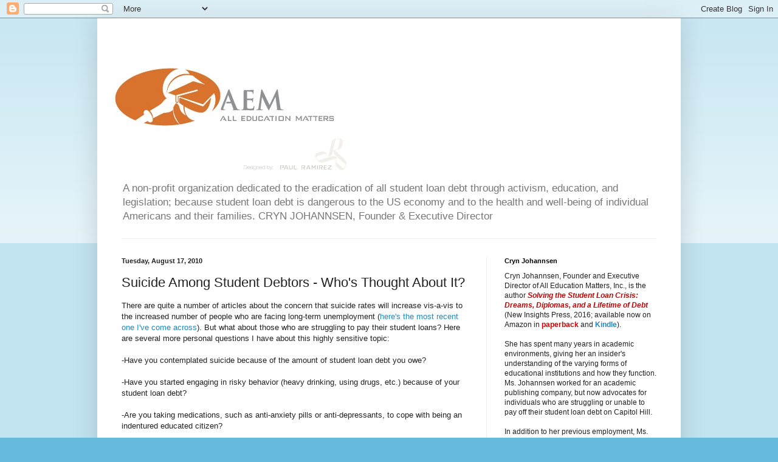

--- FILE ---
content_type: text/html; charset=UTF-8
request_url: https://alleducationmatters.blogspot.com/2010/08/suicide-among-student-debtors-whos.html?showComment=1408602886072
body_size: 46945
content:
<!DOCTYPE html>
<html class='v2' dir='ltr' lang='en'>
<head>
<link href='https://www.blogger.com/static/v1/widgets/335934321-css_bundle_v2.css' rel='stylesheet' type='text/css'/>
<meta content='width=1100' name='viewport'/>
<meta content='text/html; charset=UTF-8' http-equiv='Content-Type'/>
<meta content='blogger' name='generator'/>
<link href='https://alleducationmatters.blogspot.com/favicon.ico' rel='icon' type='image/x-icon'/>
<link href='http://alleducationmatters.blogspot.com/2010/08/suicide-among-student-debtors-whos.html' rel='canonical'/>
<link rel="alternate" type="application/atom+xml" title="All Education Matters - Atom" href="https://alleducationmatters.blogspot.com/feeds/posts/default" />
<link rel="alternate" type="application/rss+xml" title="All Education Matters - RSS" href="https://alleducationmatters.blogspot.com/feeds/posts/default?alt=rss" />
<link rel="service.post" type="application/atom+xml" title="All Education Matters - Atom" href="https://www.blogger.com/feeds/3481083477379506990/posts/default" />

<link rel="alternate" type="application/atom+xml" title="All Education Matters - Atom" href="https://alleducationmatters.blogspot.com/feeds/7090658228481463334/comments/default" />
<!--Can't find substitution for tag [blog.ieCssRetrofitLinks]-->
<meta content='http://alleducationmatters.blogspot.com/2010/08/suicide-among-student-debtors-whos.html' property='og:url'/>
<meta content='Suicide Among Student Debtors - Who&#39;s Thought About It?' property='og:title'/>
<meta content='There are quite a number of articles about the concern that suicide rates will increase vis-a-vis to the increased number of people who are ...' property='og:description'/>
<title>All Education Matters: Suicide Among Student Debtors - Who's Thought About It?</title>
<style id='page-skin-1' type='text/css'><!--
/*
-----------------------------------------------
Blogger Template Style
Name:     Simple
Designer: Blogger
URL:      www.blogger.com
----------------------------------------------- */
/* Content
----------------------------------------------- */
body {
font: normal normal 12px Arial, Tahoma, Helvetica, FreeSans, sans-serif;
color: #222222;
background: #66bbdd none repeat scroll top left;
padding: 0 40px 40px 40px;
}
html body .region-inner {
min-width: 0;
max-width: 100%;
width: auto;
}
h2 {
font-size: 22px;
}
a:link {
text-decoration:none;
color: #2288bb;
}
a:visited {
text-decoration:none;
color: #888888;
}
a:hover {
text-decoration:underline;
color: #33aaff;
}
.body-fauxcolumn-outer .fauxcolumn-inner {
background: transparent url(https://resources.blogblog.com/blogblog/data/1kt/simple/body_gradient_tile_light.png) repeat scroll top left;
_background-image: none;
}
.body-fauxcolumn-outer .cap-top {
position: absolute;
z-index: 1;
height: 400px;
width: 100%;
}
.body-fauxcolumn-outer .cap-top .cap-left {
width: 100%;
background: transparent url(https://resources.blogblog.com/blogblog/data/1kt/simple/gradients_light.png) repeat-x scroll top left;
_background-image: none;
}
.content-outer {
-moz-box-shadow: 0 0 40px rgba(0, 0, 0, .15);
-webkit-box-shadow: 0 0 5px rgba(0, 0, 0, .15);
-goog-ms-box-shadow: 0 0 10px #333333;
box-shadow: 0 0 40px rgba(0, 0, 0, .15);
margin-bottom: 1px;
}
.content-inner {
padding: 10px 10px;
}
.content-inner {
background-color: #ffffff;
}
/* Header
----------------------------------------------- */
.header-outer {
background: transparent none repeat-x scroll 0 -400px;
_background-image: none;
}
.Header h1 {
font: normal normal 60px Arial, Tahoma, Helvetica, FreeSans, sans-serif;
color: #3399bb;
text-shadow: -1px -1px 1px rgba(0, 0, 0, .2);
}
.Header h1 a {
color: #3399bb;
}
.Header .description {
font-size: 140%;
color: #777777;
}
.header-inner .Header .titlewrapper {
padding: 22px 30px;
}
.header-inner .Header .descriptionwrapper {
padding: 0 30px;
}
/* Tabs
----------------------------------------------- */
.tabs-inner .section:first-child {
border-top: 1px solid #eeeeee;
}
.tabs-inner .section:first-child ul {
margin-top: -1px;
border-top: 1px solid #eeeeee;
border-left: 0 solid #eeeeee;
border-right: 0 solid #eeeeee;
}
.tabs-inner .widget ul {
background: #f5f5f5 url(https://resources.blogblog.com/blogblog/data/1kt/simple/gradients_light.png) repeat-x scroll 0 -800px;
_background-image: none;
border-bottom: 1px solid #eeeeee;
margin-top: 0;
margin-left: -30px;
margin-right: -30px;
}
.tabs-inner .widget li a {
display: inline-block;
padding: .6em 1em;
font: normal normal 14px Arial, Tahoma, Helvetica, FreeSans, sans-serif;
color: #999999;
border-left: 1px solid #ffffff;
border-right: 1px solid #eeeeee;
}
.tabs-inner .widget li:first-child a {
border-left: none;
}
.tabs-inner .widget li.selected a, .tabs-inner .widget li a:hover {
color: #000000;
background-color: #eeeeee;
text-decoration: none;
}
/* Columns
----------------------------------------------- */
.main-outer {
border-top: 0 solid #eeeeee;
}
.fauxcolumn-left-outer .fauxcolumn-inner {
border-right: 1px solid #eeeeee;
}
.fauxcolumn-right-outer .fauxcolumn-inner {
border-left: 1px solid #eeeeee;
}
/* Headings
----------------------------------------------- */
div.widget > h2,
div.widget h2.title {
margin: 0 0 1em 0;
font: normal bold 11px Arial, Tahoma, Helvetica, FreeSans, sans-serif;
color: #000000;
}
/* Widgets
----------------------------------------------- */
.widget .zippy {
color: #999999;
text-shadow: 2px 2px 1px rgba(0, 0, 0, .1);
}
.widget .popular-posts ul {
list-style: none;
}
/* Posts
----------------------------------------------- */
h2.date-header {
font: normal bold 11px Arial, Tahoma, Helvetica, FreeSans, sans-serif;
}
.date-header span {
background-color: transparent;
color: #222222;
padding: inherit;
letter-spacing: inherit;
margin: inherit;
}
.main-inner {
padding-top: 30px;
padding-bottom: 30px;
}
.main-inner .column-center-inner {
padding: 0 15px;
}
.main-inner .column-center-inner .section {
margin: 0 15px;
}
.post {
margin: 0 0 25px 0;
}
h3.post-title, .comments h4 {
font: normal normal 22px Arial, Tahoma, Helvetica, FreeSans, sans-serif;
margin: .75em 0 0;
}
.post-body {
font-size: 110%;
line-height: 1.4;
position: relative;
}
.post-body img, .post-body .tr-caption-container, .Profile img, .Image img,
.BlogList .item-thumbnail img {
padding: 2px;
background: #ffffff;
border: 1px solid #eeeeee;
-moz-box-shadow: 1px 1px 5px rgba(0, 0, 0, .1);
-webkit-box-shadow: 1px 1px 5px rgba(0, 0, 0, .1);
box-shadow: 1px 1px 5px rgba(0, 0, 0, .1);
}
.post-body img, .post-body .tr-caption-container {
padding: 5px;
}
.post-body .tr-caption-container {
color: #222222;
}
.post-body .tr-caption-container img {
padding: 0;
background: transparent;
border: none;
-moz-box-shadow: 0 0 0 rgba(0, 0, 0, .1);
-webkit-box-shadow: 0 0 0 rgba(0, 0, 0, .1);
box-shadow: 0 0 0 rgba(0, 0, 0, .1);
}
.post-header {
margin: 0 0 1.5em;
line-height: 1.6;
font-size: 90%;
}
.post-footer {
margin: 20px -2px 0;
padding: 5px 10px;
color: #666666;
background-color: #f9f9f9;
border-bottom: 1px solid #eeeeee;
line-height: 1.6;
font-size: 90%;
}
#comments .comment-author {
padding-top: 1.5em;
border-top: 1px solid #eeeeee;
background-position: 0 1.5em;
}
#comments .comment-author:first-child {
padding-top: 0;
border-top: none;
}
.avatar-image-container {
margin: .2em 0 0;
}
#comments .avatar-image-container img {
border: 1px solid #eeeeee;
}
/* Comments
----------------------------------------------- */
.comments .comments-content .icon.blog-author {
background-repeat: no-repeat;
background-image: url([data-uri]);
}
.comments .comments-content .loadmore a {
border-top: 1px solid #999999;
border-bottom: 1px solid #999999;
}
.comments .comment-thread.inline-thread {
background-color: #f9f9f9;
}
.comments .continue {
border-top: 2px solid #999999;
}
/* Accents
---------------------------------------------- */
.section-columns td.columns-cell {
border-left: 1px solid #eeeeee;
}
.blog-pager {
background: transparent none no-repeat scroll top center;
}
.blog-pager-older-link, .home-link,
.blog-pager-newer-link {
background-color: #ffffff;
padding: 5px;
}
.footer-outer {
border-top: 0 dashed #bbbbbb;
}
/* Mobile
----------------------------------------------- */
body.mobile  {
background-size: auto;
}
.mobile .body-fauxcolumn-outer {
background: transparent none repeat scroll top left;
}
.mobile .body-fauxcolumn-outer .cap-top {
background-size: 100% auto;
}
.mobile .content-outer {
-webkit-box-shadow: 0 0 3px rgba(0, 0, 0, .15);
box-shadow: 0 0 3px rgba(0, 0, 0, .15);
}
.mobile .tabs-inner .widget ul {
margin-left: 0;
margin-right: 0;
}
.mobile .post {
margin: 0;
}
.mobile .main-inner .column-center-inner .section {
margin: 0;
}
.mobile .date-header span {
padding: 0.1em 10px;
margin: 0 -10px;
}
.mobile h3.post-title {
margin: 0;
}
.mobile .blog-pager {
background: transparent none no-repeat scroll top center;
}
.mobile .footer-outer {
border-top: none;
}
.mobile .main-inner, .mobile .footer-inner {
background-color: #ffffff;
}
.mobile-index-contents {
color: #222222;
}
.mobile-link-button {
background-color: #2288bb;
}
.mobile-link-button a:link, .mobile-link-button a:visited {
color: #ffffff;
}
.mobile .tabs-inner .section:first-child {
border-top: none;
}
.mobile .tabs-inner .PageList .widget-content {
background-color: #eeeeee;
color: #000000;
border-top: 1px solid #eeeeee;
border-bottom: 1px solid #eeeeee;
}
.mobile .tabs-inner .PageList .widget-content .pagelist-arrow {
border-left: 1px solid #eeeeee;
}

--></style>
<style id='template-skin-1' type='text/css'><!--
body {
min-width: 960px;
}
.content-outer, .content-fauxcolumn-outer, .region-inner {
min-width: 960px;
max-width: 960px;
_width: 960px;
}
.main-inner .columns {
padding-left: 0;
padding-right: 310px;
}
.main-inner .fauxcolumn-center-outer {
left: 0;
right: 310px;
/* IE6 does not respect left and right together */
_width: expression(this.parentNode.offsetWidth -
parseInt("0") -
parseInt("310px") + 'px');
}
.main-inner .fauxcolumn-left-outer {
width: 0;
}
.main-inner .fauxcolumn-right-outer {
width: 310px;
}
.main-inner .column-left-outer {
width: 0;
right: 100%;
margin-left: -0;
}
.main-inner .column-right-outer {
width: 310px;
margin-right: -310px;
}
#layout {
min-width: 0;
}
#layout .content-outer {
min-width: 0;
width: 800px;
}
#layout .region-inner {
min-width: 0;
width: auto;
}
body#layout div.add_widget {
padding: 8px;
}
body#layout div.add_widget a {
margin-left: 32px;
}
--></style>
<link href='https://www.blogger.com/dyn-css/authorization.css?targetBlogID=3481083477379506990&amp;zx=39398647-5d78-445a-ad93-2ef48e5fcc46' media='none' onload='if(media!=&#39;all&#39;)media=&#39;all&#39;' rel='stylesheet'/><noscript><link href='https://www.blogger.com/dyn-css/authorization.css?targetBlogID=3481083477379506990&amp;zx=39398647-5d78-445a-ad93-2ef48e5fcc46' rel='stylesheet'/></noscript>
<meta name='google-adsense-platform-account' content='ca-host-pub-1556223355139109'/>
<meta name='google-adsense-platform-domain' content='blogspot.com'/>

</head>
<body class='loading variant-pale'>
<div class='navbar section' id='navbar' name='Navbar'><div class='widget Navbar' data-version='1' id='Navbar1'><script type="text/javascript">
    function setAttributeOnload(object, attribute, val) {
      if(window.addEventListener) {
        window.addEventListener('load',
          function(){ object[attribute] = val; }, false);
      } else {
        window.attachEvent('onload', function(){ object[attribute] = val; });
      }
    }
  </script>
<div id="navbar-iframe-container"></div>
<script type="text/javascript" src="https://apis.google.com/js/platform.js"></script>
<script type="text/javascript">
      gapi.load("gapi.iframes:gapi.iframes.style.bubble", function() {
        if (gapi.iframes && gapi.iframes.getContext) {
          gapi.iframes.getContext().openChild({
              url: 'https://www.blogger.com/navbar/3481083477379506990?po\x3d7090658228481463334\x26origin\x3dhttps://alleducationmatters.blogspot.com',
              where: document.getElementById("navbar-iframe-container"),
              id: "navbar-iframe"
          });
        }
      });
    </script><script type="text/javascript">
(function() {
var script = document.createElement('script');
script.type = 'text/javascript';
script.src = '//pagead2.googlesyndication.com/pagead/js/google_top_exp.js';
var head = document.getElementsByTagName('head')[0];
if (head) {
head.appendChild(script);
}})();
</script>
</div></div>
<div class='body-fauxcolumns'>
<div class='fauxcolumn-outer body-fauxcolumn-outer'>
<div class='cap-top'>
<div class='cap-left'></div>
<div class='cap-right'></div>
</div>
<div class='fauxborder-left'>
<div class='fauxborder-right'></div>
<div class='fauxcolumn-inner'>
</div>
</div>
<div class='cap-bottom'>
<div class='cap-left'></div>
<div class='cap-right'></div>
</div>
</div>
</div>
<div class='content'>
<div class='content-fauxcolumns'>
<div class='fauxcolumn-outer content-fauxcolumn-outer'>
<div class='cap-top'>
<div class='cap-left'></div>
<div class='cap-right'></div>
</div>
<div class='fauxborder-left'>
<div class='fauxborder-right'></div>
<div class='fauxcolumn-inner'>
</div>
</div>
<div class='cap-bottom'>
<div class='cap-left'></div>
<div class='cap-right'></div>
</div>
</div>
</div>
<div class='content-outer'>
<div class='content-cap-top cap-top'>
<div class='cap-left'></div>
<div class='cap-right'></div>
</div>
<div class='fauxborder-left content-fauxborder-left'>
<div class='fauxborder-right content-fauxborder-right'></div>
<div class='content-inner'>
<header>
<div class='header-outer'>
<div class='header-cap-top cap-top'>
<div class='cap-left'></div>
<div class='cap-right'></div>
</div>
<div class='fauxborder-left header-fauxborder-left'>
<div class='fauxborder-right header-fauxborder-right'></div>
<div class='region-inner header-inner'>
<div class='header section' id='header' name='Header'><div class='widget Header' data-version='1' id='Header1'>
<div id='header-inner'>
<a href='https://alleducationmatters.blogspot.com/' style='display: block'>
<img alt='All Education Matters' height='250px; ' id='Header1_headerimg' src='https://blogger.googleusercontent.com/img/b/R29vZ2xl/AVvXsEjGs9IzjV1YWQDK6XM8_ev9OH5oZvmlsM6x_34LgKDIl4G_BDoLkH4iCNJqdaszVuw0YpCAxks7Emnpqdwil_p1kJvZrtnv59UuubODH8DhzBPYLkvShKalOFkteybygH_4h3qKBiFw_tU/s1600/KB3logo.jpg' style='display: block' width='410px; '/>
</a>
<div class='descriptionwrapper'>
<p class='description'><span>A non-profit organization dedicated to the eradication of all student loan debt through activism, education, and legislation; 
because student loan debt is dangerous to the US economy and to the health and well-being of individual Americans and their families.







 CRYN JOHANNSEN, Founder &amp; Executive Director</span></p>
</div>
</div>
</div></div>
</div>
</div>
<div class='header-cap-bottom cap-bottom'>
<div class='cap-left'></div>
<div class='cap-right'></div>
</div>
</div>
</header>
<div class='tabs-outer'>
<div class='tabs-cap-top cap-top'>
<div class='cap-left'></div>
<div class='cap-right'></div>
</div>
<div class='fauxborder-left tabs-fauxborder-left'>
<div class='fauxborder-right tabs-fauxborder-right'></div>
<div class='region-inner tabs-inner'>
<div class='tabs no-items section' id='crosscol' name='Cross-Column'></div>
<div class='tabs no-items section' id='crosscol-overflow' name='Cross-Column 2'></div>
</div>
</div>
<div class='tabs-cap-bottom cap-bottom'>
<div class='cap-left'></div>
<div class='cap-right'></div>
</div>
</div>
<div class='main-outer'>
<div class='main-cap-top cap-top'>
<div class='cap-left'></div>
<div class='cap-right'></div>
</div>
<div class='fauxborder-left main-fauxborder-left'>
<div class='fauxborder-right main-fauxborder-right'></div>
<div class='region-inner main-inner'>
<div class='columns fauxcolumns'>
<div class='fauxcolumn-outer fauxcolumn-center-outer'>
<div class='cap-top'>
<div class='cap-left'></div>
<div class='cap-right'></div>
</div>
<div class='fauxborder-left'>
<div class='fauxborder-right'></div>
<div class='fauxcolumn-inner'>
</div>
</div>
<div class='cap-bottom'>
<div class='cap-left'></div>
<div class='cap-right'></div>
</div>
</div>
<div class='fauxcolumn-outer fauxcolumn-left-outer'>
<div class='cap-top'>
<div class='cap-left'></div>
<div class='cap-right'></div>
</div>
<div class='fauxborder-left'>
<div class='fauxborder-right'></div>
<div class='fauxcolumn-inner'>
</div>
</div>
<div class='cap-bottom'>
<div class='cap-left'></div>
<div class='cap-right'></div>
</div>
</div>
<div class='fauxcolumn-outer fauxcolumn-right-outer'>
<div class='cap-top'>
<div class='cap-left'></div>
<div class='cap-right'></div>
</div>
<div class='fauxborder-left'>
<div class='fauxborder-right'></div>
<div class='fauxcolumn-inner'>
</div>
</div>
<div class='cap-bottom'>
<div class='cap-left'></div>
<div class='cap-right'></div>
</div>
</div>
<!-- corrects IE6 width calculation -->
<div class='columns-inner'>
<div class='column-center-outer'>
<div class='column-center-inner'>
<div class='main section' id='main' name='Main'><div class='widget Blog' data-version='1' id='Blog1'>
<div class='blog-posts hfeed'>

          <div class="date-outer">
        
<h2 class='date-header'><span>Tuesday, August 17, 2010</span></h2>

          <div class="date-posts">
        
<div class='post-outer'>
<div class='post hentry uncustomized-post-template' itemprop='blogPost' itemscope='itemscope' itemtype='http://schema.org/BlogPosting'>
<meta content='3481083477379506990' itemprop='blogId'/>
<meta content='7090658228481463334' itemprop='postId'/>
<a name='7090658228481463334'></a>
<h3 class='post-title entry-title' itemprop='name'>
Suicide Among Student Debtors - Who's Thought About It?
</h3>
<div class='post-header'>
<div class='post-header-line-1'></div>
</div>
<div class='post-body entry-content' id='post-body-7090658228481463334' itemprop='description articleBody'>
There are quite a number of articles about the concern that suicide rates will increase vis-a-vis to the increased number of people who are facing long-term unemployment (<a href="http://washingtonindependent.com/94925/death-and-joblessness?utm_campaign=twitter&amp;utm_medium=twitter&amp;utm_source=twitter">here's the most recent one I've come across</a>). But what about those who are struggling to pay their student loans? Here are several more personal questions I have about this highly sensitive topic:<br />
<br />
-Have you contemplated suicide because of the amount of student loan debt you owe?<br />
<br />
-Have you started engaging in risky behavior (heavy drinking, using drugs, etc.) because of your student loan debt?<br />
<br />
-Are you taking medications, such as anti-anxiety pills or anti-depressants, to cope with being an indentured educated citizen?<br />
<br />
<br />
<div class="separator" style="clear: both; text-align: center;">
</div>
<div style='clear: both;'></div>
</div>
<div class='post-footer'>
<div class='post-footer-line post-footer-line-1'>
<span class='post-author vcard'>
Posted by
<span class='fn' itemprop='author' itemscope='itemscope' itemtype='http://schema.org/Person'>
<meta content='https://www.blogger.com/profile/08452412213997621242' itemprop='url'/>
<a class='g-profile' href='https://www.blogger.com/profile/08452412213997621242' rel='author' title='author profile'>
<span itemprop='name'>Cryn Johannsen</span>
</a>
</span>
</span>
<span class='post-timestamp'>
at
<meta content='http://alleducationmatters.blogspot.com/2010/08/suicide-among-student-debtors-whos.html' itemprop='url'/>
<a class='timestamp-link' href='https://alleducationmatters.blogspot.com/2010/08/suicide-among-student-debtors-whos.html' rel='bookmark' title='permanent link'><abbr class='published' itemprop='datePublished' title='2010-08-17T11:20:00-04:00'>11:20&#8239;AM</abbr></a>
</span>
<span class='post-comment-link'>
</span>
<span class='post-icons'>
<span class='item-action'>
<a href='https://www.blogger.com/email-post/3481083477379506990/7090658228481463334' title='Email Post'>
<img alt='' class='icon-action' height='13' src='https://resources.blogblog.com/img/icon18_email.gif' width='18'/>
</a>
</span>
<span class='item-control blog-admin pid-458701292'>
<a href='https://www.blogger.com/post-edit.g?blogID=3481083477379506990&postID=7090658228481463334&from=pencil' title='Edit Post'>
<img alt='' class='icon-action' height='18' src='https://resources.blogblog.com/img/icon18_edit_allbkg.gif' width='18'/>
</a>
</span>
</span>
<div class='post-share-buttons goog-inline-block'>
<a class='goog-inline-block share-button sb-email' href='https://www.blogger.com/share-post.g?blogID=3481083477379506990&postID=7090658228481463334&target=email' target='_blank' title='Email This'><span class='share-button-link-text'>Email This</span></a><a class='goog-inline-block share-button sb-blog' href='https://www.blogger.com/share-post.g?blogID=3481083477379506990&postID=7090658228481463334&target=blog' onclick='window.open(this.href, "_blank", "height=270,width=475"); return false;' target='_blank' title='BlogThis!'><span class='share-button-link-text'>BlogThis!</span></a><a class='goog-inline-block share-button sb-twitter' href='https://www.blogger.com/share-post.g?blogID=3481083477379506990&postID=7090658228481463334&target=twitter' target='_blank' title='Share to X'><span class='share-button-link-text'>Share to X</span></a><a class='goog-inline-block share-button sb-facebook' href='https://www.blogger.com/share-post.g?blogID=3481083477379506990&postID=7090658228481463334&target=facebook' onclick='window.open(this.href, "_blank", "height=430,width=640"); return false;' target='_blank' title='Share to Facebook'><span class='share-button-link-text'>Share to Facebook</span></a><a class='goog-inline-block share-button sb-pinterest' href='https://www.blogger.com/share-post.g?blogID=3481083477379506990&postID=7090658228481463334&target=pinterest' target='_blank' title='Share to Pinterest'><span class='share-button-link-text'>Share to Pinterest</span></a>
</div>
</div>
<div class='post-footer-line post-footer-line-2'>
<span class='post-labels'>
</span>
</div>
<div class='post-footer-line post-footer-line-3'>
<span class='post-location'>
</span>
</div>
</div>
</div>
<div class='comments' id='comments'>
<a name='comments'></a>
<h4>80 comments:</h4>
<div id='Blog1_comments-block-wrapper'>
<dl class='avatar-comment-indent' id='comments-block'>
<dt class='comment-author ' id='c7588162179494947231'>
<a name='c7588162179494947231'></a>
<div class="avatar-image-container avatar-stock"><span dir="ltr"><a href="https://www.blogger.com/profile/15334377349320891035" target="" rel="nofollow" onclick="" class="avatar-hovercard" id="av-7588162179494947231-15334377349320891035"><img src="//www.blogger.com/img/blogger_logo_round_35.png" width="35" height="35" alt="" title="gail">

</a></span></div>
<a href='https://www.blogger.com/profile/15334377349320891035' rel='nofollow'>gail</a>
said...
</dt>
<dd class='comment-body' id='Blog1_cmt-7588162179494947231'>
<p>
In answer to your questions; Yes I have thought about suicide. Yes, I drink now almost daily which is something I have only done 2-3 times a year before now.<br />Yes, I take meds to sleep at night and multiple blood pressure meds along with anxiety meds (when I can scrape up some cash to get the Rx&#39;s filled)
</p>
</dd>
<dd class='comment-footer'>
<span class='comment-timestamp'>
<a href='https://alleducationmatters.blogspot.com/2010/08/suicide-among-student-debtors-whos.html?showComment=1282059374036#c7588162179494947231' title='comment permalink'>
August 17, 2010 at 11:36&#8239;AM
</a>
<span class='item-control blog-admin pid-1691847334'>
<a class='comment-delete' href='https://www.blogger.com/comment/delete/3481083477379506990/7588162179494947231' title='Delete Comment'>
<img src='https://resources.blogblog.com/img/icon_delete13.gif'/>
</a>
</span>
</span>
</dd>
<dt class='comment-author ' id='c1223397335940237775'>
<a name='c1223397335940237775'></a>
<div class="avatar-image-container avatar-stock"><span dir="ltr"><img src="//resources.blogblog.com/img/blank.gif" width="35" height="35" alt="" title="Anonymous">

</span></div>
Anonymous
said...
</dt>
<dd class='comment-body' id='Blog1_cmt-1223397335940237775'>
<p>
I&#39;ve thought about it, but when my deferments run out all they will really do is harass me on the phone (which I can just turn off) or sue me, and nothing really changes much.  <br /><br />If you work, just work under the table.  If you don&#39;t work, then they can&#39;t take anything anyway.  What can you do?  Try to figure a way out of the country I guess.
</p>
</dd>
<dd class='comment-footer'>
<span class='comment-timestamp'>
<a href='https://alleducationmatters.blogspot.com/2010/08/suicide-among-student-debtors-whos.html?showComment=1282061904161#c1223397335940237775' title='comment permalink'>
August 17, 2010 at 12:18&#8239;PM
</a>
<span class='item-control blog-admin pid-1274208313'>
<a class='comment-delete' href='https://www.blogger.com/comment/delete/3481083477379506990/1223397335940237775' title='Delete Comment'>
<img src='https://resources.blogblog.com/img/icon_delete13.gif'/>
</a>
</span>
</span>
</dd>
<dt class='comment-author ' id='c7938572163583040680'>
<a name='c7938572163583040680'></a>
<div class="avatar-image-container avatar-stock"><span dir="ltr"><img src="//resources.blogblog.com/img/blank.gif" width="35" height="35" alt="" title="Anonymous">

</span></div>
Anonymous
said...
</dt>
<dd class='comment-body' id='Blog1_cmt-7938572163583040680'>
<p>
I&#39;ve started drinking a lot more regularly, especially since realizing that I&#39;ll have to go back to get a Master&#39;s degree to get out of law.<br />Yes, I&#39;ve considered suicide.<br />I don&#39;t think I engage in more risky behaviors, but I&#39;d like to.
</p>
</dd>
<dd class='comment-footer'>
<span class='comment-timestamp'>
<a href='https://alleducationmatters.blogspot.com/2010/08/suicide-among-student-debtors-whos.html?showComment=1282063663949#c7938572163583040680' title='comment permalink'>
August 17, 2010 at 12:47&#8239;PM
</a>
<span class='item-control blog-admin pid-1274208313'>
<a class='comment-delete' href='https://www.blogger.com/comment/delete/3481083477379506990/7938572163583040680' title='Delete Comment'>
<img src='https://resources.blogblog.com/img/icon_delete13.gif'/>
</a>
</span>
</span>
</dd>
<dt class='comment-author ' id='c1418999242987065479'>
<a name='c1418999242987065479'></a>
<div class="avatar-image-container avatar-stock"><span dir="ltr"><img src="//resources.blogblog.com/img/blank.gif" width="35" height="35" alt="" title="Anonymous">

</span></div>
Anonymous
said...
</dt>
<dd class='comment-body' id='Blog1_cmt-1418999242987065479'>
<p>
Suicide is a permanent solution for a temporary problem; although my debt is looking more and more permanent.  I have three people that keep me here: mother, father, and brother.  Instead of suicide, if I had no family, I would consider relocating out of the country and try starting fresh.
</p>
</dd>
<dd class='comment-footer'>
<span class='comment-timestamp'>
<a href='https://alleducationmatters.blogspot.com/2010/08/suicide-among-student-debtors-whos.html?showComment=1282065273552#c1418999242987065479' title='comment permalink'>
August 17, 2010 at 1:14&#8239;PM
</a>
<span class='item-control blog-admin pid-1274208313'>
<a class='comment-delete' href='https://www.blogger.com/comment/delete/3481083477379506990/1418999242987065479' title='Delete Comment'>
<img src='https://resources.blogblog.com/img/icon_delete13.gif'/>
</a>
</span>
</span>
</dd>
<dt class='comment-author ' id='c5005168482133066397'>
<a name='c5005168482133066397'></a>
<div class="avatar-image-container avatar-stock"><span dir="ltr"><img src="//resources.blogblog.com/img/blank.gif" width="35" height="35" alt="" title="Anonymous">

</span></div>
Anonymous
said...
</dt>
<dd class='comment-body' id='Blog1_cmt-5005168482133066397'>
<p>
If my state didn&#39;t have a law against loan companies being able to take money out of my paycheck I&#39;d be gone.  I don&#39;t drink, smoke, or do drugs though.
</p>
</dd>
<dd class='comment-footer'>
<span class='comment-timestamp'>
<a href='https://alleducationmatters.blogspot.com/2010/08/suicide-among-student-debtors-whos.html?showComment=1282072208245#c5005168482133066397' title='comment permalink'>
August 17, 2010 at 3:10&#8239;PM
</a>
<span class='item-control blog-admin pid-1274208313'>
<a class='comment-delete' href='https://www.blogger.com/comment/delete/3481083477379506990/5005168482133066397' title='Delete Comment'>
<img src='https://resources.blogblog.com/img/icon_delete13.gif'/>
</a>
</span>
</span>
</dd>
<dt class='comment-author ' id='c1386444700694196000'>
<a name='c1386444700694196000'></a>
<div class="avatar-image-container avatar-stock"><span dir="ltr"><img src="//resources.blogblog.com/img/blank.gif" width="35" height="35" alt="" title="Anonymous">

</span></div>
Anonymous
said...
</dt>
<dd class='comment-body' id='Blog1_cmt-1386444700694196000'>
<p>
I was very actively looking into suicide until I got on anti-depressants.   Now I have to take happy pills every day to keep the suicidal urges at a minimum level.<br /><br />You are correct to ask the question.    Many of the folks who are incredibly deep in law school debt will end up killing themselves.  I think, in the next 1-3 years, we are going to see absolutely massive numbers of law school graduate suicides.
</p>
</dd>
<dd class='comment-footer'>
<span class='comment-timestamp'>
<a href='https://alleducationmatters.blogspot.com/2010/08/suicide-among-student-debtors-whos.html?showComment=1282074549580#c1386444700694196000' title='comment permalink'>
August 17, 2010 at 3:49&#8239;PM
</a>
<span class='item-control blog-admin pid-1274208313'>
<a class='comment-delete' href='https://www.blogger.com/comment/delete/3481083477379506990/1386444700694196000' title='Delete Comment'>
<img src='https://resources.blogblog.com/img/icon_delete13.gif'/>
</a>
</span>
</span>
</dd>
<dt class='comment-author ' id='c7041329283377110483'>
<a name='c7041329283377110483'></a>
<div class="avatar-image-container avatar-stock"><span dir="ltr"><img src="//resources.blogblog.com/img/blank.gif" width="35" height="35" alt="" title="Anonymous">

</span></div>
Anonymous
said...
</dt>
<dd class='comment-body' id='Blog1_cmt-7041329283377110483'>
<p>
Law grad here.  I&#39;ve got several lawyer friends with similar debt levels who are nearing the end of their ropes.  Of those who&#39;ve admitted to contemplating suicide, I&#39;m surprised by the number who&#39;ve told me that if they go out, they have no intention of going alone.  If they&#39;re telling the truth (and I hope to god they&#39;re not), I certainly would not want to be a law school administrator.
</p>
</dd>
<dd class='comment-footer'>
<span class='comment-timestamp'>
<a href='https://alleducationmatters.blogspot.com/2010/08/suicide-among-student-debtors-whos.html?showComment=1282078352613#c7041329283377110483' title='comment permalink'>
August 17, 2010 at 4:52&#8239;PM
</a>
<span class='item-control blog-admin pid-1274208313'>
<a class='comment-delete' href='https://www.blogger.com/comment/delete/3481083477379506990/7041329283377110483' title='Delete Comment'>
<img src='https://resources.blogblog.com/img/icon_delete13.gif'/>
</a>
</span>
</span>
</dd>
<dt class='comment-author ' id='c2913491319045564547'>
<a name='c2913491319045564547'></a>
<div class="avatar-image-container avatar-stock"><span dir="ltr"><img src="//resources.blogblog.com/img/blank.gif" width="35" height="35" alt="" title="Anonymous">

</span></div>
Anonymous
said...
</dt>
<dd class='comment-body' id='Blog1_cmt-2913491319045564547'>
<p>
There are none of the usual federal figures for suicides for 2008 &amp; 2009, and there won&#39;t be for 2010 either. They have been censored.<br /><br />Even if they did publish some &#39;numbers&#39;, who would believe the group that got us to this point?  Suicide rose sharply when zero COL for Social Security was announced right after the election...people who already had to chose between medicine and food. How about now with people losing more homes, jobs, crushing debt, shame and hopelessness? And for doing what? Exactly what we were told to do that would make us successful and America a better country. <br /><br />I&#39;ve reached 0 tolerance for the loan collectors &#39;blame the victim&#39; game. I got toasted by sweet lies from the people I trusted most.Yes, antidepressants since graduation.
</p>
</dd>
<dd class='comment-footer'>
<span class='comment-timestamp'>
<a href='https://alleducationmatters.blogspot.com/2010/08/suicide-among-student-debtors-whos.html?showComment=1282081289169#c2913491319045564547' title='comment permalink'>
August 17, 2010 at 5:41&#8239;PM
</a>
<span class='item-control blog-admin pid-1274208313'>
<a class='comment-delete' href='https://www.blogger.com/comment/delete/3481083477379506990/2913491319045564547' title='Delete Comment'>
<img src='https://resources.blogblog.com/img/icon_delete13.gif'/>
</a>
</span>
</span>
</dd>
<dt class='comment-author blog-author' id='c5571738014425343102'>
<a name='c5571738014425343102'></a>
<div class="avatar-image-container vcard"><span dir="ltr"><a href="https://www.blogger.com/profile/08452412213997621242" target="" rel="nofollow" onclick="" class="avatar-hovercard" id="av-5571738014425343102-08452412213997621242"><img src="https://resources.blogblog.com/img/blank.gif" width="35" height="35" class="delayLoad" style="display: none;" longdesc="//blogger.googleusercontent.com/img/b/R29vZ2xl/AVvXsEjI7KSp_XyXeQsv0LuQ4f1AngTHXeg5FycOzUiAGkCjw5WVCH_NmPuZvU1N0VAyWM4rmoxNjWtRYdnpFDTT8J4xV2fLOM18JM-bP96KurClh3AL_Jurcex6NXmK94SICpQ/s45-c/cryn+prof+shot.jpg" alt="" title="Cryn Johannsen">

<noscript><img src="//blogger.googleusercontent.com/img/b/R29vZ2xl/AVvXsEjI7KSp_XyXeQsv0LuQ4f1AngTHXeg5FycOzUiAGkCjw5WVCH_NmPuZvU1N0VAyWM4rmoxNjWtRYdnpFDTT8J4xV2fLOM18JM-bP96KurClh3AL_Jurcex6NXmK94SICpQ/s45-c/cryn+prof+shot.jpg" width="35" height="35" class="photo" alt=""></noscript></a></span></div>
<a href='https://www.blogger.com/profile/08452412213997621242' rel='nofollow'>Cryn Johannsen</a>
said...
</dt>
<dd class='comment-body' id='Blog1_cmt-5571738014425343102'>
<p>
@Anonymous Aug, 17, 2010 at 4:52 PM - Wow that&#39;s terrifying and just awful to hear. Sadly, it&#39;s not surprising, is it?
</p>
</dd>
<dd class='comment-footer'>
<span class='comment-timestamp'>
<a href='https://alleducationmatters.blogspot.com/2010/08/suicide-among-student-debtors-whos.html?showComment=1282082555686#c5571738014425343102' title='comment permalink'>
August 17, 2010 at 6:02&#8239;PM
</a>
<span class='item-control blog-admin pid-458701292'>
<a class='comment-delete' href='https://www.blogger.com/comment/delete/3481083477379506990/5571738014425343102' title='Delete Comment'>
<img src='https://resources.blogblog.com/img/icon_delete13.gif'/>
</a>
</span>
</span>
</dd>
<dt class='comment-author ' id='c3019480016096952096'>
<a name='c3019480016096952096'></a>
<div class="avatar-image-container avatar-stock"><span dir="ltr"><img src="//resources.blogblog.com/img/blank.gif" width="35" height="35" alt="" title="Anonymous">

</span></div>
Anonymous
said...
</dt>
<dd class='comment-body' id='Blog1_cmt-3019480016096952096'>
<p>
Pray tell, what state does not allow garnishment? I am ready to move now!!! Please, say! In my state, I can have clothing, used furniture, and a car not worth over $1500; the collectors are entitled to seize and sell at auction anything they can find.<br /><br />Antidepressants, diazepam, sleeping pills and still 4-5 hours of sleep at night. I&#39;m sick, alone, I&#39;ve lost my family in a divorce over this, no future--a debt hostage in my own country.  Sure, I have thought about ending it every single day for the last 10 years, since my deferment ran out.
</p>
</dd>
<dd class='comment-footer'>
<span class='comment-timestamp'>
<a href='https://alleducationmatters.blogspot.com/2010/08/suicide-among-student-debtors-whos.html?showComment=1282085839089#c3019480016096952096' title='comment permalink'>
August 17, 2010 at 6:57&#8239;PM
</a>
<span class='item-control blog-admin pid-1274208313'>
<a class='comment-delete' href='https://www.blogger.com/comment/delete/3481083477379506990/3019480016096952096' title='Delete Comment'>
<img src='https://resources.blogblog.com/img/icon_delete13.gif'/>
</a>
</span>
</span>
</dd>
<dt class='comment-author blog-author' id='c537794020134217611'>
<a name='c537794020134217611'></a>
<div class="avatar-image-container vcard"><span dir="ltr"><a href="https://www.blogger.com/profile/08452412213997621242" target="" rel="nofollow" onclick="" class="avatar-hovercard" id="av-537794020134217611-08452412213997621242"><img src="https://resources.blogblog.com/img/blank.gif" width="35" height="35" class="delayLoad" style="display: none;" longdesc="//blogger.googleusercontent.com/img/b/R29vZ2xl/AVvXsEjI7KSp_XyXeQsv0LuQ4f1AngTHXeg5FycOzUiAGkCjw5WVCH_NmPuZvU1N0VAyWM4rmoxNjWtRYdnpFDTT8J4xV2fLOM18JM-bP96KurClh3AL_Jurcex6NXmK94SICpQ/s45-c/cryn+prof+shot.jpg" alt="" title="Cryn Johannsen">

<noscript><img src="//blogger.googleusercontent.com/img/b/R29vZ2xl/AVvXsEjI7KSp_XyXeQsv0LuQ4f1AngTHXeg5FycOzUiAGkCjw5WVCH_NmPuZvU1N0VAyWM4rmoxNjWtRYdnpFDTT8J4xV2fLOM18JM-bP96KurClh3AL_Jurcex6NXmK94SICpQ/s45-c/cryn+prof+shot.jpg" width="35" height="35" class="photo" alt=""></noscript></a></span></div>
<a href='https://www.blogger.com/profile/08452412213997621242' rel='nofollow'>Cryn Johannsen</a>
said...
</dt>
<dd class='comment-body' id='Blog1_cmt-537794020134217611'>
<p>
@Anonymous Aug 17, 2010 6:57 PM<br /><br />I am very sorry to hear that you have lost so much. It&#39;s heartbreaking to read that you are a &#39;debt hostage&#39; in your own country. Thanks for sharing.
</p>
</dd>
<dd class='comment-footer'>
<span class='comment-timestamp'>
<a href='https://alleducationmatters.blogspot.com/2010/08/suicide-among-student-debtors-whos.html?showComment=1282086063767#c537794020134217611' title='comment permalink'>
August 17, 2010 at 7:01&#8239;PM
</a>
<span class='item-control blog-admin pid-458701292'>
<a class='comment-delete' href='https://www.blogger.com/comment/delete/3481083477379506990/537794020134217611' title='Delete Comment'>
<img src='https://resources.blogblog.com/img/icon_delete13.gif'/>
</a>
</span>
</span>
</dd>
<dt class='comment-author ' id='c1160471258091202462'>
<a name='c1160471258091202462'></a>
<div class="avatar-image-container avatar-stock"><span dir="ltr"><img src="//resources.blogblog.com/img/blank.gif" width="35" height="35" alt="" title="Anonymous">

</span></div>
Anonymous
said...
</dt>
<dd class='comment-body' id='Blog1_cmt-1160471258091202462'>
<p>
Counseling resources.  Many of these are free or &quot;income-based sliding scale&quot;.<br /><br />1-800-273-TALK (8255)<br />1-800-784-2433<br />www.psychologytoday.com/topics<br />therapists.psychologytoday.com<br />www.DebtorsAnonymous.org (781-453-2743)<br /><br />Ironically, most colleges also offer free or low-cost counseling for students, alumni, and the general community.
</p>
</dd>
<dd class='comment-footer'>
<span class='comment-timestamp'>
<a href='https://alleducationmatters.blogspot.com/2010/08/suicide-among-student-debtors-whos.html?showComment=1282093480516#c1160471258091202462' title='comment permalink'>
August 17, 2010 at 9:04&#8239;PM
</a>
<span class='item-control blog-admin pid-1274208313'>
<a class='comment-delete' href='https://www.blogger.com/comment/delete/3481083477379506990/1160471258091202462' title='Delete Comment'>
<img src='https://resources.blogblog.com/img/icon_delete13.gif'/>
</a>
</span>
</span>
</dd>
<dt class='comment-author ' id='c5740826013115922559'>
<a name='c5740826013115922559'></a>
<div class="avatar-image-container avatar-stock"><span dir="ltr"><img src="//resources.blogblog.com/img/blank.gif" width="35" height="35" alt="" title="Anonymous">

</span></div>
Anonymous
said...
</dt>
<dd class='comment-body' id='Blog1_cmt-5740826013115922559'>
<p>
In my case, they came after the tax returns of my husband to get their money.  We didn&#39;t marry until a decade after I got the loan.  It wasn&#39;t his responsibility.  I don&#39;t see how that can be legal but at least I am paid off now.
</p>
</dd>
<dd class='comment-footer'>
<span class='comment-timestamp'>
<a href='https://alleducationmatters.blogspot.com/2010/08/suicide-among-student-debtors-whos.html?showComment=1282094621255#c5740826013115922559' title='comment permalink'>
August 17, 2010 at 9:23&#8239;PM
</a>
<span class='item-control blog-admin pid-1274208313'>
<a class='comment-delete' href='https://www.blogger.com/comment/delete/3481083477379506990/5740826013115922559' title='Delete Comment'>
<img src='https://resources.blogblog.com/img/icon_delete13.gif'/>
</a>
</span>
</span>
</dd>
<dt class='comment-author ' id='c8265586069901792780'>
<a name='c8265586069901792780'></a>
<div class="avatar-image-container avatar-stock"><span dir="ltr"><img src="//resources.blogblog.com/img/blank.gif" width="35" height="35" alt="" title="Anonymous">

</span></div>
Anonymous
said...
</dt>
<dd class='comment-body' id='Blog1_cmt-8265586069901792780'>
<p>
Yes, I thought about suicide a lot over the past few years.  I take anti depressants and I had been smoking cigarettes for months but I did end up quitting.  The big issue with that is I want to be an opera singer so it was my way of giving up.  I&#39;m trying to do what I can to get through this... and praying for an answer.
</p>
</dd>
<dd class='comment-footer'>
<span class='comment-timestamp'>
<a href='https://alleducationmatters.blogspot.com/2010/08/suicide-among-student-debtors-whos.html?showComment=1282098645096#c8265586069901792780' title='comment permalink'>
August 17, 2010 at 10:30&#8239;PM
</a>
<span class='item-control blog-admin pid-1274208313'>
<a class='comment-delete' href='https://www.blogger.com/comment/delete/3481083477379506990/8265586069901792780' title='Delete Comment'>
<img src='https://resources.blogblog.com/img/icon_delete13.gif'/>
</a>
</span>
</span>
</dd>
<dt class='comment-author ' id='c5443607089333674180'>
<a name='c5443607089333674180'></a>
<div class="avatar-image-container avatar-stock"><span dir="ltr"><img src="//resources.blogblog.com/img/blank.gif" width="35" height="35" alt="" title="Anonymous">

</span></div>
Anonymous
said...
</dt>
<dd class='comment-body' id='Blog1_cmt-5443607089333674180'>
<p>
hey c cryn,<br /><br />yes, sometimes and yes.<br /><br />i think about suicide sometimes really seriously and sometimes just wish for death. . .and it is not even my debt, but it has been a part of my life my whole adulthood (25 yrs) and direct loans consolidation has assured me that it will be with me till i am 70+. i know when i finally die i will be a little happy just for this reason.<br /><br />the despair that i feel over money we can&#39;t possibly pay back and having it grow larger daily is a stress that begs for extra curricular activities.<br /><br />i did get antidepressants from a doctor and student loan stress was the biggest reason, i told her so. i needed to &#39;care less&#39; i was going through menopause and it was too much to handle it all by myself.<br /><br />i still think about dying, sworn off of most things of a extra curricular nature most of the time and no longer take anti depressants. . .<br /><br />2 outta 3 ain&#39;t bad?
</p>
</dd>
<dd class='comment-footer'>
<span class='comment-timestamp'>
<a href='https://alleducationmatters.blogspot.com/2010/08/suicide-among-student-debtors-whos.html?showComment=1282099448049#c5443607089333674180' title='comment permalink'>
August 17, 2010 at 10:44&#8239;PM
</a>
<span class='item-control blog-admin pid-1274208313'>
<a class='comment-delete' href='https://www.blogger.com/comment/delete/3481083477379506990/5443607089333674180' title='Delete Comment'>
<img src='https://resources.blogblog.com/img/icon_delete13.gif'/>
</a>
</span>
</span>
</dd>
<dt class='comment-author ' id='c3586056236253887339'>
<a name='c3586056236253887339'></a>
<div class="avatar-image-container avatar-stock"><span dir="ltr"><img src="//resources.blogblog.com/img/blank.gif" width="35" height="35" alt="" title="Anonymous">

</span></div>
Anonymous
said...
</dt>
<dd class='comment-body' id='Blog1_cmt-3586056236253887339'>
<p>
http://www.fair-debt-collection.com/state-wage-garnishments.html#7<br /><br />and. xanax is my friend.
</p>
</dd>
<dd class='comment-footer'>
<span class='comment-timestamp'>
<a href='https://alleducationmatters.blogspot.com/2010/08/suicide-among-student-debtors-whos.html?showComment=1282102501843#c3586056236253887339' title='comment permalink'>
August 17, 2010 at 11:35&#8239;PM
</a>
<span class='item-control blog-admin pid-1274208313'>
<a class='comment-delete' href='https://www.blogger.com/comment/delete/3481083477379506990/3586056236253887339' title='Delete Comment'>
<img src='https://resources.blogblog.com/img/icon_delete13.gif'/>
</a>
</span>
</span>
</dd>
<dt class='comment-author ' id='c43098717986236975'>
<a name='c43098717986236975'></a>
<div class="avatar-image-container avatar-stock"><span dir="ltr"><img src="//resources.blogblog.com/img/blank.gif" width="35" height="35" alt="" title="Eileen Pearlman">

</span></div>
Eileen Pearlman
said...
</dt>
<dd class='comment-body' id='Blog1_cmt-43098717986236975'>
<p>
I am so heartbroken reading all of the posts. I know so many young people, my daughters included, who are in the same situation. Wish there was more help out there. Thank you to Cryn for all of the hard work she is doing. I wish I could do more.
</p>
</dd>
<dd class='comment-footer'>
<span class='comment-timestamp'>
<a href='https://alleducationmatters.blogspot.com/2010/08/suicide-among-student-debtors-whos.html?showComment=1282107939238#c43098717986236975' title='comment permalink'>
August 18, 2010 at 1:05&#8239;AM
</a>
<span class='item-control blog-admin pid-1274208313'>
<a class='comment-delete' href='https://www.blogger.com/comment/delete/3481083477379506990/43098717986236975' title='Delete Comment'>
<img src='https://resources.blogblog.com/img/icon_delete13.gif'/>
</a>
</span>
</span>
</dd>
<dt class='comment-author ' id='c8114077344196804176'>
<a name='c8114077344196804176'></a>
<div class="avatar-image-container avatar-stock"><span dir="ltr"><img src="//resources.blogblog.com/img/blank.gif" width="35" height="35" alt="" title="Valerie">

</span></div>
Valerie
said...
</dt>
<dd class='comment-body' id='Blog1_cmt-8114077344196804176'>
<p>
I wasn&#39;t able to finish college.  I used my retirement savings to pay for my own student loans.  I had to take out Parent Plus loans and use my credit cards to pay for my daughter&#39;s undergrad schooling.  I paid off the credit part using debt consolidation - took five years.   She&#39;s going in to a medical profession with great prospects so I&#39;m not worried about her.  My situation, however, is that I&#39;m unemployed - almost 3 years now, burnt out, disabled, my daughter is ashamed of me because I&#39;m poor and unemployed and I don&#39;t know how I&#39;m going to pay off the student loan debts.  She told me that she&#39;s ashamed of me and she treats me badly.  It&#39;s weird how I worked so hard to try to educate myself, lift myself out of poverty, get that dreamed of college education and encouraged my daughter to excel and now she&#39;s headed for a profession and I&#39;m still a big loser.  I get sad - I got nothing.
</p>
</dd>
<dd class='comment-footer'>
<span class='comment-timestamp'>
<a href='https://alleducationmatters.blogspot.com/2010/08/suicide-among-student-debtors-whos.html?showComment=1282167621725#c8114077344196804176' title='comment permalink'>
August 18, 2010 at 5:40&#8239;PM
</a>
<span class='item-control blog-admin pid-1274208313'>
<a class='comment-delete' href='https://www.blogger.com/comment/delete/3481083477379506990/8114077344196804176' title='Delete Comment'>
<img src='https://resources.blogblog.com/img/icon_delete13.gif'/>
</a>
</span>
</span>
</dd>
<dt class='comment-author ' id='c326132280252830681'>
<a name='c326132280252830681'></a>
<div class="avatar-image-container avatar-stock"><span dir="ltr"><img src="//resources.blogblog.com/img/blank.gif" width="35" height="35" alt="" title="Anonymous">

</span></div>
Anonymous
said...
</dt>
<dd class='comment-body' id='Blog1_cmt-326132280252830681'>
<p>
I think about suicide every day.  I cannot take it anymore.  I get degrading calls all day long from Sallie Mae and Chase telling me how irresponsible I am.  All I have done is try to better myself by receiving a college education.  I was the first one in my family to go to college and graduate.  I truly believed college would prepare me for a successful career and I would be able to pay my loans back.  I am making the same amount as I did in college and see no way out.  I zero out my bank account each month to pay bills. I don&#39;t have anything extra to put towards my loans.  All I ever wanted out of life was a decent job, to own a house, and have a family.  My credit is ruined so I will never own my own home.  I can&#39;t afford to take care of myself so why would I bring another person into this world when they are set up for failure.  If I could afford the liquor I would drink every night and hopefully I wouldn&#39;t wake up.
</p>
</dd>
<dd class='comment-footer'>
<span class='comment-timestamp'>
<a href='https://alleducationmatters.blogspot.com/2010/08/suicide-among-student-debtors-whos.html?showComment=1282179164872#c326132280252830681' title='comment permalink'>
August 18, 2010 at 8:52&#8239;PM
</a>
<span class='item-control blog-admin pid-1274208313'>
<a class='comment-delete' href='https://www.blogger.com/comment/delete/3481083477379506990/326132280252830681' title='Delete Comment'>
<img src='https://resources.blogblog.com/img/icon_delete13.gif'/>
</a>
</span>
</span>
</dd>
<dt class='comment-author blog-author' id='c5651221552400169124'>
<a name='c5651221552400169124'></a>
<div class="avatar-image-container vcard"><span dir="ltr"><a href="https://www.blogger.com/profile/08452412213997621242" target="" rel="nofollow" onclick="" class="avatar-hovercard" id="av-5651221552400169124-08452412213997621242"><img src="https://resources.blogblog.com/img/blank.gif" width="35" height="35" class="delayLoad" style="display: none;" longdesc="//blogger.googleusercontent.com/img/b/R29vZ2xl/AVvXsEjI7KSp_XyXeQsv0LuQ4f1AngTHXeg5FycOzUiAGkCjw5WVCH_NmPuZvU1N0VAyWM4rmoxNjWtRYdnpFDTT8J4xV2fLOM18JM-bP96KurClh3AL_Jurcex6NXmK94SICpQ/s45-c/cryn+prof+shot.jpg" alt="" title="Cryn Johannsen">

<noscript><img src="//blogger.googleusercontent.com/img/b/R29vZ2xl/AVvXsEjI7KSp_XyXeQsv0LuQ4f1AngTHXeg5FycOzUiAGkCjw5WVCH_NmPuZvU1N0VAyWM4rmoxNjWtRYdnpFDTT8J4xV2fLOM18JM-bP96KurClh3AL_Jurcex6NXmK94SICpQ/s45-c/cryn+prof+shot.jpg" width="35" height="35" class="photo" alt=""></noscript></a></span></div>
<a href='https://www.blogger.com/profile/08452412213997621242' rel='nofollow'>Cryn Johannsen</a>
said...
</dt>
<dd class='comment-body' id='Blog1_cmt-5651221552400169124'>
<p>
Thanks so much for sharing everyone. Please remind yourself on a daily basis that you are not a failure and that this is not your fault. We are all facing this together, and we will succeed. We must crush this system and start afresh. If I were to meet you in person, I would never in my life think that you were failures. We all want simple things - a home, a family, a decent job. We all believed that a college degree would get us some where, but it hasn&#39;t, and we were tricked (to a degree). But I urge you never to give up. If you wish to speak to me further, I can always be reached by email (ccrynjohannsen@gmail.com). If it&#39;s desperate, I will gladly talk to you by phone. As you can see there are hotlines that you can use.<br /><br />1-800-273-TALK (8255)<br />1-800-784-2433<br />www.psychologytoday.com/topics<br />therapists.psychologytoday.com<br />www.DebtorsAnonymous.org (781-453-2743)
</p>
</dd>
<dd class='comment-footer'>
<span class='comment-timestamp'>
<a href='https://alleducationmatters.blogspot.com/2010/08/suicide-among-student-debtors-whos.html?showComment=1282190807596#c5651221552400169124' title='comment permalink'>
August 19, 2010 at 12:06&#8239;AM
</a>
<span class='item-control blog-admin pid-458701292'>
<a class='comment-delete' href='https://www.blogger.com/comment/delete/3481083477379506990/5651221552400169124' title='Delete Comment'>
<img src='https://resources.blogblog.com/img/icon_delete13.gif'/>
</a>
</span>
</span>
</dd>
<dt class='comment-author ' id='c6681212121162640111'>
<a name='c6681212121162640111'></a>
<div class="avatar-image-container avatar-stock"><span dir="ltr"><img src="//resources.blogblog.com/img/blank.gif" width="35" height="35" alt="" title="Anonymous">

</span></div>
Anonymous
said...
</dt>
<dd class='comment-body' id='Blog1_cmt-6681212121162640111'>
<p>
Death is definitely the only way out of my hopeless student loan situation.<br />I have thought of suicide, but am of the belief that Suicide is a terrible sin. That one has no right to take the life that God has given to them. And that there is a special place in Hell reserved for the Suicides (As in Dante&#39;s Inferno)<br />Death is a bad business, but on the positive side, and when I do die someday, and in some  way other than suicide--accident-illness etc. at least the collection bastards won&#39;t be able to pursue me anymore.<br />In the meantime I&#39;ve developed a nasty drinking habit, and, to be honest, it helps to numb the feelings of great despair over close to 300 thousand in Student Loans.<br />No meds though. No Anti-Depressants. Only Beer. Ice cold and frosty.<br />I&#39;m glad people can talk about this, and your efforts are very much appreciated.
</p>
</dd>
<dd class='comment-footer'>
<span class='comment-timestamp'>
<a href='https://alleducationmatters.blogspot.com/2010/08/suicide-among-student-debtors-whos.html?showComment=1282379403301#c6681212121162640111' title='comment permalink'>
August 21, 2010 at 4:30&#8239;AM
</a>
<span class='item-control blog-admin pid-1274208313'>
<a class='comment-delete' href='https://www.blogger.com/comment/delete/3481083477379506990/6681212121162640111' title='Delete Comment'>
<img src='https://resources.blogblog.com/img/icon_delete13.gif'/>
</a>
</span>
</span>
</dd>
<dt class='comment-author ' id='c9147582236012516460'>
<a name='c9147582236012516460'></a>
<div class="avatar-image-container avatar-stock"><span dir="ltr"><img src="//resources.blogblog.com/img/blank.gif" width="35" height="35" alt="" title="Anonymous">

</span></div>
Anonymous
said...
</dt>
<dd class='comment-body' id='Blog1_cmt-9147582236012516460'>
<p>
Anonymous said... <br />http://www.fair-debt-collection.com/state-wage-garnishments.html#7<br /><br />Thank you! &quot;All my bags are packed and I&#39;m ready to go.....leavin&#39; on a jet plane, don&#39;t know when I&#39;ll be back again.&quot;
</p>
</dd>
<dd class='comment-footer'>
<span class='comment-timestamp'>
<a href='https://alleducationmatters.blogspot.com/2010/08/suicide-among-student-debtors-whos.html?showComment=1282386900890#c9147582236012516460' title='comment permalink'>
August 21, 2010 at 6:35&#8239;AM
</a>
<span class='item-control blog-admin pid-1274208313'>
<a class='comment-delete' href='https://www.blogger.com/comment/delete/3481083477379506990/9147582236012516460' title='Delete Comment'>
<img src='https://resources.blogblog.com/img/icon_delete13.gif'/>
</a>
</span>
</span>
</dd>
<dt class='comment-author ' id='c3980251372779813109'>
<a name='c3980251372779813109'></a>
<div class="avatar-image-container avatar-stock"><span dir="ltr"><img src="//resources.blogblog.com/img/blank.gif" width="35" height="35" alt="" title="Anonymous">

</span></div>
Anonymous
said...
</dt>
<dd class='comment-body' id='Blog1_cmt-3980251372779813109'>
<p>
It crosses my mind daily. Then I realize my mom co-signed two of my loans and they will be knocking on her door after I&#39;m dead and gone. I&#39;ve realized my life is ruined because of these loans. If Sallie Mae, Chase, Citi, Firstmark, etc. etc. would accept the $50 I could afford to send them I wouldn&#39;t be in the despair I am in.
</p>
</dd>
<dd class='comment-footer'>
<span class='comment-timestamp'>
<a href='https://alleducationmatters.blogspot.com/2010/08/suicide-among-student-debtors-whos.html?showComment=1282763382315#c3980251372779813109' title='comment permalink'>
August 25, 2010 at 3:09&#8239;PM
</a>
<span class='item-control blog-admin pid-1274208313'>
<a class='comment-delete' href='https://www.blogger.com/comment/delete/3481083477379506990/3980251372779813109' title='Delete Comment'>
<img src='https://resources.blogblog.com/img/icon_delete13.gif'/>
</a>
</span>
</span>
</dd>
<dt class='comment-author blog-author' id='c9048614339940351208'>
<a name='c9048614339940351208'></a>
<div class="avatar-image-container vcard"><span dir="ltr"><a href="https://www.blogger.com/profile/08452412213997621242" target="" rel="nofollow" onclick="" class="avatar-hovercard" id="av-9048614339940351208-08452412213997621242"><img src="https://resources.blogblog.com/img/blank.gif" width="35" height="35" class="delayLoad" style="display: none;" longdesc="//blogger.googleusercontent.com/img/b/R29vZ2xl/AVvXsEjI7KSp_XyXeQsv0LuQ4f1AngTHXeg5FycOzUiAGkCjw5WVCH_NmPuZvU1N0VAyWM4rmoxNjWtRYdnpFDTT8J4xV2fLOM18JM-bP96KurClh3AL_Jurcex6NXmK94SICpQ/s45-c/cryn+prof+shot.jpg" alt="" title="Cryn Johannsen">

<noscript><img src="//blogger.googleusercontent.com/img/b/R29vZ2xl/AVvXsEjI7KSp_XyXeQsv0LuQ4f1AngTHXeg5FycOzUiAGkCjw5WVCH_NmPuZvU1N0VAyWM4rmoxNjWtRYdnpFDTT8J4xV2fLOM18JM-bP96KurClh3AL_Jurcex6NXmK94SICpQ/s45-c/cryn+prof+shot.jpg" width="35" height="35" class="photo" alt=""></noscript></a></span></div>
<a href='https://www.blogger.com/profile/08452412213997621242' rel='nofollow'>Cryn Johannsen</a>
said...
</dt>
<dd class='comment-body' id='Blog1_cmt-9048614339940351208'>
<p>
@Anonymous, August, 2010 3:09 PM, I am really sorry that this idea crosses your mind that often. I sincerely hope that you can seek help from a therapist to discuss these feelings of despair. Rest assured, you are not alone. There are so many people like you who feel like dying is the only option. Then they stop short of that decision because of the fact that there was a co-signer on the loan. But just remember: life is precious. Even though you&#39;re trapped (and you are, I know), that shouldn&#39;t drive you to suicide. Again, I am terribly distressed to read these sorts of remarks. But it motivates me to continue fighting for the indentured educated class. If you ever wish to speak to me directly, you can email me here: ccrynjohannsen@gmail.com.<br /><br />Also, perhaps calling a Hotline would help? Here&#39;s some information that someone else posted and I&#39;ll post it for the second time:<br /><br />1-800-273-TALK (8255)<br />1-800-784-2433<br />www.psychologytoday.com/topics<br />therapists.psychologytoday.com<br />www.DebtorsAnonymous.org (781-453-2743<br /><br />Keep in mind, you can find a therapist who will charge you on a &quot;sliding scale,&quot; i.e., their rates will be based upon your income. It&#39;s worth exploring, if you haven&#39;t done so already. These people can help console you. <br /><br />You&#39;re in my thoughts every moment - I live and breath this stuff. So you haven&#39;t been forgotten, and I will fight for our rights until the day I die.
</p>
</dd>
<dd class='comment-footer'>
<span class='comment-timestamp'>
<a href='https://alleducationmatters.blogspot.com/2010/08/suicide-among-student-debtors-whos.html?showComment=1282763832072#c9048614339940351208' title='comment permalink'>
August 25, 2010 at 3:17&#8239;PM
</a>
<span class='item-control blog-admin pid-458701292'>
<a class='comment-delete' href='https://www.blogger.com/comment/delete/3481083477379506990/9048614339940351208' title='Delete Comment'>
<img src='https://resources.blogblog.com/img/icon_delete13.gif'/>
</a>
</span>
</span>
</dd>
<dt class='comment-author ' id='c4296977670939621651'>
<a name='c4296977670939621651'></a>
<div class="avatar-image-container avatar-stock"><span dir="ltr"><a href="https://www.blogger.com/profile/07469918029692401764" target="" rel="nofollow" onclick="" class="avatar-hovercard" id="av-4296977670939621651-07469918029692401764"><img src="//www.blogger.com/img/blogger_logo_round_35.png" width="35" height="35" alt="" title="Spekkio">

</a></span></div>
<a href='https://www.blogger.com/profile/07469918029692401764' rel='nofollow'>Spekkio</a>
said...
</dt>
<dd class='comment-body' id='Blog1_cmt-4296977670939621651'>
<p>
I know I&#39;m a little late to the party....<br /><br />@Valerie: Is the daughter that&#39;s ashamed of you the same daughter that you helped through school? If so, please slap her upside the head for me. Her abuse (that&#39;s what it is) is shameful. So many people&#39;s parents can&#39;t or won&#39;t help them with higher education. And shame may be the most paralyzing emotion there is. I know this because I fight it all the time myself.<br /><br />@Anonymous 21AUG10 @ 4:30am: I go to extremes to stay out of religion. It&#39;s a personal thing and there&#39;s an awful lot I don&#39;t understand. But I feel compelled to comment because I don&#39;t think that suicide that stems from mental illness is a sin. I don&#39;t think that&#39;s fair. The way I see it, people who commit suicide have died as a result of mental illness. As a society, we stigmatize mental illnesses and developmental disorders. If you die of breast cancer...not your fault. If you die because of the flu...not your fault. If you die in a freak accident...not your fault. If you commit suicide...totally your fault. And in large part...that&#39;s not how it works. Suicidal thoughts can pop into your head unbidden and start to overwhelm you. Help and treatment can counter this, but there&#39;s no guarantee because antidepressants are unreliable. Believe me, I know - I&#39;ve taken just about every SSRI that&#39;s available over the years.<br /><br />Don&#39;t get me wrong - I&#39;m not advocating suicide. But (in most cases) people who have committed suicide are victims, not bad people.<br /><br />As to the larger point, I was mentally ill before student loan debt became a concern. But it sure as hell doesn&#39;t help. So...out of sight, out of mind.
</p>
</dd>
<dd class='comment-footer'>
<span class='comment-timestamp'>
<a href='https://alleducationmatters.blogspot.com/2010/08/suicide-among-student-debtors-whos.html?showComment=1282769652912#c4296977670939621651' title='comment permalink'>
August 25, 2010 at 4:54&#8239;PM
</a>
<span class='item-control blog-admin pid-212536374'>
<a class='comment-delete' href='https://www.blogger.com/comment/delete/3481083477379506990/4296977670939621651' title='Delete Comment'>
<img src='https://resources.blogblog.com/img/icon_delete13.gif'/>
</a>
</span>
</span>
</dd>
<dt class='comment-author ' id='c2371628311390252183'>
<a name='c2371628311390252183'></a>
<div class="avatar-image-container avatar-stock"><span dir="ltr"><img src="//resources.blogblog.com/img/blank.gif" width="35" height="35" alt="" title="Anonymous">

</span></div>
Anonymous
said...
</dt>
<dd class='comment-body' id='Blog1_cmt-2371628311390252183'>
<p>
Wow, Cryn, this Wall of posts is really a sad testimony to the situation here.  Worth publicizing. This one&#39;s comment I find especially poignant: <br /><br />&quot;...How about now with people losing more homes, jobs, crushing debt, shame and hopelessness? <br /><br />And for doing what? Exactly what we were told to do that would make us successful and America a better country.<br /><br />I&#39;ve reached 0 tolerance for the loan collectors &#39;blame the victim&#39; game. I got toasted by sweet lies from the people I trusted most...&quot;<br /><br />I say this: widespread Debtor Amnesty or old-school DEBTOR REVOLT!
</p>
</dd>
<dd class='comment-footer'>
<span class='comment-timestamp'>
<a href='https://alleducationmatters.blogspot.com/2010/08/suicide-among-student-debtors-whos.html?showComment=1283309156485#c2371628311390252183' title='comment permalink'>
August 31, 2010 at 10:45&#8239;PM
</a>
<span class='item-control blog-admin pid-1274208313'>
<a class='comment-delete' href='https://www.blogger.com/comment/delete/3481083477379506990/2371628311390252183' title='Delete Comment'>
<img src='https://resources.blogblog.com/img/icon_delete13.gif'/>
</a>
</span>
</span>
</dd>
<dt class='comment-author ' id='c3553167002240528538'>
<a name='c3553167002240528538'></a>
<div class="avatar-image-container avatar-stock"><span dir="ltr"><img src="//resources.blogblog.com/img/blank.gif" width="35" height="35" alt="" title="Anonymous">

</span></div>
Anonymous
said...
</dt>
<dd class='comment-body' id='Blog1_cmt-3553167002240528538'>
<p>
To Spekkio:<br /><br />I am the 8-21 4:10Am comment you refer to.<br />I did not mean to offend. Maybe I am too simple minded. It is just that reading Dante&#39;s Inferno as a teenager so many years ago, and the part about the dark &quot;Wood of the Suicides&quot; so horrified me, and made such a lasting impression, and turned me towards religion in a sense. <br /><br />Judy Collins, the singer/musician wrote a book about suicide. Her son took his life, and she even wrote a song about it.<br />I heard her interview on NPR. It might have been in 2005. It was so sad, and the song will bring tears to your eyes.<br /><br />I never did read the book, but one thing from the interview that I thought was very interesting was the idea that suicide tends to run in families.<br /><br />I had a great Uncle that &quot;did himself in&quot;. His mother, My Great Grandmother, had a very hard time with the Catholic Church in obtaining a religious funeral, and with her son being buried in hallowed ground etc. (We are talking the 1940&#39;s.) My poor Gandmother never spoke of it, and I only leared of it through her sister, my great Aunt. (All late of the Parish).<br /><br />And good luck to Cryn with the NPR interview. <br />You are in my thoughts and prayers.
</p>
</dd>
<dd class='comment-footer'>
<span class='comment-timestamp'>
<a href='https://alleducationmatters.blogspot.com/2010/08/suicide-among-student-debtors-whos.html?showComment=1283631988595#c3553167002240528538' title='comment permalink'>
September 4, 2010 at 4:26&#8239;PM
</a>
<span class='item-control blog-admin pid-1274208313'>
<a class='comment-delete' href='https://www.blogger.com/comment/delete/3481083477379506990/3553167002240528538' title='Delete Comment'>
<img src='https://resources.blogblog.com/img/icon_delete13.gif'/>
</a>
</span>
</span>
</dd>
<dt class='comment-author ' id='c5595131491804565317'>
<a name='c5595131491804565317'></a>
<div class="avatar-image-container avatar-stock"><span dir="ltr"><img src="//resources.blogblog.com/img/blank.gif" width="35" height="35" alt="" title="Anonymous">

</span></div>
Anonymous
said...
</dt>
<dd class='comment-body' id='Blog1_cmt-5595131491804565317'>
<p>
I am horrified and sickened by all of this....wow!  NOTHING is worth suicide.  Debt is just debt. Money is not everything.  We were tricked, lied to and drank the kool-aid.  Why kill YOURSELF over something you cannot control?  CHange the belief system and expectations and remember you CAN be a good person and be in debt.  IF GOD FORGIVES YOU, WHO ARE YOU TO NOT FORGIVE YOURSELF?
</p>
</dd>
<dd class='comment-footer'>
<span class='comment-timestamp'>
<a href='https://alleducationmatters.blogspot.com/2010/08/suicide-among-student-debtors-whos.html?showComment=1285774948652#c5595131491804565317' title='comment permalink'>
September 29, 2010 at 11:42&#8239;AM
</a>
<span class='item-control blog-admin pid-1274208313'>
<a class='comment-delete' href='https://www.blogger.com/comment/delete/3481083477379506990/5595131491804565317' title='Delete Comment'>
<img src='https://resources.blogblog.com/img/icon_delete13.gif'/>
</a>
</span>
</span>
</dd>
<dt class='comment-author blog-author' id='c1260397804655449704'>
<a name='c1260397804655449704'></a>
<div class="avatar-image-container vcard"><span dir="ltr"><a href="https://www.blogger.com/profile/08452412213997621242" target="" rel="nofollow" onclick="" class="avatar-hovercard" id="av-1260397804655449704-08452412213997621242"><img src="https://resources.blogblog.com/img/blank.gif" width="35" height="35" class="delayLoad" style="display: none;" longdesc="//blogger.googleusercontent.com/img/b/R29vZ2xl/AVvXsEjI7KSp_XyXeQsv0LuQ4f1AngTHXeg5FycOzUiAGkCjw5WVCH_NmPuZvU1N0VAyWM4rmoxNjWtRYdnpFDTT8J4xV2fLOM18JM-bP96KurClh3AL_Jurcex6NXmK94SICpQ/s45-c/cryn+prof+shot.jpg" alt="" title="Cryn Johannsen">

<noscript><img src="//blogger.googleusercontent.com/img/b/R29vZ2xl/AVvXsEjI7KSp_XyXeQsv0LuQ4f1AngTHXeg5FycOzUiAGkCjw5WVCH_NmPuZvU1N0VAyWM4rmoxNjWtRYdnpFDTT8J4xV2fLOM18JM-bP96KurClh3AL_Jurcex6NXmK94SICpQ/s45-c/cryn+prof+shot.jpg" width="35" height="35" class="photo" alt=""></noscript></a></span></div>
<a href='https://www.blogger.com/profile/08452412213997621242' rel='nofollow'>Cryn Johannsen</a>
said...
</dt>
<dd class='comment-body' id='Blog1_cmt-1260397804655449704'>
<p>
@Anonymous Sept. 29, 2010 - I agree with you that debt is not worth taking your life for. However, we also must be sensitive to the dark despair people feel when facing this sort of personal problem. But you are right. That&#39;s exactly why I posted this piece.
</p>
</dd>
<dd class='comment-footer'>
<span class='comment-timestamp'>
<a href='https://alleducationmatters.blogspot.com/2010/08/suicide-among-student-debtors-whos.html?showComment=1285807704572#c1260397804655449704' title='comment permalink'>
September 29, 2010 at 8:48&#8239;PM
</a>
<span class='item-control blog-admin pid-458701292'>
<a class='comment-delete' href='https://www.blogger.com/comment/delete/3481083477379506990/1260397804655449704' title='Delete Comment'>
<img src='https://resources.blogblog.com/img/icon_delete13.gif'/>
</a>
</span>
</span>
</dd>
<dt class='comment-author ' id='c3895879265964676369'>
<a name='c3895879265964676369'></a>
<div class="avatar-image-container avatar-stock"><span dir="ltr"><img src="//resources.blogblog.com/img/blank.gif" width="35" height="35" alt="" title="Anonymous">

</span></div>
Anonymous
said...
</dt>
<dd class='comment-body' id='Blog1_cmt-3895879265964676369'>
<p>
John Lennon once wrote a song called GOD<br /><br />God is a concept,<br />By which we can measure,<br />Our pain,<br />I&#39;ll say it again,<br />God is a concept,<br />By which we can measure,<br />Our pain,<br />I don&#39;t believe in magic,<br />I don&#39;t believe in I-ching,<br />I don&#39;t believe in bible,<br />I don&#39;t believe in tarot,<br />I don&#39;t believe in Hitler,<br />I don&#39;t believe in Jesus,<br />I don&#39;t believe in Kennedy,<br />I don&#39;t believe in Buddha,<br />I don&#39;t believe in mantra,<br />I don&#39;t believe in Gita,<br />I don&#39;t believe in yoga,<br />I don&#39;t believe in kings,<br />I don&#39;t believe in Elvis,<br />I don&#39;t believe in Zimmerman,<br />I don&#39;t believe in Beatles,<br />I just believe in me,<br />Yoko and me,<br />And that&#39;s reality.<br />The dream is over,<br />What can I say?<br />The dream is over,<br />Yesterday,<br />I was dreamweaver,<br />But now I&#39;m reborn,<br />I was the walrus,<br />But now I&#39;m John,<br />And so dear friends,<br />You just have to carry on,<br />The dream is over. <br /><br />Life is painful even without debt, you just have to carry on!
</p>
</dd>
<dd class='comment-footer'>
<span class='comment-timestamp'>
<a href='https://alleducationmatters.blogspot.com/2010/08/suicide-among-student-debtors-whos.html?showComment=1285809021501#c3895879265964676369' title='comment permalink'>
September 29, 2010 at 9:10&#8239;PM
</a>
<span class='item-control blog-admin pid-1274208313'>
<a class='comment-delete' href='https://www.blogger.com/comment/delete/3481083477379506990/3895879265964676369' title='Delete Comment'>
<img src='https://resources.blogblog.com/img/icon_delete13.gif'/>
</a>
</span>
</span>
</dd>
<dt class='comment-author ' id='c418841145556449006'>
<a name='c418841145556449006'></a>
<div class="avatar-image-container avatar-stock"><span dir="ltr"><img src="//resources.blogblog.com/img/blank.gif" width="35" height="35" alt="" title="Anonymous">

</span></div>
Anonymous
said...
</dt>
<dd class='comment-body' id='Blog1_cmt-418841145556449006'>
<p>
Wow, that&#39;s so true. Johns message doesn&#39;t mean you have to give up the fight for justice though, you just have to face reality and carry on. <br /><br />More importantly the reality is that... there are, have been and will be more financial hardship with despair pushed onto one that just wants a better education. If we don&#39;t fight this reform now there will be nothing but more student lending anarchy. Nini
</p>
</dd>
<dd class='comment-footer'>
<span class='comment-timestamp'>
<a href='https://alleducationmatters.blogspot.com/2010/08/suicide-among-student-debtors-whos.html?showComment=1285862046437#c418841145556449006' title='comment permalink'>
September 30, 2010 at 11:54&#8239;AM
</a>
<span class='item-control blog-admin pid-1274208313'>
<a class='comment-delete' href='https://www.blogger.com/comment/delete/3481083477379506990/418841145556449006' title='Delete Comment'>
<img src='https://resources.blogblog.com/img/icon_delete13.gif'/>
</a>
</span>
</span>
</dd>
<dt class='comment-author blog-author' id='c2202965548226731415'>
<a name='c2202965548226731415'></a>
<div class="avatar-image-container vcard"><span dir="ltr"><a href="https://www.blogger.com/profile/08452412213997621242" target="" rel="nofollow" onclick="" class="avatar-hovercard" id="av-2202965548226731415-08452412213997621242"><img src="https://resources.blogblog.com/img/blank.gif" width="35" height="35" class="delayLoad" style="display: none;" longdesc="//blogger.googleusercontent.com/img/b/R29vZ2xl/AVvXsEjI7KSp_XyXeQsv0LuQ4f1AngTHXeg5FycOzUiAGkCjw5WVCH_NmPuZvU1N0VAyWM4rmoxNjWtRYdnpFDTT8J4xV2fLOM18JM-bP96KurClh3AL_Jurcex6NXmK94SICpQ/s45-c/cryn+prof+shot.jpg" alt="" title="Cryn Johannsen">

<noscript><img src="//blogger.googleusercontent.com/img/b/R29vZ2xl/AVvXsEjI7KSp_XyXeQsv0LuQ4f1AngTHXeg5FycOzUiAGkCjw5WVCH_NmPuZvU1N0VAyWM4rmoxNjWtRYdnpFDTT8J4xV2fLOM18JM-bP96KurClh3AL_Jurcex6NXmK94SICpQ/s45-c/cryn+prof+shot.jpg" width="35" height="35" class="photo" alt=""></noscript></a></span></div>
<a href='https://www.blogger.com/profile/08452412213997621242' rel='nofollow'>Cryn Johannsen</a>
said...
</dt>
<dd class='comment-body' id='Blog1_cmt-2202965548226731415'>
<p>
@Anonymous September 30 - well said. There will be more despair, and that&#39;s why I&#39;m raising holy hell about this crisis. Sadly, at this juncture, no one is willing to listen. That&#39;ll change . . . or at least I&#39;ll trying to make it so.
</p>
</dd>
<dd class='comment-footer'>
<span class='comment-timestamp'>
<a href='https://alleducationmatters.blogspot.com/2010/08/suicide-among-student-debtors-whos.html?showComment=1285863980189#c2202965548226731415' title='comment permalink'>
September 30, 2010 at 12:26&#8239;PM
</a>
<span class='item-control blog-admin pid-458701292'>
<a class='comment-delete' href='https://www.blogger.com/comment/delete/3481083477379506990/2202965548226731415' title='Delete Comment'>
<img src='https://resources.blogblog.com/img/icon_delete13.gif'/>
</a>
</span>
</span>
</dd>
<dt class='comment-author ' id='c8642881585275808199'>
<a name='c8642881585275808199'></a>
<div class="avatar-image-container avatar-stock"><span dir="ltr"><img src="//resources.blogblog.com/img/blank.gif" width="35" height="35" alt="" title="Anonymous">

</span></div>
Anonymous
said...
</dt>
<dd class='comment-body' id='Blog1_cmt-8642881585275808199'>
<p>
I&#39;ve paid about $9,000 to Sallie Mae since May 2010. My principle has gone down about $1,000. It&#39;s outrageous, demoralizing and sickening to think about! I&#39;m pretty sure I&#39;ll develop some sort of physical and mental ailment from the massive stress. Suicide is definitely on the table. The only good thing about my situation is that I didn&#39;t have a co-signer. <br />But in spite of it all, I still have hope that change will come. Just  living day by day and pay check to pay check.
</p>
</dd>
<dd class='comment-footer'>
<span class='comment-timestamp'>
<a href='https://alleducationmatters.blogspot.com/2010/08/suicide-among-student-debtors-whos.html?showComment=1288240050756#c8642881585275808199' title='comment permalink'>
October 28, 2010 at 12:27&#8239;AM
</a>
<span class='item-control blog-admin pid-1274208313'>
<a class='comment-delete' href='https://www.blogger.com/comment/delete/3481083477379506990/8642881585275808199' title='Delete Comment'>
<img src='https://resources.blogblog.com/img/icon_delete13.gif'/>
</a>
</span>
</span>
</dd>
<dt class='comment-author ' id='c8347177822626198771'>
<a name='c8347177822626198771'></a>
<div class="avatar-image-container avatar-stock"><span dir="ltr"><img src="//resources.blogblog.com/img/blank.gif" width="35" height="35" alt="" title="Anonymous">

</span></div>
Anonymous
said...
</dt>
<dd class='comment-body' id='Blog1_cmt-8347177822626198771'>
<p>
I fully intend to kill myself the moment I finish my Phd, which will be in 8-9 months.  I was lucky enough to receive full funding for my doctoral program, but carry a great deal of debt from undergrad.  I realize now that a Phd in humanities guarantees me a life of miserable poverty and debt-related harassment.  That, combined with the scorn I know I will face from more successful family members makes life unappealing.  I would do it now, but for some reason I&#39;m still invested in finishing my thesis.  Not long to wait, in any case.
</p>
</dd>
<dd class='comment-footer'>
<span class='comment-timestamp'>
<a href='https://alleducationmatters.blogspot.com/2010/08/suicide-among-student-debtors-whos.html?showComment=1288741278108#c8347177822626198771' title='comment permalink'>
November 2, 2010 at 7:41&#8239;PM
</a>
<span class='item-control blog-admin pid-1274208313'>
<a class='comment-delete' href='https://www.blogger.com/comment/delete/3481083477379506990/8347177822626198771' title='Delete Comment'>
<img src='https://resources.blogblog.com/img/icon_delete13.gif'/>
</a>
</span>
</span>
</dd>
<dt class='comment-author ' id='c4187383692672680302'>
<a name='c4187383692672680302'></a>
<div class="avatar-image-container avatar-stock"><span dir="ltr"><img src="//resources.blogblog.com/img/blank.gif" width="35" height="35" alt="" title="Anonymous">

</span></div>
Anonymous
said...
</dt>
<dd class='comment-body' id='Blog1_cmt-4187383692672680302'>
<p>
Sadly, I can&#39;t afford medication or therapy for the anxiety my student debt is causing. I had health insurance through my job for about 9 months before demoting myself (I actually make more money now with tips) and even when I had the health insurance it didn&#39;t cover what I actually needed, nor would I be able to afford copays. So no, medication is not a luxury I can afford right now...and it&#39;s directly BECAUSE of my student debt. Funny I guess, but I&#39;m not laughing. <br /><br />I hope it doesn&#39;t take some people taking their lives for the government to wake up and realize that this is a serious problem and needs to be dealt with. People, please don&#39;t kill yourselves because your government has failed you.
</p>
</dd>
<dd class='comment-footer'>
<span class='comment-timestamp'>
<a href='https://alleducationmatters.blogspot.com/2010/08/suicide-among-student-debtors-whos.html?showComment=1288748121326#c4187383692672680302' title='comment permalink'>
November 2, 2010 at 9:35&#8239;PM
</a>
<span class='item-control blog-admin pid-1274208313'>
<a class='comment-delete' href='https://www.blogger.com/comment/delete/3481083477379506990/4187383692672680302' title='Delete Comment'>
<img src='https://resources.blogblog.com/img/icon_delete13.gif'/>
</a>
</span>
</span>
</dd>
<dt class='comment-author blog-author' id='c3032795987366484299'>
<a name='c3032795987366484299'></a>
<div class="avatar-image-container vcard"><span dir="ltr"><a href="https://www.blogger.com/profile/08452412213997621242" target="" rel="nofollow" onclick="" class="avatar-hovercard" id="av-3032795987366484299-08452412213997621242"><img src="https://resources.blogblog.com/img/blank.gif" width="35" height="35" class="delayLoad" style="display: none;" longdesc="//blogger.googleusercontent.com/img/b/R29vZ2xl/AVvXsEjI7KSp_XyXeQsv0LuQ4f1AngTHXeg5FycOzUiAGkCjw5WVCH_NmPuZvU1N0VAyWM4rmoxNjWtRYdnpFDTT8J4xV2fLOM18JM-bP96KurClh3AL_Jurcex6NXmK94SICpQ/s45-c/cryn+prof+shot.jpg" alt="" title="Cryn Johannsen">

<noscript><img src="//blogger.googleusercontent.com/img/b/R29vZ2xl/AVvXsEjI7KSp_XyXeQsv0LuQ4f1AngTHXeg5FycOzUiAGkCjw5WVCH_NmPuZvU1N0VAyWM4rmoxNjWtRYdnpFDTT8J4xV2fLOM18JM-bP96KurClh3AL_Jurcex6NXmK94SICpQ/s45-c/cryn+prof+shot.jpg" width="35" height="35" class="photo" alt=""></noscript></a></span></div>
<a href='https://www.blogger.com/profile/08452412213997621242' rel='nofollow'>Cryn Johannsen</a>
said...
</dt>
<dd class='comment-body' id='Blog1_cmt-3032795987366484299'>
<p>
@Anonymous November 2 7:41 PM<br /><br />There are obvious reasons why you should not take your own life. I won&#39;t go into those, but want you to know that I am happy to discuss your predicament. You are welcome to email me at ccrynjohannsen@gmail.com. This may sound callous, and I don&#39;t mean to be that way, but if you have co-signers on your loans, your lenders will go after them, too. So suicide should not be the answer for practical reasons, too. <br /><br />I&#39;ve said this to others on this post, it might be in your best interest to call a Hotline? Here&#39;s some information that someone else posted and I&#39;ll post it for the third time:<br /><br />1-800-273-TALK (8255)<br />1-800-784-2433<br />www.psychologytoday.com/topics<br />therapists.psychologytoday.com<br />www.DebtorsAnonymous.org (781-453-2743<br /><br />Keep in mind, you can find a therapist who will charge you on a &quot;sliding scale,&quot; i.e., their rates will be based upon your income. It&#39;s worth exploring, if you haven&#39;t done so already. These people can help console you.<br /><br />I hope this helps. Don&#39;t give up. The fight has only just begun, and we can&#39;t lose people like you.
</p>
</dd>
<dd class='comment-footer'>
<span class='comment-timestamp'>
<a href='https://alleducationmatters.blogspot.com/2010/08/suicide-among-student-debtors-whos.html?showComment=1288791238494#c3032795987366484299' title='comment permalink'>
November 3, 2010 at 9:33&#8239;AM
</a>
<span class='item-control blog-admin pid-458701292'>
<a class='comment-delete' href='https://www.blogger.com/comment/delete/3481083477379506990/3032795987366484299' title='Delete Comment'>
<img src='https://resources.blogblog.com/img/icon_delete13.gif'/>
</a>
</span>
</span>
</dd>
<dt class='comment-author ' id='c6196362094045479821'>
<a name='c6196362094045479821'></a>
<div class="avatar-image-container avatar-stock"><span dir="ltr"><img src="//resources.blogblog.com/img/blank.gif" width="35" height="35" alt="" title="Anonymous">

</span></div>
Anonymous
said...
</dt>
<dd class='comment-body' id='Blog1_cmt-6196362094045479821'>
<p>
I know this is a late comment, but just read this thread and it hit home.  Yeah, I&#39;m pretty much contemplating it, and will probably do it fairly soon.  There&#39;s just no way out - and it&#39;s not that &quot;life is all about money&quot; or anything like that.  It&#39;s more just the combination of the despair, family alienation, constant harrassment by creditors, a life of garnishment and lawsuits, and pretty much no way out, even if I were to score a job tomorrow that paid double what I currently make - wouldn&#39;t even begin to make a dent in all the fees, charges, accrued interest, etc.  So I&#39;m pretty much toast.  Just remaining here at the moment as to not screw over my dog.
</p>
</dd>
<dd class='comment-footer'>
<span class='comment-timestamp'>
<a href='https://alleducationmatters.blogspot.com/2010/08/suicide-among-student-debtors-whos.html?showComment=1292608164691#c6196362094045479821' title='comment permalink'>
December 17, 2010 at 12:49&#8239;PM
</a>
<span class='item-control blog-admin pid-1274208313'>
<a class='comment-delete' href='https://www.blogger.com/comment/delete/3481083477379506990/6196362094045479821' title='Delete Comment'>
<img src='https://resources.blogblog.com/img/icon_delete13.gif'/>
</a>
</span>
</span>
</dd>
<dt class='comment-author blog-author' id='c3900831567806245647'>
<a name='c3900831567806245647'></a>
<div class="avatar-image-container vcard"><span dir="ltr"><a href="https://www.blogger.com/profile/08452412213997621242" target="" rel="nofollow" onclick="" class="avatar-hovercard" id="av-3900831567806245647-08452412213997621242"><img src="https://resources.blogblog.com/img/blank.gif" width="35" height="35" class="delayLoad" style="display: none;" longdesc="//blogger.googleusercontent.com/img/b/R29vZ2xl/AVvXsEjI7KSp_XyXeQsv0LuQ4f1AngTHXeg5FycOzUiAGkCjw5WVCH_NmPuZvU1N0VAyWM4rmoxNjWtRYdnpFDTT8J4xV2fLOM18JM-bP96KurClh3AL_Jurcex6NXmK94SICpQ/s45-c/cryn+prof+shot.jpg" alt="" title="Cryn Johannsen">

<noscript><img src="//blogger.googleusercontent.com/img/b/R29vZ2xl/AVvXsEjI7KSp_XyXeQsv0LuQ4f1AngTHXeg5FycOzUiAGkCjw5WVCH_NmPuZvU1N0VAyWM4rmoxNjWtRYdnpFDTT8J4xV2fLOM18JM-bP96KurClh3AL_Jurcex6NXmK94SICpQ/s45-c/cryn+prof+shot.jpg" width="35" height="35" class="photo" alt=""></noscript></a></span></div>
<a href='https://www.blogger.com/profile/08452412213997621242' rel='nofollow'>Cryn Johannsen</a>
said...
</dt>
<dd class='comment-body' id='Blog1_cmt-3900831567806245647'>
<p>
Anonymous Dec 17th - do not do this . . . do not . . . it is NOT worth it.
</p>
</dd>
<dd class='comment-footer'>
<span class='comment-timestamp'>
<a href='https://alleducationmatters.blogspot.com/2010/08/suicide-among-student-debtors-whos.html?showComment=1292608454686#c3900831567806245647' title='comment permalink'>
December 17, 2010 at 12:54&#8239;PM
</a>
<span class='item-control blog-admin pid-458701292'>
<a class='comment-delete' href='https://www.blogger.com/comment/delete/3481083477379506990/3900831567806245647' title='Delete Comment'>
<img src='https://resources.blogblog.com/img/icon_delete13.gif'/>
</a>
</span>
</span>
</dd>
<dt class='comment-author ' id='c8171662775999890380'>
<a name='c8171662775999890380'></a>
<div class="avatar-image-container vcard"><span dir="ltr"><a href="https://www.blogger.com/profile/09771833733410800442" target="" rel="nofollow" onclick="" class="avatar-hovercard" id="av-8171662775999890380-09771833733410800442"><img src="https://resources.blogblog.com/img/blank.gif" width="35" height="35" class="delayLoad" style="display: none;" longdesc="//blogger.googleusercontent.com/img/b/R29vZ2xl/AVvXsEjP1T0C-iv8ak7CiOSc15z7XjeAkYEgIn_QhEXGMOPALEj57q6SgZ0PxsiYTLbaL51L-OpqhzAQOGXUFuTv21dzibADS9kVZsy7I7vVykRmUhSrjWmB906Pyo8p8fTaqlg/s45-c/HumanRightsConference08-te-0173.jpg" alt="" title="Karin Ryan">

<noscript><img src="//blogger.googleusercontent.com/img/b/R29vZ2xl/AVvXsEjP1T0C-iv8ak7CiOSc15z7XjeAkYEgIn_QhEXGMOPALEj57q6SgZ0PxsiYTLbaL51L-OpqhzAQOGXUFuTv21dzibADS9kVZsy7I7vVykRmUhSrjWmB906Pyo8p8fTaqlg/s45-c/HumanRightsConference08-te-0173.jpg" width="35" height="35" class="photo" alt=""></noscript></a></span></div>
<a href='https://www.blogger.com/profile/09771833733410800442' rel='nofollow'>Karin Ryan</a>
said...
</dt>
<dd class='comment-body' id='Blog1_cmt-8171662775999890380'>
<p>
Dear Anonymous,<br />PLEASE do not take your own life...you can start over with bankruptcy or some other way...I have met people who have lost everything that have eventually rebuilt their lives and are happy.  You can find happiness, I&#39;m sure of it.  You are precious, a noble human being who belongs on this earth. I am so sorry for your pain, but there is help. Don&#39;t know where you live, but perhaps you could walk into a church or mosque or synagogue or Bahai&#39;i Center--I&#39;m a Baha&#39;i--and ask for guidance.  Or you could do volunteer service work (homeless shelter, etc), which helps connect human beings to each other who are struggling. Also, please listen to Peter Gabriel&#39;s &quot;Don&#39;t Give Up&quot;...you might be surprised that there is help around you.  Please...
</p>
</dd>
<dd class='comment-footer'>
<span class='comment-timestamp'>
<a href='https://alleducationmatters.blogspot.com/2010/08/suicide-among-student-debtors-whos.html?showComment=1292609177927#c8171662775999890380' title='comment permalink'>
December 17, 2010 at 1:06&#8239;PM
</a>
<span class='item-control blog-admin pid-570460779'>
<a class='comment-delete' href='https://www.blogger.com/comment/delete/3481083477379506990/8171662775999890380' title='Delete Comment'>
<img src='https://resources.blogblog.com/img/icon_delete13.gif'/>
</a>
</span>
</span>
</dd>
<dt class='comment-author ' id='c204561393958578272'>
<a name='c204561393958578272'></a>
<div class="avatar-image-container avatar-stock"><span dir="ltr"><img src="//resources.blogblog.com/img/blank.gif" width="35" height="35" alt="" title="Ivan">

</span></div>
Ivan
said...
</dt>
<dd class='comment-body' id='Blog1_cmt-204561393958578272'>
<p>
Anonymous, have you tried declaring bankrupcy?<br />That maybe one way to go. But also...<br />Look up ALL available information online, or<br />elsewhere. Saying, that giving up is NOT an option may sound corny, but often times is completely true. Fighting debt is possible and<br />the right way to do it CAN be found.<br />Talk to everyone you CAN talk to for support.
</p>
</dd>
<dd class='comment-footer'>
<span class='comment-timestamp'>
<a href='https://alleducationmatters.blogspot.com/2010/08/suicide-among-student-debtors-whos.html?showComment=1292609298336#c204561393958578272' title='comment permalink'>
December 17, 2010 at 1:08&#8239;PM
</a>
<span class='item-control blog-admin pid-1274208313'>
<a class='comment-delete' href='https://www.blogger.com/comment/delete/3481083477379506990/204561393958578272' title='Delete Comment'>
<img src='https://resources.blogblog.com/img/icon_delete13.gif'/>
</a>
</span>
</span>
</dd>
<dt class='comment-author ' id='c4359265846468136854'>
<a name='c4359265846468136854'></a>
<div class="avatar-image-container avatar-stock"><span dir="ltr"><a href="https://www.blogger.com/profile/02926050473094596022" target="" rel="nofollow" onclick="" class="avatar-hovercard" id="av-4359265846468136854-02926050473094596022"><img src="//www.blogger.com/img/blogger_logo_round_35.png" width="35" height="35" alt="" title="Unknown">

</a></span></div>
<a href='https://www.blogger.com/profile/02926050473094596022' rel='nofollow'>Unknown</a>
said...
</dt>
<dd class='comment-body' id='Blog1_cmt-4359265846468136854'>
<p>
anonymous, hang in there, it will get better. Nothing is ever so bad that suicide is the solution. Please be patient and search for another way. Life can get overwhelming at times but trust me, tomorrow is worth being around for.
</p>
</dd>
<dd class='comment-footer'>
<span class='comment-timestamp'>
<a href='https://alleducationmatters.blogspot.com/2010/08/suicide-among-student-debtors-whos.html?showComment=1292610844604#c4359265846468136854' title='comment permalink'>
December 17, 2010 at 1:34&#8239;PM
</a>
<span class='item-control blog-admin pid-217776556'>
<a class='comment-delete' href='https://www.blogger.com/comment/delete/3481083477379506990/4359265846468136854' title='Delete Comment'>
<img src='https://resources.blogblog.com/img/icon_delete13.gif'/>
</a>
</span>
</span>
</dd>
<dt class='comment-author ' id='c6173320161517851041'>
<a name='c6173320161517851041'></a>
<div class="avatar-image-container avatar-stock"><span dir="ltr"><a href="http://www.facebook.com/Mr.TattooHead" target="" rel="nofollow" onclick=""><img src="//resources.blogblog.com/img/blank.gif" width="35" height="35" alt="" title="Ray D">

</a></span></div>
<a href='http://www.facebook.com/Mr.TattooHead' rel='nofollow'>Ray D</a>
said...
</dt>
<dd class='comment-body' id='Blog1_cmt-6173320161517851041'>
<p>
Suicide isn&#39;t the answer. If for no other reason than because it removes any other opportunities that might happen your way. If you feel you have no opportunities, you&#39;re wrong.<br /><br />Life consists only of opportunities: good, bad or otherwise. Th...ere are no rules to this life accept those you chose to abide (as evidenced by the state of the economy and the hate/power/war mongers that abound).<br /><br />One thing you have in every opportunity is just walking away from any situation. It&#39;s a perfectly viable solution but if you take your life, you can&#39;t even walk away from your troubles. So don&#39;t. Change is constant, trust in that.
</p>
</dd>
<dd class='comment-footer'>
<span class='comment-timestamp'>
<a href='https://alleducationmatters.blogspot.com/2010/08/suicide-among-student-debtors-whos.html?showComment=1292611549377#c6173320161517851041' title='comment permalink'>
December 17, 2010 at 1:45&#8239;PM
</a>
<span class='item-control blog-admin pid-1274208313'>
<a class='comment-delete' href='https://www.blogger.com/comment/delete/3481083477379506990/6173320161517851041' title='Delete Comment'>
<img src='https://resources.blogblog.com/img/icon_delete13.gif'/>
</a>
</span>
</span>
</dd>
<dt class='comment-author ' id='c7095127673334659234'>
<a name='c7095127673334659234'></a>
<div class="avatar-image-container avatar-stock"><span dir="ltr"><img src="//resources.blogblog.com/img/blank.gif" width="35" height="35" alt="" title="Anonymous">

</span></div>
Anonymous
said...
</dt>
<dd class='comment-body' id='Blog1_cmt-7095127673334659234'>
<p>
I am writing to the one anonymous who wishes to end this life. Who wants to be heard but has been silent and feels there is no light at the end of the tunnel. Who has worked long and hard to achieve a higher education to better humanity.<br />There is so much light you are not seeing, you are only living the despair and the desperation of debt that you owe or even if its more than that, while your life goes by. You have let the misery &amp; worry consume you with all of its glory.  <br />You are more than this debt, you are someones brother,sister,daughter,son,father,mother, friend,confidant, Gods child. You are more than you have in debt and mean more to many than you think or know. If you choose to leave this life do it because it was your choice not because of debt. Your accomplishments will not go unnoticed, nor will your contributions if you choose a easier or harder path. You have been a contributor all this time but yet you feel you are a consumer because you owe money? <br />All that you were will be defined by a suicide. The message you feel you will send is that this was a solution? I think not, I think you should believe in you and what your dreams were and still are to achieve. Dont let the demons ruin your original goals. I believe in you. <br />nini
</p>
</dd>
<dd class='comment-footer'>
<span class='comment-timestamp'>
<a href='https://alleducationmatters.blogspot.com/2010/08/suicide-among-student-debtors-whos.html?showComment=1292612147099#c7095127673334659234' title='comment permalink'>
December 17, 2010 at 1:55&#8239;PM
</a>
<span class='item-control blog-admin pid-1274208313'>
<a class='comment-delete' href='https://www.blogger.com/comment/delete/3481083477379506990/7095127673334659234' title='Delete Comment'>
<img src='https://resources.blogblog.com/img/icon_delete13.gif'/>
</a>
</span>
</span>
</dd>
<dt class='comment-author ' id='c819029706210382836'>
<a name='c819029706210382836'></a>
<div class="avatar-image-container avatar-stock"><span dir="ltr"><img src="//resources.blogblog.com/img/blank.gif" width="35" height="35" alt="" title="Anonymous">

</span></div>
Anonymous
said...
</dt>
<dd class='comment-body' id='Blog1_cmt-819029706210382836'>
<p>
This is the first time that I have ever spoke of this except to myself. I remember a time a few years ago when I looked forward to the future, I was good to myself and I had dreams. Now all of that is dead. I am on LOA from a 4 year professional program and if I don&#39;t go back to finish soon I will be dismissed from the university. I have no more money to finish and way to many mental problems to even care about finishing school anymore. I am 30 years old, live at home, am $200,000 + in debt and take several medications just to make it through the day and sleep a few hours at night. I do think about suicide almost daily, but I would never do it now because it would kill my dad so basically he is the only one that is keeping me here.
</p>
</dd>
<dd class='comment-footer'>
<span class='comment-timestamp'>
<a href='https://alleducationmatters.blogspot.com/2010/08/suicide-among-student-debtors-whos.html?showComment=1292832985405#c819029706210382836' title='comment permalink'>
December 20, 2010 at 3:16&#8239;AM
</a>
<span class='item-control blog-admin pid-1274208313'>
<a class='comment-delete' href='https://www.blogger.com/comment/delete/3481083477379506990/819029706210382836' title='Delete Comment'>
<img src='https://resources.blogblog.com/img/icon_delete13.gif'/>
</a>
</span>
</span>
</dd>
<dt class='comment-author ' id='c964059758812329820'>
<a name='c964059758812329820'></a>
<div class="avatar-image-container avatar-stock"><span dir="ltr"><img src="//resources.blogblog.com/img/blank.gif" width="35" height="35" alt="" title="Anonymous">

</span></div>
Anonymous
said...
</dt>
<dd class='comment-body' id='Blog1_cmt-964059758812329820'>
<p>
I don&#39;t understand why you don&#39;t all just declare bankruptcy? I mean all of you and encourage your friends to do it too. A bankruptcy couldn&#39;t impact your lives as badly as this debt is doing. What have you got to lose except your debt?
</p>
</dd>
<dd class='comment-footer'>
<span class='comment-timestamp'>
<a href='https://alleducationmatters.blogspot.com/2010/08/suicide-among-student-debtors-whos.html?showComment=1292959949702#c964059758812329820' title='comment permalink'>
December 21, 2010 at 2:32&#8239;PM
</a>
<span class='item-control blog-admin pid-1274208313'>
<a class='comment-delete' href='https://www.blogger.com/comment/delete/3481083477379506990/964059758812329820' title='Delete Comment'>
<img src='https://resources.blogblog.com/img/icon_delete13.gif'/>
</a>
</span>
</span>
</dd>
<dt class='comment-author ' id='c6238608835964727343'>
<a name='c6238608835964727343'></a>
<div class="avatar-image-container avatar-stock"><span dir="ltr"><img src="//resources.blogblog.com/img/blank.gif" width="35" height="35" alt="" title="Anonymous">

</span></div>
Anonymous
said...
</dt>
<dd class='comment-body' id='Blog1_cmt-6238608835964727343'>
<p>
When I woke up, I&#39;d wonder whether today&#39;s the day to blow my brains out. Fortunately, I managed to snag a remunerative non-legal career. In a lot of ways, that saved my life. And that phase of my life has passed. The first step is to flush the poison.
</p>
</dd>
<dd class='comment-footer'>
<span class='comment-timestamp'>
<a href='https://alleducationmatters.blogspot.com/2010/08/suicide-among-student-debtors-whos.html?showComment=1292966503021#c6238608835964727343' title='comment permalink'>
December 21, 2010 at 4:21&#8239;PM
</a>
<span class='item-control blog-admin pid-1274208313'>
<a class='comment-delete' href='https://www.blogger.com/comment/delete/3481083477379506990/6238608835964727343' title='Delete Comment'>
<img src='https://resources.blogblog.com/img/icon_delete13.gif'/>
</a>
</span>
</span>
</dd>
<dt class='comment-author ' id='c8475490944199379256'>
<a name='c8475490944199379256'></a>
<div class="avatar-image-container avatar-stock"><span dir="ltr"><img src="//resources.blogblog.com/img/blank.gif" width="35" height="35" alt="" title="Anonymous">

</span></div>
Anonymous
said...
</dt>
<dd class='comment-body' id='Blog1_cmt-8475490944199379256'>
<p>
I&#39;m not really sure what we are supposed to do about this situation besides end it all.  I worked my ass off to give myself a chance at a normal life.  I grew up in severe poverty. I managed to get a huge chuck of my undergrad covered with scholarships, working while in school, and living off the bare minimum possible.  However I made the mistake of going to law school right before the market crashed.  So now I have a total of 200K in loans and there are no law jobs to be heard of anywhere.<br /><br />After almost killing myself to get out of poverty I&#39;m back squarely in it.  There is no relief for any of us in this economy.  I don&#39;t really see what else there is that we can do...
</p>
</dd>
<dd class='comment-footer'>
<span class='comment-timestamp'>
<a href='https://alleducationmatters.blogspot.com/2010/08/suicide-among-student-debtors-whos.html?showComment=1292980078191#c8475490944199379256' title='comment permalink'>
December 21, 2010 at 8:07&#8239;PM
</a>
<span class='item-control blog-admin pid-1274208313'>
<a class='comment-delete' href='https://www.blogger.com/comment/delete/3481083477379506990/8475490944199379256' title='Delete Comment'>
<img src='https://resources.blogblog.com/img/icon_delete13.gif'/>
</a>
</span>
</span>
</dd>
<dt class='comment-author ' id='c6566341773765459572'>
<a name='c6566341773765459572'></a>
<div class="avatar-image-container avatar-stock"><span dir="ltr"><img src="//resources.blogblog.com/img/blank.gif" width="35" height="35" alt="" title="Anonymous">

</span></div>
Anonymous
said...
</dt>
<dd class='comment-body' id='Blog1_cmt-6566341773765459572'>
<p>
Yes. With over 200k in student loan debt, I think about suicide daily. I thought going to law school would put me in a better position to raise a family, buy a house and help my family. I bought the education song and dance hook, line and sinker. <br /><br />As a first generation college graduate, my family is so very proud, but without the means to help me. And, I have no where to turn. I&#39;m too ashamed to tell my family that I can&#39;t afford to turn on the heat or even eat some nights. If I get behind on these bills and default, I will lose my license to practice law. <br /><br />I&#39;m not trying to skirt my responsibility. It was my decision to take out these loans. I just wish that the payments did not consume over half of my monthly income. I wish there was enough left over to cover my living expenses. With the interest that&#39;s charged, 26 years from now my total bill will be over 400k for my education. It&#39;s not a reality you can fully understand until you are out of school.  <br /><br />And, more importantly, I wish we would educate our youth about the cost of an education, encourage smart investment and force schools to provide accurate information regarding employment statistics post-graduation. We, my generation, has become the indentured generation.  <br /><br />If you would like to contact me for further information, please, email me at studentloandebtor@gmail.com.
</p>
</dd>
<dd class='comment-footer'>
<span class='comment-timestamp'>
<a href='https://alleducationmatters.blogspot.com/2010/08/suicide-among-student-debtors-whos.html?showComment=1293070721237#c6566341773765459572' title='comment permalink'>
December 22, 2010 at 9:18&#8239;PM
</a>
<span class='item-control blog-admin pid-1274208313'>
<a class='comment-delete' href='https://www.blogger.com/comment/delete/3481083477379506990/6566341773765459572' title='Delete Comment'>
<img src='https://resources.blogblog.com/img/icon_delete13.gif'/>
</a>
</span>
</span>
</dd>
<dt class='comment-author ' id='c5364842429929245938'>
<a name='c5364842429929245938'></a>
<div class="avatar-image-container vcard"><span dir="ltr"><a href="https://www.blogger.com/profile/06219465677263453056" target="" rel="nofollow" onclick="" class="avatar-hovercard" id="av-5364842429929245938-06219465677263453056"><img src="https://resources.blogblog.com/img/blank.gif" width="35" height="35" class="delayLoad" style="display: none;" longdesc="//blogger.googleusercontent.com/img/b/R29vZ2xl/AVvXsEiHf3F0oMk7TlJl8YHOWe7_zxvYaHfuOWrY-kaxJYDkDsMRb-XwYbvOV4cLf2RRk0gZkSiTOOwI4h7OVELwkyOfeaNmsZbIP1RRUy5Xv9i6qnPdsanROMkVq01KMzDdUQ/s45-c/1907405_10152482730829792_7719941796873453436_n.jpg" alt="" title="Rachel">

<noscript><img src="//blogger.googleusercontent.com/img/b/R29vZ2xl/AVvXsEiHf3F0oMk7TlJl8YHOWe7_zxvYaHfuOWrY-kaxJYDkDsMRb-XwYbvOV4cLf2RRk0gZkSiTOOwI4h7OVELwkyOfeaNmsZbIP1RRUy5Xv9i6qnPdsanROMkVq01KMzDdUQ/s45-c/1907405_10152482730829792_7719941796873453436_n.jpg" width="35" height="35" class="photo" alt=""></noscript></a></span></div>
<a href='https://www.blogger.com/profile/06219465677263453056' rel='nofollow'>Rachel</a>
said...
</dt>
<dd class='comment-body' id='Blog1_cmt-5364842429929245938'>
<p>
Yes, no, and yes.
</p>
</dd>
<dd class='comment-footer'>
<span class='comment-timestamp'>
<a href='https://alleducationmatters.blogspot.com/2010/08/suicide-among-student-debtors-whos.html?showComment=1300290677242#c5364842429929245938' title='comment permalink'>
March 16, 2011 at 11:51&#8239;AM
</a>
<span class='item-control blog-admin pid-1283718113'>
<a class='comment-delete' href='https://www.blogger.com/comment/delete/3481083477379506990/5364842429929245938' title='Delete Comment'>
<img src='https://resources.blogblog.com/img/icon_delete13.gif'/>
</a>
</span>
</span>
</dd>
<dt class='comment-author ' id='c7258412940274619669'>
<a name='c7258412940274619669'></a>
<div class="avatar-image-container avatar-stock"><span dir="ltr"><img src="//resources.blogblog.com/img/blank.gif" width="35" height="35" alt="" title="Anonymous">

</span></div>
Anonymous
said...
</dt>
<dd class='comment-body' id='Blog1_cmt-7258412940274619669'>
<p>
Yes all the time<br />No, I cant afford it<br />No, I cant afford it
</p>
</dd>
<dd class='comment-footer'>
<span class='comment-timestamp'>
<a href='https://alleducationmatters.blogspot.com/2010/08/suicide-among-student-debtors-whos.html?showComment=1300835222740#c7258412940274619669' title='comment permalink'>
March 22, 2011 at 7:07&#8239;PM
</a>
<span class='item-control blog-admin pid-1274208313'>
<a class='comment-delete' href='https://www.blogger.com/comment/delete/3481083477379506990/7258412940274619669' title='Delete Comment'>
<img src='https://resources.blogblog.com/img/icon_delete13.gif'/>
</a>
</span>
</span>
</dd>
<dt class='comment-author blog-author' id='c4920342413347731619'>
<a name='c4920342413347731619'></a>
<div class="avatar-image-container vcard"><span dir="ltr"><a href="https://www.blogger.com/profile/08452412213997621242" target="" rel="nofollow" onclick="" class="avatar-hovercard" id="av-4920342413347731619-08452412213997621242"><img src="https://resources.blogblog.com/img/blank.gif" width="35" height="35" class="delayLoad" style="display: none;" longdesc="//blogger.googleusercontent.com/img/b/R29vZ2xl/AVvXsEjI7KSp_XyXeQsv0LuQ4f1AngTHXeg5FycOzUiAGkCjw5WVCH_NmPuZvU1N0VAyWM4rmoxNjWtRYdnpFDTT8J4xV2fLOM18JM-bP96KurClh3AL_Jurcex6NXmK94SICpQ/s45-c/cryn+prof+shot.jpg" alt="" title="Cryn Johannsen">

<noscript><img src="//blogger.googleusercontent.com/img/b/R29vZ2xl/AVvXsEjI7KSp_XyXeQsv0LuQ4f1AngTHXeg5FycOzUiAGkCjw5WVCH_NmPuZvU1N0VAyWM4rmoxNjWtRYdnpFDTT8J4xV2fLOM18JM-bP96KurClh3AL_Jurcex6NXmK94SICpQ/s45-c/cryn+prof+shot.jpg" width="35" height="35" class="photo" alt=""></noscript></a></span></div>
<a href='https://www.blogger.com/profile/08452412213997621242' rel='nofollow'>Cryn Johannsen</a>
said...
</dt>
<dd class='comment-body' id='Blog1_cmt-4920342413347731619'>
<p>
I hope that you know that you are not alone in your struggle, and that you are suffering as a result of a great injustice that is occurring in this country. Don&#39;t give up!
</p>
</dd>
<dd class='comment-footer'>
<span class='comment-timestamp'>
<a href='https://alleducationmatters.blogspot.com/2010/08/suicide-among-student-debtors-whos.html?showComment=1300836062696#c4920342413347731619' title='comment permalink'>
March 22, 2011 at 7:21&#8239;PM
</a>
<span class='item-control blog-admin pid-458701292'>
<a class='comment-delete' href='https://www.blogger.com/comment/delete/3481083477379506990/4920342413347731619' title='Delete Comment'>
<img src='https://resources.blogblog.com/img/icon_delete13.gif'/>
</a>
</span>
</span>
</dd>
<dt class='comment-author ' id='c5800785794317165690'>
<a name='c5800785794317165690'></a>
<div class="avatar-image-container avatar-stock"><span dir="ltr"><img src="//resources.blogblog.com/img/blank.gif" width="35" height="35" alt="" title="Elizabeth">

</span></div>
Elizabeth
said...
</dt>
<dd class='comment-body' id='Blog1_cmt-5800785794317165690'>
<p>
I have already decided. If I cannot get a job that pays me at least 75k by the end of this year I WILL try to go to another country. If the country doesn&#39;t allow me to get into there, I will off myself and be done with it. <br /><br />Money isn&#39;t everything? WHAT A disgusting LIE! I can&#39;t vacation, I have no money. I can&#39;t go have a wonderful dinner out with friends, I have tons of debt. I can&#39;t go to the park for a day and CHILL, I need the money. I can&#39;t take a day off from work, I need the money. I can&#39;t relax, my payments are insane. My fucking loans won&#39;t let me. And I&#39;m at the end of my rope. Maybe I should tie a knot at and make a nice bauble out of myself,considering it&#39;s nice and long now because I am such a moron...<br /><br />I can&#39;t read a book without a phone call from these bastards. I can&#39;t even sleep well...oh who am I kidding.  They don&#39;t care. Maybe my death will mean something to some asshole up on Capital hill, considering they all suck, and don&#39;t give a crap about anyone but themselves.Nor do they WANT to give a damn about anyone but themselves. Why bother living? I&#39;m sure I am a pathetic piece of crap, and I shouldn&#39;t have bothered going to college. I should have gone ahead and meth&#39;d up and killed myself that way.<br /><br />I tried positive thinking, and it didn&#39;t help me. I tried working harder, and now I&#39;m even worse off.
</p>
</dd>
<dd class='comment-footer'>
<span class='comment-timestamp'>
<a href='https://alleducationmatters.blogspot.com/2010/08/suicide-among-student-debtors-whos.html?showComment=1302841191912#c5800785794317165690' title='comment permalink'>
April 15, 2011 at 12:19&#8239;AM
</a>
<span class='item-control blog-admin pid-1274208313'>
<a class='comment-delete' href='https://www.blogger.com/comment/delete/3481083477379506990/5800785794317165690' title='Delete Comment'>
<img src='https://resources.blogblog.com/img/icon_delete13.gif'/>
</a>
</span>
</span>
</dd>
<dt class='comment-author ' id='c376484700718258596'>
<a name='c376484700718258596'></a>
<div class="avatar-image-container avatar-stock"><span dir="ltr"><img src="//resources.blogblog.com/img/blank.gif" width="35" height="35" alt="" title="Anonymous">

</span></div>
Anonymous
said...
</dt>
<dd class='comment-body' id='Blog1_cmt-376484700718258596'>
<p>
My name is Jerry and I too am another former student contemplating about suicide. Many years ago, I wanted to join the Army or the Navy and if I decided not to make the armed forces my future career choice, I would go to college. My family ostracized me for taking an interest in the military. It didn&#39;t help either that the Columbine shootings occurred. For some reason, my school found a correlation between the two, forcing me to find another potential future for myself or be labeled as a potential school-shooter.<br />I too was alienated by my parents to go to a college, whose only evidence of having a prosperous future with a BA degree was based on a late 20th century myth. In high-school, my grades were average and the only way I even got accepted into a college was because of my extra-curricular activities and the leadership titles I possessed. I though college was a second chance for me. My parents divorcing and the difficulties I faced in high school seemed like I would never really amount to anything.<br />I never did get any additional funding and I had to take out private student loans from Wachovia (now Wells Fargo)and Citi Bank. My grandmother was my co-signer. She told me that she didn&#39;t mind since she didn&#39;t have much time left anyway and would always tell me, &quot;I did deserve a better future.&quot; I tried to enroll in grad school, but I couldn&#39;t handle anymore debt. <br />I am $60,000 in debt total (with private and federal loans), my short forbearance is almost up, I have yet to find a job that will pay me $400 estimate (post tax) a week. My last job&#39;s weekly pay would not allow me to keep up with payments. I pay about a total of $600 total for all my payments. The Federal loan individuals have allowed me to only pay $30 a month as long as I can prove economic stress. But... interest will continue to accumulate. <br />I have though about suicide long before I ever went to college, but these student loan debts are now pushing me over the edge. My mother and step-father threaten to put me away and never want to hear my feelings about the matter. To them, they feel they&#39;ve done there part as parents by just giving me material things in a hypocritical reciprocity. If I would have succeeded, they would have publicly pounded there proud chests saying they financed my success. Now that it seems I am failing, they appear to be washing their hands of me.<br />I can&#39;t stand when people say choice is the underlying factor. In the words of Ryan Keely, &quot;No single causal factor can explain any complex phenomena.&quot; In other words, all those Frankensteins should at least admit to their creations. I didn&#39;t feel the way I do now without having the domestic and social factors play into my mindset. And now that it is too late and everyone is preparing to retreat away from the psycho, why shouldn&#39;t I even bother to live. This is the 21st century, where heroes and virtue is the stuff of legends and villainy is the formula for greatness.  <br />I feel amnesty should be given to a victim&#39;s family (whether they die of natural causes or suicide). This is probably why I studied about ancient prehistoric societies in college. Back then, barbarians could sweep in and destroy corruption on the edge of a sword. Now... I practically dug my own grave.
</p>
</dd>
<dd class='comment-footer'>
<span class='comment-timestamp'>
<a href='https://alleducationmatters.blogspot.com/2010/08/suicide-among-student-debtors-whos.html?showComment=1302847546795#c376484700718258596' title='comment permalink'>
April 15, 2011 at 2:05&#8239;AM
</a>
<span class='item-control blog-admin pid-1274208313'>
<a class='comment-delete' href='https://www.blogger.com/comment/delete/3481083477379506990/376484700718258596' title='Delete Comment'>
<img src='https://resources.blogblog.com/img/icon_delete13.gif'/>
</a>
</span>
</span>
</dd>
<dt class='comment-author ' id='c3967034747973925587'>
<a name='c3967034747973925587'></a>
<div class="avatar-image-container avatar-stock"><span dir="ltr"><img src="//resources.blogblog.com/img/blank.gif" width="35" height="35" alt="" title="Anonymous">

</span></div>
Anonymous
said...
</dt>
<dd class='comment-body' id='Blog1_cmt-3967034747973925587'>
<p>
Cryn, <br /><br />While I have not thought seriously about suicide, I am on xanax to help combat my anxiety. I have good days and bad. I truly wish that when freshman enter college, they are given a rude awakening about student loans. Even though there are scholarships, work study, and grants, not everyone qualifies. Plus , everyone is not in a position to just simply write a check each semester for tuition, books, and living expensive. Student loan debt can also prohibit you from getting a job in the future. It is a catch 22. You have trouble getting a job with a degree and have trouble without one. Has anyone thought of a site to help pay off student loans? I am not referring to a fundraiser like a company I will not speak of, but something similar to donors choose? It might be very much worth while. It seems to me that the student loan crisis is bigger than the sub-prime mortgage crisis. The government bailed out the banks, why not help student loan borrowers?
</p>
</dd>
<dd class='comment-footer'>
<span class='comment-timestamp'>
<a href='https://alleducationmatters.blogspot.com/2010/08/suicide-among-student-debtors-whos.html?showComment=1302875053085#c3967034747973925587' title='comment permalink'>
April 15, 2011 at 9:44&#8239;AM
</a>
<span class='item-control blog-admin pid-1274208313'>
<a class='comment-delete' href='https://www.blogger.com/comment/delete/3481083477379506990/3967034747973925587' title='Delete Comment'>
<img src='https://resources.blogblog.com/img/icon_delete13.gif'/>
</a>
</span>
</span>
</dd>
<dt class='comment-author ' id='c1921235133660538247'>
<a name='c1921235133660538247'></a>
<div class="avatar-image-container avatar-stock"><span dir="ltr"><img src="//resources.blogblog.com/img/blank.gif" width="35" height="35" alt="" title="Anonymous">

</span></div>
Anonymous
said...
</dt>
<dd class='comment-body' id='Blog1_cmt-1921235133660538247'>
<p>
I do not owe that much, but at 50, unmarried, childless, no job, with nothing that I can call my own, a worthless degree, chronic depression, and being a burden to my own family, I guess I have not much to live for. My credit is in shambles due to a student loan that I could not pay on time due to unemployment. Not many companies will hire a person of my age, also I can not even buy a car or anything of value. My life savings worth at best 300 dollars and I do not qualify for SS due to not having enough working credits.  I do not have a health plan, much less a retirement fund. I made bad decisions however, other people can make bad decisions and still after a while, recover and start over. That is what bankruptcy is for. Not so for student loans. To think that some people once told me that I was an intelligent person for getting into college makes me wonder. I was not. I was just someone that got caught in the mess of an education, that was worthless, and the only way to pay for it was student loans, when you know that your parents are dirty poor and, obviously, could not help you at all. I served in the Army and used my GI Bill, but still ended up with student loan debt for the rest of my so called life.  I guess after my mother dies, my decision to leave this still beautiful world will be easier. Sometimes, even to my own shame and guilt, I had wishes for her to die, so after that I can kill myself knowing that she would not suffer for my decision. I think that I had lost my mind and my humanity, anyway what is left of them. Maybe I turned into a despicable selfish person who can struggle no more when there is no hope of finding a way out of a life of being an unemployed and an unproductive burden to society. I do not believe in the afterlife in heaven or hell, but I wish reincarnation could be true. At least I would have another chance. But if not, then it will not matter anyway. I will speed up my exit out of this misery, and in a couple of years I would be only a memory in the minds of the few people that cared about me and nothing at all for the rest of the world. A mere statistic that nobody would care to know.
</p>
</dd>
<dd class='comment-footer'>
<span class='comment-timestamp'>
<a href='https://alleducationmatters.blogspot.com/2010/08/suicide-among-student-debtors-whos.html?showComment=1303446476861#c1921235133660538247' title='comment permalink'>
April 22, 2011 at 12:27&#8239;AM
</a>
<span class='item-control blog-admin pid-1274208313'>
<a class='comment-delete' href='https://www.blogger.com/comment/delete/3481083477379506990/1921235133660538247' title='Delete Comment'>
<img src='https://resources.blogblog.com/img/icon_delete13.gif'/>
</a>
</span>
</span>
</dd>
<dt class='comment-author ' id='c3785474676413274815'>
<a name='c3785474676413274815'></a>
<div class="avatar-image-container avatar-stock"><span dir="ltr"><img src="//resources.blogblog.com/img/blank.gif" width="35" height="35" alt="" title="Anonymous">

</span></div>
Anonymous
said...
</dt>
<dd class='comment-body' id='Blog1_cmt-3785474676413274815'>
<p>
College debt is as depressing as hell.  Every time I get depressed I sit down and write out a very creative letter with every letter imaginable and send if off to the ED or my former college or the president and then I feel much better.
</p>
</dd>
<dd class='comment-footer'>
<span class='comment-timestamp'>
<a href='https://alleducationmatters.blogspot.com/2010/08/suicide-among-student-debtors-whos.html?showComment=1307593798171#c3785474676413274815' title='comment permalink'>
June 9, 2011 at 12:29&#8239;AM
</a>
<span class='item-control blog-admin pid-1274208313'>
<a class='comment-delete' href='https://www.blogger.com/comment/delete/3481083477379506990/3785474676413274815' title='Delete Comment'>
<img src='https://resources.blogblog.com/img/icon_delete13.gif'/>
</a>
</span>
</span>
</dd>
<dt class='comment-author ' id='c8880647099497927845'>
<a name='c8880647099497927845'></a>
<div class="avatar-image-container avatar-stock"><span dir="ltr"><img src="//resources.blogblog.com/img/blank.gif" width="35" height="35" alt="" title="Anonymous">

</span></div>
Anonymous
said...
</dt>
<dd class='comment-body' id='Blog1_cmt-8880647099497927845'>
<p>
I have definitely contemplated suicide.  I have $130,000 of debt for a grad degree (not law) that I&#39;m afraid I won&#39;t be able to finish, and I honestly can&#39;t see any way out from under it.  What makes it particularly painful is that I desperately wanted to go to medical school and do some good in the world, but am in far too much debt to ever get there now it looks like (and btw, this particular degree was NOT worth the cost). :(  I don&#39;t smoke, and if I could afford to drink I would do it much, much more.  No drugs yet (legal or otherwise).<br /><br />I tell everyone I meet that unless they want to never be able to afford their own house, to feed their family, or to have any financial peace of mind, they should run screaming from any form of student loan-financed education.  Wish someone had told me that. :(
</p>
</dd>
<dd class='comment-footer'>
<span class='comment-timestamp'>
<a href='https://alleducationmatters.blogspot.com/2010/08/suicide-among-student-debtors-whos.html?showComment=1329200190181#c8880647099497927845' title='comment permalink'>
February 14, 2012 at 1:16&#8239;AM
</a>
<span class='item-control blog-admin pid-1274208313'>
<a class='comment-delete' href='https://www.blogger.com/comment/delete/3481083477379506990/8880647099497927845' title='Delete Comment'>
<img src='https://resources.blogblog.com/img/icon_delete13.gif'/>
</a>
</span>
</span>
</dd>
<dt class='comment-author ' id='c2399847706373493801'>
<a name='c2399847706373493801'></a>
<div class="avatar-image-container avatar-stock"><span dir="ltr"><img src="//resources.blogblog.com/img/blank.gif" width="35" height="35" alt="" title="Anonymous">

</span></div>
Anonymous
said...
</dt>
<dd class='comment-body' id='Blog1_cmt-2399847706373493801'>
<p>
I think about it all the time.  I don&#39;t want to be a burden on anyone.  My loans were $60,000 but since I defaulted on them they are now $180,000.  I don&#39;t know how that is even legal for the gov&#39;t to do but they have.  I don&#39;t even make $13.00 an hour working in social services.  I can never pay that amount back with how much I earn.  My loans defaulted because I ended up in a very abusive marriage with man who ended up getting addicted to crack and alcohol.  I was barely surviving and I was afraid to leave but I finally did and tried to make things right with my loans but it was too late.  And they don&#39;t care that I was raped and abused by this man and was afraid to breathe yet leave him but I got brave and left.  I want to pay my loans and all other bills but I am ready to give up.  I am so afraid.  I think about suicide all the time because I don&#39;t want to be a burden or a failure.  I want to have hopes and dreams and a reason to live and to be happy.  I want to believe that there is hope for a better tomorrow and that somehow I can fix my life but I don&#39;t think there I can.  I believe that I have a terminal illness in the form of student loans and death is the only way to ease my pain and to keep from being a burden on others.  I take meds for depression and to help me sleep but they don&#39;t help much.  The only reason I haven&#39;t killed myself is because I don&#39;t really want to die.  I just want my life back and to not live in shame anymore.
</p>
</dd>
<dd class='comment-footer'>
<span class='comment-timestamp'>
<a href='https://alleducationmatters.blogspot.com/2010/08/suicide-among-student-debtors-whos.html?showComment=1335533648462#c2399847706373493801' title='comment permalink'>
April 27, 2012 at 9:34&#8239;AM
</a>
<span class='item-control blog-admin pid-1274208313'>
<a class='comment-delete' href='https://www.blogger.com/comment/delete/3481083477379506990/2399847706373493801' title='Delete Comment'>
<img src='https://resources.blogblog.com/img/icon_delete13.gif'/>
</a>
</span>
</span>
</dd>
<dt class='comment-author ' id='c2361864469485412060'>
<a name='c2361864469485412060'></a>
<div class="avatar-image-container avatar-stock"><span dir="ltr"><img src="//resources.blogblog.com/img/blank.gif" width="35" height="35" alt="" title="Anonymous">

</span></div>
Anonymous
said...
</dt>
<dd class='comment-body' id='Blog1_cmt-2361864469485412060'>
<p>
To be honest I don&#39;t want to live anymore. I found myself at times waking up saying &quot;God damn it, I&#39;m still alive.&quot; Sometimes I fantasize about how I can make a suicide look like an accident so my family won&#39;t have to know that I killed myself over student loan debt. I have gotten emotional help but no matter how many meds they prescribe me I still have the feeling to kill myself. I come from a low income family and no matter if i am granted deferments or forbearance I am still gonna have to pay more plus interest and I don&#39;t want to live with that my life is already difficult as it is. I just want to just drop dead and I may do that myself I just don&#39;t know how. I just don&#39;t know what to do anymore. I am 19 I am too young to feel like this.
</p>
</dd>
<dd class='comment-footer'>
<span class='comment-timestamp'>
<a href='https://alleducationmatters.blogspot.com/2010/08/suicide-among-student-debtors-whos.html?showComment=1335649484095#c2361864469485412060' title='comment permalink'>
April 28, 2012 at 5:44&#8239;PM
</a>
<span class='item-control blog-admin pid-1274208313'>
<a class='comment-delete' href='https://www.blogger.com/comment/delete/3481083477379506990/2361864469485412060' title='Delete Comment'>
<img src='https://resources.blogblog.com/img/icon_delete13.gif'/>
</a>
</span>
</span>
</dd>
<dt class='comment-author ' id='c1886490329929175523'>
<a name='c1886490329929175523'></a>
<div class="avatar-image-container avatar-stock"><span dir="ltr"><img src="//resources.blogblog.com/img/blank.gif" width="35" height="35" alt="" title="Anonymous">

</span></div>
Anonymous
said...
</dt>
<dd class='comment-body' id='Blog1_cmt-1886490329929175523'>
<p>
Well.  Here&#39;s my story...<br /><br />I was one of those people who fell into The Hole.  By The Hole, I mean that ridiculous situation where my parents made JUST enough money for me not to qualify for the scholarships that lower-income students receive, but not enough to actually  help me with college whatsoever.<br /><br />And then...I got into an Ivy League school and I couldn&#39;t turn it down.  I recognize that it was my decision to go, and that I could have attended my state school for much less (possibily even for free).  But when you are 18 years old and you have the chance to go to a famous place like that, it seems absolutely worth it. I have $100,000 from undergrad, which has grown to about $120,000.<br /><br />I&#39;m starting medical school (M.D.) in a month.  By the time I finish medical school I will have approximately $350,000 in debt.  (For anyone who is wondering, I DID NOT fall into the prestige trap again.  As soon as I was admitted to my state medical school, I withdrew my application everywhere else).  Medical school tuition, even for in-staters, is 35K a year.  Then you have to add living expenses on top of that.<br /><br />Yes, I realize that I am one of the lucky ones.  I probably won&#39;t have a job that pays less than 200K a year.  I&#39;ll eventually get out from under the cloud.  But I won&#39;t actually be making that salary for another 10 years. I am actually considering getting a job while in medical school (which seems insane) so I can make interest payments on my current loans. Right now I work a minimum-wage job and have most of my loans in deferment...I pay about $400/month on the private loans I owe.  <br /><br />Before I got accepted to medical school (and believe me, I actually sobbed the day I got my letter), I thought occasionally about suicide.  I am on a high dose of antidepressants.  I isolated myself from my friends and family because I couldn&#39;t bear to answer the question , &quot;So what do you do?&quot; ...especially after graduating with good grades from the Ivy League. I constantly, constantly labeled myself as a failure.  I took sleeping pills every night for two years. <br /><br />When I hear proponents of Obamacare on the radio shouting that &#39;the rich doctors should get paid less&#39;, I want to scream.  The rich doctors? With 350K in debt? That is the scariest thing on my horizon....if they decide to cut my salary, I am totally screwed. I think the cost of education in this country is disgusting.<br /><br />Send me good vibes.
</p>
</dd>
<dd class='comment-footer'>
<span class='comment-timestamp'>
<a href='https://alleducationmatters.blogspot.com/2010/08/suicide-among-student-debtors-whos.html?showComment=1341240881958#c1886490329929175523' title='comment permalink'>
July 2, 2012 at 10:54&#8239;AM
</a>
<span class='item-control blog-admin pid-1274208313'>
<a class='comment-delete' href='https://www.blogger.com/comment/delete/3481083477379506990/1886490329929175523' title='Delete Comment'>
<img src='https://resources.blogblog.com/img/icon_delete13.gif'/>
</a>
</span>
</span>
</dd>
<dt class='comment-author ' id='c4851111629806471059'>
<a name='c4851111629806471059'></a>
<div class="avatar-image-container avatar-stock"><span dir="ltr"><img src="//resources.blogblog.com/img/blank.gif" width="35" height="35" alt="" title="Anonymous">

</span></div>
Anonymous
said...
</dt>
<dd class='comment-body' id='Blog1_cmt-4851111629806471059'>
<p>
Many many times... but incredibly much more since 2008. I was just getting to paying down student loans and  then shit happened. I graduated in 2005 in my 30s after many part-time years in school while working and no support from anyone. Finally had a nice position, a nice career in my life. Finally had some breathing room for bills, managing things. Living a decent life, getting to the rest of the long ago neglected areas of my life before the 2nd Great Depression took it all way. <br /><br />I try to have hope and work through this, but its been so many years and student loans are breathing down my neck again. I never recovered financially. I just can&#39;t get by on minimum wage, I need to get out on my own again. And Yes by that I mean supporting myself and not with relatives. I&#39;m an adult not someone trying to work at burger king.
</p>
</dd>
<dd class='comment-footer'>
<span class='comment-timestamp'>
<a href='https://alleducationmatters.blogspot.com/2010/08/suicide-among-student-debtors-whos.html?showComment=1341469612615#c4851111629806471059' title='comment permalink'>
July 5, 2012 at 2:26&#8239;AM
</a>
<span class='item-control blog-admin pid-1274208313'>
<a class='comment-delete' href='https://www.blogger.com/comment/delete/3481083477379506990/4851111629806471059' title='Delete Comment'>
<img src='https://resources.blogblog.com/img/icon_delete13.gif'/>
</a>
</span>
</span>
</dd>
<dt class='comment-author ' id='c8994021473209463631'>
<a name='c8994021473209463631'></a>
<div class="avatar-image-container avatar-stock"><span dir="ltr"><img src="//resources.blogblog.com/img/blank.gif" width="35" height="35" alt="" title="Anonymous">

</span></div>
Anonymous
said...
</dt>
<dd class='comment-body' id='Blog1_cmt-8994021473209463631'>
<p>
$220,000 in debt. No job prospects. No doubt in my mind what will happen if I keep getting bills for $3000 a month
</p>
</dd>
<dd class='comment-footer'>
<span class='comment-timestamp'>
<a href='https://alleducationmatters.blogspot.com/2010/08/suicide-among-student-debtors-whos.html?showComment=1341899450077#c8994021473209463631' title='comment permalink'>
July 10, 2012 at 1:50&#8239;AM
</a>
<span class='item-control blog-admin pid-1274208313'>
<a class='comment-delete' href='https://www.blogger.com/comment/delete/3481083477379506990/8994021473209463631' title='Delete Comment'>
<img src='https://resources.blogblog.com/img/icon_delete13.gif'/>
</a>
</span>
</span>
</dd>
<dt class='comment-author ' id='c4904317022527263163'>
<a name='c4904317022527263163'></a>
<div class="avatar-image-container avatar-stock"><span dir="ltr"><img src="//resources.blogblog.com/img/blank.gif" width="35" height="35" alt="" title="Anonymous">

</span></div>
Anonymous
said...
</dt>
<dd class='comment-body' id='Blog1_cmt-4904317022527263163'>
<p>
when you know you&#39;ll never be able to pay of debt even with 5 lifetimes, its hard not to want to die.
</p>
</dd>
<dd class='comment-footer'>
<span class='comment-timestamp'>
<a href='https://alleducationmatters.blogspot.com/2010/08/suicide-among-student-debtors-whos.html?showComment=1342647924467#c4904317022527263163' title='comment permalink'>
July 18, 2012 at 5:45&#8239;PM
</a>
<span class='item-control blog-admin pid-1274208313'>
<a class='comment-delete' href='https://www.blogger.com/comment/delete/3481083477379506990/4904317022527263163' title='Delete Comment'>
<img src='https://resources.blogblog.com/img/icon_delete13.gif'/>
</a>
</span>
</span>
</dd>
<dt class='comment-author ' id='c4680196010355121518'>
<a name='c4680196010355121518'></a>
<div class="avatar-image-container avatar-stock"><span dir="ltr"><img src="//resources.blogblog.com/img/blank.gif" width="35" height="35" alt="" title="Anonymous">

</span></div>
Anonymous
said...
</dt>
<dd class='comment-body' id='Blog1_cmt-4680196010355121518'>
<p>
250000 in debt from optometry school and undergraduate. Had an episode of panic attack last month and now for the first time in my life diagnosed with depression taking Xanax and antidepressants. Every morning I think about the increasing interest on my loan of 1500 a month I make about 4250 post tax a month. Everyday I think about suicide the only thing holding me back are my parents who will be completely devastated and I just dont want them to go through that. However the daily pain I feel is becoming unbearable I can&#39;t function normally and have already lost 15 lbs this month. I think about going to the shooting range or driving off a cliff everyday it&#39;s a very sad situation to be in. Lets hope we all make it through. 
</p>
</dd>
<dd class='comment-footer'>
<span class='comment-timestamp'>
<a href='https://alleducationmatters.blogspot.com/2010/08/suicide-among-student-debtors-whos.html?showComment=1364247842837#c4680196010355121518' title='comment permalink'>
March 25, 2013 at 5:44&#8239;PM
</a>
<span class='item-control blog-admin pid-1274208313'>
<a class='comment-delete' href='https://www.blogger.com/comment/delete/3481083477379506990/4680196010355121518' title='Delete Comment'>
<img src='https://resources.blogblog.com/img/icon_delete13.gif'/>
</a>
</span>
</span>
</dd>
<dt class='comment-author ' id='c8090405648718199685'>
<a name='c8090405648718199685'></a>
<div class="avatar-image-container avatar-stock"><span dir="ltr"><img src="//resources.blogblog.com/img/blank.gif" width="35" height="35" alt="" title="Anonymous">

</span></div>
Anonymous
said...
</dt>
<dd class='comment-body' id='Blog1_cmt-8090405648718199685'>
<p>
250000 in debt from optometry school and undergraduate. Had an episode of panic attack last month and now for the first time in my life diagnosed with depression taking Xanax and antidepressants. Every morning I think about the increasing interest on my loan of 1500 a month I make about 4250 post tax a month. Everyday I think about suicide the only thing holding me back are my parents who will be completely devastated and I just dont want them to go through that. However the daily pain I feel is becoming unbearable I can&#39;t function normally and have already lost 15 lbs this month. I think about going to the shooting range or driving off a cliff everyday it&#39;s a very sad situation to be in. Lets hope we all make it through.
</p>
</dd>
<dd class='comment-footer'>
<span class='comment-timestamp'>
<a href='https://alleducationmatters.blogspot.com/2010/08/suicide-among-student-debtors-whos.html?showComment=1364247947717#c8090405648718199685' title='comment permalink'>
March 25, 2013 at 5:45&#8239;PM
</a>
<span class='item-control blog-admin pid-1274208313'>
<a class='comment-delete' href='https://www.blogger.com/comment/delete/3481083477379506990/8090405648718199685' title='Delete Comment'>
<img src='https://resources.blogblog.com/img/icon_delete13.gif'/>
</a>
</span>
</span>
</dd>
<dt class='comment-author ' id='c8163677421429115334'>
<a name='c8163677421429115334'></a>
<div class="avatar-image-container avatar-stock"><span dir="ltr"><img src="//resources.blogblog.com/img/blank.gif" width="35" height="35" alt="" title="Anonymous">

</span></div>
Anonymous
said...
</dt>
<dd class='comment-body' id='Blog1_cmt-8163677421429115334'>
<p>
In September, I&#39;m starting my &quot;bright college career&quot; at UCLA. The tuition there is about 12K and housing is about 14K. Coupled with extra fees, the total cost of attendance is about 32K. My parents make just over 100K and we are supposedly able to dish out a third of our income every year for four years. They, whoever it is that decides who deserves grant money, don&#39;t realize that my parents have a new mortgage, a new auto loan, a crap credit score, and no back up plan. Scholarships dismiss me and the government has left me hanging. I&#39;ve always known that I would have to live with debt. I&#39;ve known exactly how much it takes to graduate from university ever since I could remember. It has consumed my life. It is a matter of pride, survival, and longing that I cannot escape. My father exasperates things when he treats my potential debt as a leash. When I turned eighteen, he came into my room and said &quot;You need to get a job and you need to figure out how to get 32K by July of this year.&quot; Those were not his exact words. The smokes made it sound that way in his head, I&#39;m sure. I don&#39;t know how to get 32K ready any more than the next guy. I&#39;d been cutting for years prior to this, but this year really made it hit home. My scars, however, aren&#39;t visible. I gouge, rather than cut. I use push pins, mechanical pencils, crochet needles, safety pins, and even the occasional paper clip-anything that is nearby while my dad rattles off debt after debt. The method doesn&#39;t scar as conspicuously and the marks left behind resemble burns. Burns are easy to explain. There is no blood to clean up, only the pain to keep hidden away. They are localized to my left arm that is already conveniently disfigured and nobody suspects a thing. I call it &quot;the smart cutter&quot;. I don&#39;t even know what college is like or how anything works. I only know the numbers and that they hurt. Wanting so bad to know what college is-what it is that I&#39;ve spent all this time working towards-hurts even more because I don&#39;t know if I can stick it out for that long. When I hurt myself, the debt seems so far away, a welcome distraction. It reminds me that real pain like the kind that I inflict upon myself is much closer and much worse than the abstract pain that is inflicted upon me by my emotions and I can go on for a few more days. Other people are endureing this &quot;real&quot; pain and have better reasons to off themselves. Recently, however, suicide has been looking more and more like a viable option. It feels like the logical next step. If things don&#39;t pan out and I default on my loans and this whole shitty journey wasn&#39;t worth anything, why keep it up? I know how I&#39;d do it and I know how to prevent failure at all costs. Suicide is illegal where I come from and I can&#39;t afford to fail. More debt, however, just doesn&#39;t solve the problem. It&#39;s funny, really, I try to kill myself over student loan debt and the state just screws me over again with criminal charges, which, just makes me want to try again. A part of me just wants to end it now so that I&#39;ll die with the satisfaction that I got in to college in the first place-before the loans are ever approved. I hate the way this country handles education. It may be free for the first twelve years, but it drops you off a cliff if you really want to make something of yourself. The worst part of it all is that I&#39;m too smart to admit that I&#39;m ready to break. Cutting just isn&#39;t &quot;intelligent&quot; behavior. It&#39;s not the correct way to solve your problems. I lost that battle with myself six years ago when I told myself that the only way I&#39;d be able to sleep at night and hold my head up in the morning is if I hurt myself and kept it to myself. I&#39;ll see how the next few months go and decide for myself if I&#39;m going to make it to the other side. I need to get out of my head.-Anon
</p>
</dd>
<dd class='comment-footer'>
<span class='comment-timestamp'>
<a href='https://alleducationmatters.blogspot.com/2010/08/suicide-among-student-debtors-whos.html?showComment=1371726744142#c8163677421429115334' title='comment permalink'>
June 20, 2013 at 7:12&#8239;AM
</a>
<span class='item-control blog-admin pid-1274208313'>
<a class='comment-delete' href='https://www.blogger.com/comment/delete/3481083477379506990/8163677421429115334' title='Delete Comment'>
<img src='https://resources.blogblog.com/img/icon_delete13.gif'/>
</a>
</span>
</span>
</dd>
<dt class='comment-author ' id='c8950937005386223794'>
<a name='c8950937005386223794'></a>
<div class="avatar-image-container vcard"><span dir="ltr"><a href="https://www.blogger.com/profile/12979768952670661700" target="" rel="nofollow" onclick="" class="avatar-hovercard" id="av-8950937005386223794-12979768952670661700"><img src="https://resources.blogblog.com/img/blank.gif" width="35" height="35" class="delayLoad" style="display: none;" longdesc="//blogger.googleusercontent.com/img/b/R29vZ2xl/AVvXsEjVJZeyYqvZb8soiMy6Q2zrCfG57W8bZ70U8hN_6aBEeFaWODxmtFbNJOHxQ-eMmoKLd2trh_D7ZkR7vU_QnhYDRkYKYW0MvofnLsr1jbgt3numjSh4c39Iu5COYj_hdw/s45-c/20180713_073551+-+edited.jpg" alt="" title="Tiffany Gholar">

<noscript><img src="//blogger.googleusercontent.com/img/b/R29vZ2xl/AVvXsEjVJZeyYqvZb8soiMy6Q2zrCfG57W8bZ70U8hN_6aBEeFaWODxmtFbNJOHxQ-eMmoKLd2trh_D7ZkR7vU_QnhYDRkYKYW0MvofnLsr1jbgt3numjSh4c39Iu5COYj_hdw/s45-c/20180713_073551+-+edited.jpg" width="35" height="35" class="photo" alt=""></noscript></a></span></div>
<a href='https://www.blogger.com/profile/12979768952670661700' rel='nofollow'>Tiffany Gholar</a>
said...
</dt>
<dd class='comment-body' id='Blog1_cmt-8950937005386223794'>
<p>
According to Freudian theories, suicide is &quot;murder in the 180th degree.&quot; As the years drag on and student loan debtors continue to get no relief or recourse from the powers that be, I can&#39;t help but wonder if someday things will escalate to murder suicides and mass shootings at some of these lending agencies.
</p>
</dd>
<dd class='comment-footer'>
<span class='comment-timestamp'>
<a href='https://alleducationmatters.blogspot.com/2010/08/suicide-among-student-debtors-whos.html?showComment=1373067369593#c8950937005386223794' title='comment permalink'>
July 5, 2013 at 7:36&#8239;PM
</a>
<span class='item-control blog-admin pid-1364861057'>
<a class='comment-delete' href='https://www.blogger.com/comment/delete/3481083477379506990/8950937005386223794' title='Delete Comment'>
<img src='https://resources.blogblog.com/img/icon_delete13.gif'/>
</a>
</span>
</span>
</dd>
<dt class='comment-author ' id='c6077291030536013295'>
<a name='c6077291030536013295'></a>
<div class="avatar-image-container avatar-stock"><span dir="ltr"><a href="http://debtoreducationcourse.net/post-bankruptcy-counseling/" target="" rel="nofollow" onclick=""><img src="//resources.blogblog.com/img/blank.gif" width="35" height="35" alt="" title="Certificate of Debtor Education">

</a></span></div>
<a href='http://debtoreducationcourse.net/post-bankruptcy-counseling/' rel='nofollow'>Certificate of Debtor Education</a>
said...
</dt>
<dd class='comment-body' id='Blog1_cmt-6077291030536013295'>
<p>
It is really interesting post. I never read such kind of post. It impressed me. Thanks for sharing&#8230;
</p>
</dd>
<dd class='comment-footer'>
<span class='comment-timestamp'>
<a href='https://alleducationmatters.blogspot.com/2010/08/suicide-among-student-debtors-whos.html?showComment=1408602886072#c6077291030536013295' title='comment permalink'>
August 21, 2014 at 2:34&#8239;AM
</a>
<span class='item-control blog-admin pid-1274208313'>
<a class='comment-delete' href='https://www.blogger.com/comment/delete/3481083477379506990/6077291030536013295' title='Delete Comment'>
<img src='https://resources.blogblog.com/img/icon_delete13.gif'/>
</a>
</span>
</span>
</dd>
<dt class='comment-author ' id='c6557704816810749185'>
<a name='c6557704816810749185'></a>
<div class="avatar-image-container avatar-stock"><span dir="ltr"><img src="//resources.blogblog.com/img/blank.gif" width="35" height="35" alt="" title="Anonymous">

</span></div>
Anonymous
said...
</dt>
<dd class='comment-body' id='Blog1_cmt-6557704816810749185'>
<p>
Yes. Every day. The only thing that keeps me from doing so is because then my parents would have to keep paying my loans after I was dead.
</p>
</dd>
<dd class='comment-footer'>
<span class='comment-timestamp'>
<a href='https://alleducationmatters.blogspot.com/2010/08/suicide-among-student-debtors-whos.html?showComment=1410242270533#c6557704816810749185' title='comment permalink'>
September 9, 2014 at 1:57&#8239;AM
</a>
<span class='item-control blog-admin pid-1274208313'>
<a class='comment-delete' href='https://www.blogger.com/comment/delete/3481083477379506990/6557704816810749185' title='Delete Comment'>
<img src='https://resources.blogblog.com/img/icon_delete13.gif'/>
</a>
</span>
</span>
</dd>
<dt class='comment-author ' id='c1243630023601448669'>
<a name='c1243630023601448669'></a>
<div class="avatar-image-container avatar-stock"><span dir="ltr"><img src="//resources.blogblog.com/img/blank.gif" width="35" height="35" alt="" title="Anonymous">

</span></div>
Anonymous
said...
</dt>
<dd class='comment-body' id='Blog1_cmt-1243630023601448669'>
<p>
I think about it periodically.  I thought about it more when my bank offered me a cheap life insurance plan that could be enough to cover my debts and funeral, even post-tax.  Did some research and there&#39;s generally a two-year period after you sign up where suicides don&#39;t yield life insurance.<br /><br />Thought about *that* for long enough that the cheap offer expired, so hopefully I won&#39;t get hit by a bus.<br /><br />My husband and I make enough money to pay our loans, but that&#39;s mostly as a result of his income and in spite of my debt.  I swore growing up to not be financially dependent on anyone, but here we are.
</p>
</dd>
<dd class='comment-footer'>
<span class='comment-timestamp'>
<a href='https://alleducationmatters.blogspot.com/2010/08/suicide-among-student-debtors-whos.html?showComment=1424885602441#c1243630023601448669' title='comment permalink'>
February 25, 2015 at 12:33&#8239;PM
</a>
<span class='item-control blog-admin pid-1274208313'>
<a class='comment-delete' href='https://www.blogger.com/comment/delete/3481083477379506990/1243630023601448669' title='Delete Comment'>
<img src='https://resources.blogblog.com/img/icon_delete13.gif'/>
</a>
</span>
</span>
</dd>
<dt class='comment-author ' id='c4309839977003345578'>
<a name='c4309839977003345578'></a>
<div class="avatar-image-container avatar-stock"><span dir="ltr"><img src="//resources.blogblog.com/img/blank.gif" width="35" height="35" alt="" title="Anonymous">

</span></div>
Anonymous
said...
</dt>
<dd class='comment-body' id='Blog1_cmt-4309839977003345578'>
<p>
I cry every single day because of the disaster that I have made out of my life.  I believe that my life is over and I see never ending sorrow for the rest of my life.  Therefore if I died the sorrow and pain would end.  But my children, my husband and my mom would be hurt and I can&#39;t hurt them anymore then they have been.  So I go on day by day in utter saddness and despair.  Yes I am on antidepressants but they don&#39;t work.  There is no pill that can fix my life.  It&#39;s like I don&#39;t believe that there is any hope in trying anymore.  I really identify with the lawyer who was not able to get a job as a lawyer but has to work in an environment with lawyers.  The humiliation, shame, embarrassment and loss of self esteem.  I was a nurse before I went to medical school.  I did very well in medical school.  I was a strong internal medicine resident before I was severely bullied and resigned from that program.  I was blacklisted and I am not able to get into another program, to make a long story short.  The situation is that I am working as a nurse now.  It&#39;s awkard.  I feel uncomfortable in my own skin.  I can&#39;t talk about myself even in simple friendly conversations.  I feel overwhelmingly ashamed.  To make matters worse, I have 465,000 in student loan debt.  165,000 of it are private student loans.  I feel alone in my pain.  I thought there is no one in this world like me.  Who is a MD who has to work as a RN?  No damn person in this world is, that&#39;s who.  I am terribly alone and ashamed.  I go to work and provide the best nursing care that I ever have, with a lovely caring smile, holding on to it with all my might as a function of survival.  But inside my now morbid mind, I am dead already.  Dead in my soul and mind.  I gave up everything I had to go to medical school.  There is nothing in this world that I can do to replace that.  Do what you love and that is what you will be good at, right?  It&#39;s so true.  And to make it even more painful, I sometimes help doctors who clearly are not that good at it.  How ironic.  But, I just keep my head down and make sure I am doing my nursing job well. Sometimes I get to chat with a doctor who knows that I am MD and talks MD language with me.  But then again, it&#39;s weird right? yes it is. I was going to be a really good hospitalist.  But not anymore!!!  Now I&#39;m all messed up in the head, with Complex PTSD.  The trauma is worse when it is intentionally inflicted by others.  And I feel so much anger toward every program who did not give me a chance and for every program in the future who will continue to overlook me.  I have read about other suicide fantasies.  I was afraid to express mine to even my therapist because I dont want to get falsely placed on a 5150.  Its only a fantasy that I will never carry out, but I imagine going back to my forner program directors office and putting a bullet in my head right there in his office in front of him.  Maybe then someone will see me.  Maybe all those programs will then say hey &#39;we would have given her a spot&#39; to save her life.  To cure her of her pain and suffering, my God people, have you any humanity?  And maybe it will shed some light on the corrupt politics in that program and someone will want to know what happened to me there.  No one knows how bad I am affected, the consequences of my life, my family, the suffering.   This is the first time in my life that my success is totally dependent upon what other people decide to do.  I cannot work harder in order to achieve my goal, which is what always kept me going in the past.  I always worked hard.   It doesnt matter anymore, why bother.  I need to find others like me.  The lawyers who have to work around other lawyers but not as a lawyer.  This blog helped me as I read so many other stories about feeling trapped with no way out.  Somehow not being alone helps. 
</p>
</dd>
<dd class='comment-footer'>
<span class='comment-timestamp'>
<a href='https://alleducationmatters.blogspot.com/2010/08/suicide-among-student-debtors-whos.html?showComment=1429070771344#c4309839977003345578' title='comment permalink'>
April 15, 2015 at 12:06&#8239;AM
</a>
<span class='item-control blog-admin pid-1274208313'>
<a class='comment-delete' href='https://www.blogger.com/comment/delete/3481083477379506990/4309839977003345578' title='Delete Comment'>
<img src='https://resources.blogblog.com/img/icon_delete13.gif'/>
</a>
</span>
</span>
</dd>
<dt class='comment-author ' id='c8592234300174551'>
<a name='c8592234300174551'></a>
<div class="avatar-image-container avatar-stock"><span dir="ltr"><img src="//resources.blogblog.com/img/blank.gif" width="35" height="35" alt="" title="Anonymous">

</span></div>
Anonymous
said...
</dt>
<dd class='comment-body' id='Blog1_cmt-8592234300174551'>
<p>
Yes. I&#39;m not even done with school and my loan amounts are small in comparison to others, but I&#39;m actively debating this if I get to the point where my student loans become too large to continue schooling. <br /><br />I&#39;ve thought about going to Washington D.C. and shooting myself in the head in front of the White House in order to make a statement about all of this. Hell, I&#39;d even give some of the news channels advance notice and leave a nice little letter on my body to make sure that people are aware that this is why I&#39;m doing this. Odds are I&#39;ll just be ignored like my attempts to get financial help have been so far. <br /><br />I just got life insurance, so I have to wait a few years to do this since if I do this within 2-5 years of getting the insurance it will be denied. It will coincide nicely with the end of my degree, assuming I can get at least enough assistance to complete it. 
</p>
</dd>
<dd class='comment-footer'>
<span class='comment-timestamp'>
<a href='https://alleducationmatters.blogspot.com/2010/08/suicide-among-student-debtors-whos.html?showComment=1431542662853#c8592234300174551' title='comment permalink'>
May 13, 2015 at 2:44&#8239;PM
</a>
<span class='item-control blog-admin pid-1274208313'>
<a class='comment-delete' href='https://www.blogger.com/comment/delete/3481083477379506990/8592234300174551' title='Delete Comment'>
<img src='https://resources.blogblog.com/img/icon_delete13.gif'/>
</a>
</span>
</span>
</dd>
<dt class='comment-author blog-author' id='c1481169238184499200'>
<a name='c1481169238184499200'></a>
<div class="avatar-image-container vcard"><span dir="ltr"><a href="https://www.blogger.com/profile/08452412213997621242" target="" rel="nofollow" onclick="" class="avatar-hovercard" id="av-1481169238184499200-08452412213997621242"><img src="https://resources.blogblog.com/img/blank.gif" width="35" height="35" class="delayLoad" style="display: none;" longdesc="//blogger.googleusercontent.com/img/b/R29vZ2xl/AVvXsEjI7KSp_XyXeQsv0LuQ4f1AngTHXeg5FycOzUiAGkCjw5WVCH_NmPuZvU1N0VAyWM4rmoxNjWtRYdnpFDTT8J4xV2fLOM18JM-bP96KurClh3AL_Jurcex6NXmK94SICpQ/s45-c/cryn+prof+shot.jpg" alt="" title="Cryn Johannsen">

<noscript><img src="//blogger.googleusercontent.com/img/b/R29vZ2xl/AVvXsEjI7KSp_XyXeQsv0LuQ4f1AngTHXeg5FycOzUiAGkCjw5WVCH_NmPuZvU1N0VAyWM4rmoxNjWtRYdnpFDTT8J4xV2fLOM18JM-bP96KurClh3AL_Jurcex6NXmK94SICpQ/s45-c/cryn+prof+shot.jpg" width="35" height="35" class="photo" alt=""></noscript></a></span></div>
<a href='https://www.blogger.com/profile/08452412213997621242' rel='nofollow'>Cryn Johannsen</a>
said...
</dt>
<dd class='comment-body' id='Blog1_cmt-1481169238184499200'>
<p>
@May 13 - If you are suicidal, please reach out to a friend or family member you trust. I urge you to talk about your feelings with someone. If you don&#39;t feel comfortable doing that, please call the suicide hotline (1 (800) 273-8255). <br /><br />Your debt is NOT worth your life. Nothing is worth your life. I don&#39;t even know you but if you did this - took your life - I&#39;d be devastated. <br /><br />-Cryn<br /><br />P.S. You can also email me, too, if you just want to share your story. My email is ccrynjohannsen AT gmail (DOT) com.
</p>
</dd>
<dd class='comment-footer'>
<span class='comment-timestamp'>
<a href='https://alleducationmatters.blogspot.com/2010/08/suicide-among-student-debtors-whos.html?showComment=1431544182451#c1481169238184499200' title='comment permalink'>
May 13, 2015 at 3:09&#8239;PM
</a>
<span class='item-control blog-admin pid-458701292'>
<a class='comment-delete' href='https://www.blogger.com/comment/delete/3481083477379506990/1481169238184499200' title='Delete Comment'>
<img src='https://resources.blogblog.com/img/icon_delete13.gif'/>
</a>
</span>
</span>
</dd>
<dt class='comment-author ' id='c985023275797254061'>
<a name='c985023275797254061'></a>
<div class="avatar-image-container avatar-stock"><span dir="ltr"><img src="//resources.blogblog.com/img/blank.gif" width="35" height="35" alt="" title="Anonymous">

</span></div>
Anonymous
said...
</dt>
<dd class='comment-body' id='Blog1_cmt-985023275797254061'>
<p>
to the people saying &quot;why not file bankruptcy&quot; we CANT. Private student loans are freaking protected. I am 26 trying to live life and i CANT. i work full time at a big 10 university doing research and have next to nothing after paying my BILLS. I am 26- i should be able to live on my own and travel and get married and have kids- but i cant sustain that! I am 80K in undergrad student loan debt. My private student loan borrower want $650 a month from me. Clearly i dont have anything close to that &amp; they do NOT care. i am on antidepression meds. I stopped them because i hate being on meds, but started again today- when my loans defaulted. The defaulted and have no given me any options. what furiates me is an un-employed person on government assistance is living better then me. I applied and got denied- but cant even afford a gallon of milk! HOW is this possible?!!? Suicide isnt an option, only because i could never have my love go through that. I hate that they have to deal with my depression and anxiety and not even begin to understanding the exhausting weight/ mental pain. My mom things in being over reactive just because its not &quot;physical pain&quot; or &quot;your not the only one going thru this loan debt&quot;. I have 0 options in getting out of default besides paying (which i have 0 for). I dont know what they want from me. I have never gotten a speeding ticket in my life and try to be this nice person- for what? to get fucked over and be absolutely miserable. I think i need to go back to the doctors for more meds or therapy- but i cant fucking afford it- so im not sure what to do. I feel hopeless- i feel like im not living life-
</p>
</dd>
<dd class='comment-footer'>
<span class='comment-timestamp'>
<a href='https://alleducationmatters.blogspot.com/2010/08/suicide-among-student-debtors-whos.html?showComment=1440115933814#c985023275797254061' title='comment permalink'>
August 20, 2015 at 8:12&#8239;PM
</a>
<span class='item-control blog-admin pid-1274208313'>
<a class='comment-delete' href='https://www.blogger.com/comment/delete/3481083477379506990/985023275797254061' title='Delete Comment'>
<img src='https://resources.blogblog.com/img/icon_delete13.gif'/>
</a>
</span>
</span>
</dd>
<dt class='comment-author ' id='c8609631469081952904'>
<a name='c8609631469081952904'></a>
<div class="avatar-image-container avatar-stock"><span dir="ltr"><img src="//resources.blogblog.com/img/blank.gif" width="35" height="35" alt="" title="Anonymous">

</span></div>
Anonymous
said...
</dt>
<dd class='comment-body' id='Blog1_cmt-8609631469081952904'>
<p>
I am planning on killing myself because of my student debt. I owe over 70K and don&#39;t even have an undergraduate degree to show for it - I maxed out on government subsidized loans and cannot take out private loans because I had to file for bankruptcy. I&#39;m 10 classes short of my bachelor&#39;s degree but have no way to pay for it. So that 70K in debt that I have is all for nothing. Trying to get a college degree was THE worst mistake of my life, and I have no one to blame but myself. Nonetheless, I cannot agree to a lifetime of debt slavery.<br /><br />I&#39;ve taken out a life insurance policy to at least leave some money behind for my family. Thankfully, I live in a state that has a law which requires all insurance companies to pay the full death benefit even in cases of suicide, as long as the policy has been in effect for one year. I have a complete plan in place, and my intention is to do it in such a way that my organs are viable for donation. I hope and pray that I manage to pull it off so that my life wasn&#39;t a complete waste.
</p>
</dd>
<dd class='comment-footer'>
<span class='comment-timestamp'>
<a href='https://alleducationmatters.blogspot.com/2010/08/suicide-among-student-debtors-whos.html?showComment=1440290161225#c8609631469081952904' title='comment permalink'>
August 22, 2015 at 8:36&#8239;PM
</a>
<span class='item-control blog-admin pid-1274208313'>
<a class='comment-delete' href='https://www.blogger.com/comment/delete/3481083477379506990/8609631469081952904' title='Delete Comment'>
<img src='https://resources.blogblog.com/img/icon_delete13.gif'/>
</a>
</span>
</span>
</dd>
<dt class='comment-author blog-author' id='c546078883185146429'>
<a name='c546078883185146429'></a>
<div class="avatar-image-container vcard"><span dir="ltr"><a href="https://www.blogger.com/profile/08452412213997621242" target="" rel="nofollow" onclick="" class="avatar-hovercard" id="av-546078883185146429-08452412213997621242"><img src="https://resources.blogblog.com/img/blank.gif" width="35" height="35" class="delayLoad" style="display: none;" longdesc="//blogger.googleusercontent.com/img/b/R29vZ2xl/AVvXsEjI7KSp_XyXeQsv0LuQ4f1AngTHXeg5FycOzUiAGkCjw5WVCH_NmPuZvU1N0VAyWM4rmoxNjWtRYdnpFDTT8J4xV2fLOM18JM-bP96KurClh3AL_Jurcex6NXmK94SICpQ/s45-c/cryn+prof+shot.jpg" alt="" title="Cryn Johannsen">

<noscript><img src="//blogger.googleusercontent.com/img/b/R29vZ2xl/AVvXsEjI7KSp_XyXeQsv0LuQ4f1AngTHXeg5FycOzUiAGkCjw5WVCH_NmPuZvU1N0VAyWM4rmoxNjWtRYdnpFDTT8J4xV2fLOM18JM-bP96KurClh3AL_Jurcex6NXmK94SICpQ/s45-c/cryn+prof+shot.jpg" width="35" height="35" class="photo" alt=""></noscript></a></span></div>
<a href='https://www.blogger.com/profile/08452412213997621242' rel='nofollow'>Cryn Johannsen</a>
said...
</dt>
<dd class='comment-body' id='Blog1_cmt-546078883185146429'>
<p>
@August 22 8:36 pm - is there anyway we can change convince you that this plan is a bad one? Your family will never recover from losing you. You are valuable.<br /><br />-Cryn
</p>
</dd>
<dd class='comment-footer'>
<span class='comment-timestamp'>
<a href='https://alleducationmatters.blogspot.com/2010/08/suicide-among-student-debtors-whos.html?showComment=1440291495969#c546078883185146429' title='comment permalink'>
August 22, 2015 at 8:58&#8239;PM
</a>
<span class='item-control blog-admin pid-458701292'>
<a class='comment-delete' href='https://www.blogger.com/comment/delete/3481083477379506990/546078883185146429' title='Delete Comment'>
<img src='https://resources.blogblog.com/img/icon_delete13.gif'/>
</a>
</span>
</span>
</dd>
<dt class='comment-author ' id='c9158783153228492460'>
<a name='c9158783153228492460'></a>
<div class="avatar-image-container avatar-stock"><span dir="ltr"><a href="https://www.blogger.com/profile/06342797069617463080" target="" rel="nofollow" onclick="" class="avatar-hovercard" id="av-9158783153228492460-06342797069617463080"><img src="//www.blogger.com/img/blogger_logo_round_35.png" width="35" height="35" alt="" title="LawGrad">

</a></span></div>
<a href='https://www.blogger.com/profile/06342797069617463080' rel='nofollow'>LawGrad</a>
said...
</dt>
<dd class='comment-body' id='Blog1_cmt-9158783153228492460'>
<p>
I understand, and thank you for sharing your feelings.  Your basic frustrastion and anger are shared by many Law school grads.<br />If you&#39;re suicidal though, call 9-1-1 or go to the E.R.  The more serious levels of depression (e.g., having a suicide attempt planned out) are almost always caused by a biochemical imbalance.  Proper treatment would restore you to balanced living.  At which time, you will see clearly enough to explore your career options.  Your career options include loan forgiveness by working for a legal non-profit, going back to school and getting a different degree (during which time the loan sharks have to give you some space), and . . .  You alone will see what&#39;s best for You as far as a career path goes, but You do need immediate help addressing the depression.  Please get help.
</p>
</dd>
<dd class='comment-footer'>
<span class='comment-timestamp'>
<a href='https://alleducationmatters.blogspot.com/2010/08/suicide-among-student-debtors-whos.html?showComment=1444143242377#c9158783153228492460' title='comment permalink'>
October 6, 2015 at 10:54&#8239;AM
</a>
<span class='item-control blog-admin pid-1785208531'>
<a class='comment-delete' href='https://www.blogger.com/comment/delete/3481083477379506990/9158783153228492460' title='Delete Comment'>
<img src='https://resources.blogblog.com/img/icon_delete13.gif'/>
</a>
</span>
</span>
</dd>
<dt class='comment-author ' id='c5110538345831449959'>
<a name='c5110538345831449959'></a>
<div class="avatar-image-container avatar-stock"><span dir="ltr"><a href="https://www.blogger.com/profile/06342797069617463080" target="" rel="nofollow" onclick="" class="avatar-hovercard" id="av-5110538345831449959-06342797069617463080"><img src="//www.blogger.com/img/blogger_logo_round_35.png" width="35" height="35" alt="" title="LawGrad">

</a></span></div>
<a href='https://www.blogger.com/profile/06342797069617463080' rel='nofollow'>LawGrad</a>
said...
</dt>
<dd class='comment-body' id='Blog1_cmt-5110538345831449959'>
<p>
Since you&#39;re suicidal, you need to get help immediately.  That level of depression is caused by a biochemical imbalance that is best treated by professionals in the medical field.  Go to the E.R. or call 9-1-1 or set up an appointment with a psychiatrist today, please.  Invite someone take you if you don&#39;t think you can go alone, but go.  The problem is physical.<br /><br />We empathize with your basic frustration and anger, as debt is the American way.  Lots of grads (especially Law and Med) have student loan debt.  When we&#39;re mentally healthy, we find healthy ways to cope with that problem.  It&#39;s a tough problem, admittedly.  Depression is anger turned inward, so I&#39;m glad you expressed your anger outwardly on this blog.  It shows you want to be healthy.  Kudos for you!<br /><br />Seek professional help for the suicidal thoughts now, especially if you already created a plan.<br /><br />Much love and big hugs to you.<br />
</p>
</dd>
<dd class='comment-footer'>
<span class='comment-timestamp'>
<a href='https://alleducationmatters.blogspot.com/2010/08/suicide-among-student-debtors-whos.html?showComment=1444144080876#c5110538345831449959' title='comment permalink'>
October 6, 2015 at 11:08&#8239;AM
</a>
<span class='item-control blog-admin pid-1785208531'>
<a class='comment-delete' href='https://www.blogger.com/comment/delete/3481083477379506990/5110538345831449959' title='Delete Comment'>
<img src='https://resources.blogblog.com/img/icon_delete13.gif'/>
</a>
</span>
</span>
</dd>
<dt class='comment-author ' id='c5082144102832662176'>
<a name='c5082144102832662176'></a>
<div class="avatar-image-container avatar-stock"><span dir="ltr"><img src="//resources.blogblog.com/img/blank.gif" width="35" height="35" alt="" title="Anonymous">

</span></div>
Anonymous
said...
</dt>
<dd class='comment-body' id='Blog1_cmt-5082144102832662176'>
<p>
I have 90k in student loan debt and have been underemployed and/or unemployed for the 7 years since I graduated.  I contemplate suicide regularly but I guess I won&#39;t do it because I don&#39;t want to hurt my family.  Two of my loans are private and cosigned so if I killed myself I would stick that person with a mound of debt as well.  That would be totally unfair.   I can&#39;t afford to have a family or children.  The depression from this has spread and affected all areas of my life.  I&#39;m in my early 30s and still have no career, just a lot of time wasted and a lot of debt.  I&#39;m going to keep trying and if/when I get a decent job I&#39;m going to live on nothing and pay everything to debt.  I see no other option.
</p>
</dd>
<dd class='comment-footer'>
<span class='comment-timestamp'>
<a href='https://alleducationmatters.blogspot.com/2010/08/suicide-among-student-debtors-whos.html?showComment=1463602334106#c5082144102832662176' title='comment permalink'>
May 18, 2016 at 4:12&#8239;PM
</a>
<span class='item-control blog-admin pid-1274208313'>
<a class='comment-delete' href='https://www.blogger.com/comment/delete/3481083477379506990/5082144102832662176' title='Delete Comment'>
<img src='https://resources.blogblog.com/img/icon_delete13.gif'/>
</a>
</span>
</span>
</dd>
<dt class='comment-author ' id='c5295146939272638567'>
<a name='c5295146939272638567'></a>
<div class="avatar-image-container avatar-stock"><span dir="ltr"><img src="//resources.blogblog.com/img/blank.gif" width="35" height="35" alt="" title="Anonymous">

</span></div>
Anonymous
said...
</dt>
<dd class='comment-body' id='Blog1_cmt-5295146939272638567'>
<p>
I feel everyone&#39;s pain. I have had to ask my family for help, and it is unbearable. My parents are narcissistic and abusive. So, every time I have to ask, it comes with a price. It&#39;s funny though: my &quot;family&#39;s careers&quot; basically support poisoning the nation and writing patents for technology that will poison our children (I can&#39;t have children because of how poisoned I was growing up). Yes, I made ONE mistake of racking up debt, but there are unimaginable horrors occurring in the world that barely come close to how much we &quot;debtors&quot; have &quot;fucked up&quot;. This has turned into one large concentration camp! Suicide is not natural: it is the death urge transferred from these people who make us feel like shit. In reality, they&#39;re the ones who have extreme self hatred. I was tricked and abandoned at a young age, and due to this I couldn&#39;t finish school because of traumas, PTSD, mental breakdowns. Finally, I realized what the hell had happened, and it&#39;s really not our fault. THE COUNTRY IS IN WAY MORE DEBT THAN WE ARE. THE PROBLEM IS WITH THE SYSTEM. We should be more worried about future generations and saving them from what can only be an even worse despair: how expensive it will be for them! It will be WORSE! The only things that helped me survive the guilt and shame is 1. Educate yourself on what is actually going on in the world, there is a lot of propaganda swarming around lenders in general (OUR COUNTRY WAS BASED ON CREDIT LOANS!!!!). 2. I am trying to share my story through fiction and nonfiction. You guys ever read Invitation to the Game by Monica Hughes? I read that in SIXTH GRADE and I should have remembered what the message was: JOBLESS SOCIETIES WITH NO MONEY FOR THE IMPOVERISHED. (sorry to write in all caps, but this whole debt bullshit is insane). My brother receives no shame although he carries three times as much debt as me but snagged a job at a law firm. &quot;HE CAN PAY IT OFF.&quot; But some of you are saying that you would make a lot and still not be able to? What the hell has happened???? That&#39;s awful and shouldn&#39;t have happened? If I had known, I would have never went to college and would have happily worked at Taco Bell or Walmart! Poor generations forward. I feel so sorry for them. What a mess.
</p>
</dd>
<dd class='comment-footer'>
<span class='comment-timestamp'>
<a href='https://alleducationmatters.blogspot.com/2010/08/suicide-among-student-debtors-whos.html?showComment=1464307793414#c5295146939272638567' title='comment permalink'>
May 26, 2016 at 8:09&#8239;PM
</a>
<span class='item-control blog-admin pid-1274208313'>
<a class='comment-delete' href='https://www.blogger.com/comment/delete/3481083477379506990/5295146939272638567' title='Delete Comment'>
<img src='https://resources.blogblog.com/img/icon_delete13.gif'/>
</a>
</span>
</span>
</dd>
</dl>
</div>
<p class='comment-footer'>
<a href='https://www.blogger.com/comment/fullpage/post/3481083477379506990/7090658228481463334' onclick=''>Post a Comment</a>
</p>
</div>
</div>

        </div></div>
      
</div>
<div class='blog-pager' id='blog-pager'>
<span id='blog-pager-newer-link'>
<a class='blog-pager-newer-link' href='https://alleducationmatters.blogspot.com/2010/08/fair-is-fair-enough-is-enough-lets.html' id='Blog1_blog-pager-newer-link' title='Newer Post'>Newer Post</a>
</span>
<span id='blog-pager-older-link'>
<a class='blog-pager-older-link' href='https://alleducationmatters.blogspot.com/2010/08/sponsorchangeorgs-new-campaign-big-pay.html' id='Blog1_blog-pager-older-link' title='Older Post'>Older Post</a>
</span>
<a class='home-link' href='https://alleducationmatters.blogspot.com/'>Home</a>
</div>
<div class='clear'></div>
<div class='post-feeds'>
<div class='feed-links'>
Subscribe to:
<a class='feed-link' href='https://alleducationmatters.blogspot.com/feeds/7090658228481463334/comments/default' target='_blank' type='application/atom+xml'>Post Comments (Atom)</a>
</div>
</div>
</div></div>
</div>
</div>
<div class='column-left-outer'>
<div class='column-left-inner'>
<aside>
</aside>
</div>
</div>
<div class='column-right-outer'>
<div class='column-right-inner'>
<aside>
<div class='sidebar section' id='sidebar-right-1'><div class='widget Text' data-version='1' id='Text2'>
<h2 class='title'>Cryn Johannsen</h2>
<div class='widget-content'>
Cryn Johannsen, Founder and Executive Director of All Education Matters, Inc., is the author <span style="font-weight: normal;color:#cc0000;"><i><b>Solving the Student Loan Crisis: Dreams, Diplomas, and a Lifetime of Debt</b> </i></span>(New Insights Press, 2016; available now on Amazon in<a href="http://www.amazon.com/Solving-Student-Loan-Crisis-Diplomas/dp/099654867X/ref=sr_1_1?ie=UTF8&amp;qid=1462983700&amp;sr=8-1&amp;keywords=cryn+johannsen" style="font-weight: normal;"> <span =""  style="color:#cc0000;"><b>paperback</b></span></a> and<span style="font-weight: normal;color:#333333;"> <span><b><a href="https://www.amazon.com/Solving-Student-Loan-Crisis-Diplomas-ebook/dp/B01FCF9ZIU?ie=UTF8&amp;keywords=Cryn%20Johannsen&amp;qid=1462983545&amp;ref_=sr_1_2&amp;sr=8-2">Kindle</a></b></span></span>). <br /><br />She has spent many years in academic environments, giving her an  insider's understanding of the varying forms of educational institutions  and how they function. Ms. Johannsen worked for an academic publishing  company, but now advocates for individuals who are struggling or unable  to pay off their student loan debt on Capitol Hill.<br /><br />In addition to her previous employment, Ms. Johannsen has been a student  at multiple levels at multiple institutions, beginning at a community  college, graduating with honors from the University of Kansas, and  receiving MAs from both the University of Chicago and Brown University  (where she also participated in an exchange scholar program with  Harvard). She is an experienced researcher and instructor, and has  focused her own education on the study of History and the Social  Sciences.<br /><br />Ms. Johannsen is available to give talks and do workshops on this critical topic.  <br /><br />Ms. Johannsen's book has been reviewed by the New York Review of Books in Rana Foroohar's article<a href="http://www.nybooks.com/articles/2016/10/13/how-the-financing-of-colleges-may-lead-to-disaster/"> "How the Financing of Colleges May Lead to Disaster."  </a>In  addition, intellectuals, such as Henry Giroux and Andrew Ross endorsed  it. <br /><br /><b>This blog, All Education Matters, will be digitally archived by the  Library of Congress in November of 2017. </b><br /><br />Links to Ms. Johannsen's articles:<br /><br /><a href="http://sparechangenews.net/node/1490" style="font-weight: normal;">Love Letter to a Soldier Deploying to Afghanistan</a><br /><br /><a href="http://alleducationmatters.blogspot.com/2013/05/the-guardian-student-debt-crisis-its.html" style="font-weight: normal;">The Guardian</a><br /><br /><a href="http://www.financesherpas.com/author/cryn/" style="font-weight: normal;">FinanceSherpas.com</a><br /><br />Spare Change News<br /><br /><a href="http://www.loop21.com/authors/10080" style="font-weight: normal;">The Loop 21</a><br /><br /><a href="http://www.moneycrashers.com/defaulting-student-loans-help/" style="font-weight: normal;">MoneyCrashers</a><br /><br /><a href="http://www.nebhe.org/2010/11/18/the-new-indentured-educated-class/" style="font-weight: normal;">New England Journal of Higher Education</a><br /><a href="http://www.huffingtonpost.com/c-cryn-johannsen" style="font-weight: normal;"><br />The Huffington Post</a><br /><a href="http://hypervocal.com/author/cryn-johannsen/" style="font-weight: normal;"><br />Hypervocal</a><br /><a href="http://truth-out.org/index.php?option=com_k2&amp;view=item&amp;id=633:higher-education-under-attack-an-interview-with-henry-a-giroux" style="font-weight: normal;"><br />Truthout</a><br /><br /><a href="http://www.alternet.org/rss/breaking_news/672176/" style="font-weight: normal;">Alternet</a><br /><br /><a href="https://www.esl101.com/blog/esl-101-feature-column-cutting-edge-analysis-and-forecasting-esl-trends" style="font-weight: normal;">ESL101.com</a><br /><br /><a href="http://www.huffingtonpost.com/author/ccrynjohannsen-328" style="font-weight: normal;">HuffPost Contributor </a><br />
</div>
<div class='clear'></div>
</div><div class='widget Profile' data-version='1' id='Profile1'>
<h2>About me</h2>
<div class='widget-content'>
<a href='https://www.blogger.com/profile/08452412213997621242'><img alt='My photo' class='profile-img' height='80' src='//blogger.googleusercontent.com/img/b/R29vZ2xl/AVvXsEjI7KSp_XyXeQsv0LuQ4f1AngTHXeg5FycOzUiAGkCjw5WVCH_NmPuZvU1N0VAyWM4rmoxNjWtRYdnpFDTT8J4xV2fLOM18JM-bP96KurClh3AL_Jurcex6NXmK94SICpQ/s220/cryn+prof+shot.jpg' width='80'/></a>
<dl class='profile-datablock'>
<dt class='profile-data'>
<a class='profile-name-link g-profile' href='https://www.blogger.com/profile/08452412213997621242' rel='author' style='background-image: url(//www.blogger.com/img/logo-16.png);'>
Cryn Johannsen
</a>
</dt>
<dd class='profile-data'>
</dd>
<dd class='profile-textblock'>Author of Solving the Student Loan Crisis: Dreams, Diplomas &amp; a Lifetime of Debt (New Insights Press) - now available at Amazon in paperback and Kindle.

Founder and Executive Director of All Education Matters(AEM), a 501(c)(4); I am a freelance journalist for The Huffington Post, The Loop 21, and Hypervocal. My work has appeared in USA Today, Truthout.org, The New England Journal of Higher Education, etc.

Recipient of journalism grant from the Economic Hardship and Reporting Project (EHRP) to cover a story about suicides and student loan debt (published by the Huffington Post and on the EHRP site; edited by Barbara Ehrenreich and Garvy Rivlin) - http://www.huffingtonpost.com/c-cryn-johannsen/student-loan-debt-suicides_b_1638972.html</dd>
</dl>
<a class='profile-link' href='https://www.blogger.com/profile/08452412213997621242' rel='author'>View my complete profile</a>
<div class='clear'></div>
</div>
</div><div class='widget BlogArchive' data-version='1' id='BlogArchive1'>
<h2>Blog Archive</h2>
<div class='widget-content'>
<div id='ArchiveList'>
<div id='BlogArchive1_ArchiveList'>
<select id='BlogArchive1_ArchiveMenu'>
<option value=''>Blog Archive</option>
<option value='https://alleducationmatters.blogspot.com/2018/03/'>March (1)</option>
<option value='https://alleducationmatters.blogspot.com/2016/11/'>November (1)</option>
<option value='https://alleducationmatters.blogspot.com/2016/09/'>September (1)</option>
<option value='https://alleducationmatters.blogspot.com/2016/08/'>August (1)</option>
<option value='https://alleducationmatters.blogspot.com/2016/07/'>July (1)</option>
<option value='https://alleducationmatters.blogspot.com/2016/06/'>June (2)</option>
<option value='https://alleducationmatters.blogspot.com/2016/05/'>May (8)</option>
<option value='https://alleducationmatters.blogspot.com/2016/03/'>March (2)</option>
<option value='https://alleducationmatters.blogspot.com/2016/02/'>February (4)</option>
<option value='https://alleducationmatters.blogspot.com/2016/01/'>January (6)</option>
<option value='https://alleducationmatters.blogspot.com/2015/12/'>December (2)</option>
<option value='https://alleducationmatters.blogspot.com/2015/11/'>November (2)</option>
<option value='https://alleducationmatters.blogspot.com/2015/09/'>September (1)</option>
<option value='https://alleducationmatters.blogspot.com/2015/08/'>August (2)</option>
<option value='https://alleducationmatters.blogspot.com/2015/07/'>July (1)</option>
<option value='https://alleducationmatters.blogspot.com/2015/06/'>June (4)</option>
<option value='https://alleducationmatters.blogspot.com/2015/05/'>May (10)</option>
<option value='https://alleducationmatters.blogspot.com/2015/04/'>April (12)</option>
<option value='https://alleducationmatters.blogspot.com/2015/03/'>March (2)</option>
<option value='https://alleducationmatters.blogspot.com/2014/04/'>April (1)</option>
<option value='https://alleducationmatters.blogspot.com/2014/01/'>January (1)</option>
<option value='https://alleducationmatters.blogspot.com/2013/12/'>December (1)</option>
<option value='https://alleducationmatters.blogspot.com/2013/11/'>November (1)</option>
<option value='https://alleducationmatters.blogspot.com/2013/10/'>October (4)</option>
<option value='https://alleducationmatters.blogspot.com/2013/09/'>September (2)</option>
<option value='https://alleducationmatters.blogspot.com/2013/08/'>August (5)</option>
<option value='https://alleducationmatters.blogspot.com/2013/07/'>July (5)</option>
<option value='https://alleducationmatters.blogspot.com/2013/06/'>June (1)</option>
<option value='https://alleducationmatters.blogspot.com/2013/05/'>May (5)</option>
<option value='https://alleducationmatters.blogspot.com/2013/04/'>April (2)</option>
<option value='https://alleducationmatters.blogspot.com/2013/03/'>March (4)</option>
<option value='https://alleducationmatters.blogspot.com/2013/02/'>February (6)</option>
<option value='https://alleducationmatters.blogspot.com/2013/01/'>January (3)</option>
<option value='https://alleducationmatters.blogspot.com/2012/12/'>December (4)</option>
<option value='https://alleducationmatters.blogspot.com/2012/11/'>November (9)</option>
<option value='https://alleducationmatters.blogspot.com/2012/10/'>October (4)</option>
<option value='https://alleducationmatters.blogspot.com/2012/09/'>September (6)</option>
<option value='https://alleducationmatters.blogspot.com/2012/08/'>August (7)</option>
<option value='https://alleducationmatters.blogspot.com/2012/07/'>July (7)</option>
<option value='https://alleducationmatters.blogspot.com/2012/06/'>June (12)</option>
<option value='https://alleducationmatters.blogspot.com/2012/05/'>May (18)</option>
<option value='https://alleducationmatters.blogspot.com/2012/04/'>April (19)</option>
<option value='https://alleducationmatters.blogspot.com/2012/03/'>March (18)</option>
<option value='https://alleducationmatters.blogspot.com/2012/02/'>February (19)</option>
<option value='https://alleducationmatters.blogspot.com/2012/01/'>January (6)</option>
<option value='https://alleducationmatters.blogspot.com/2011/12/'>December (18)</option>
<option value='https://alleducationmatters.blogspot.com/2011/11/'>November (27)</option>
<option value='https://alleducationmatters.blogspot.com/2011/10/'>October (37)</option>
<option value='https://alleducationmatters.blogspot.com/2011/09/'>September (36)</option>
<option value='https://alleducationmatters.blogspot.com/2011/08/'>August (58)</option>
<option value='https://alleducationmatters.blogspot.com/2011/07/'>July (27)</option>
<option value='https://alleducationmatters.blogspot.com/2011/06/'>June (27)</option>
<option value='https://alleducationmatters.blogspot.com/2011/05/'>May (26)</option>
<option value='https://alleducationmatters.blogspot.com/2011/04/'>April (24)</option>
<option value='https://alleducationmatters.blogspot.com/2011/03/'>March (18)</option>
<option value='https://alleducationmatters.blogspot.com/2011/02/'>February (20)</option>
<option value='https://alleducationmatters.blogspot.com/2011/01/'>January (10)</option>
<option value='https://alleducationmatters.blogspot.com/2010/12/'>December (12)</option>
<option value='https://alleducationmatters.blogspot.com/2010/11/'>November (15)</option>
<option value='https://alleducationmatters.blogspot.com/2010/10/'>October (16)</option>
<option value='https://alleducationmatters.blogspot.com/2010/09/'>September (24)</option>
<option value='https://alleducationmatters.blogspot.com/2010/08/'>August (22)</option>
<option value='https://alleducationmatters.blogspot.com/2010/07/'>July (11)</option>
<option value='https://alleducationmatters.blogspot.com/2010/06/'>June (13)</option>
<option value='https://alleducationmatters.blogspot.com/2010/05/'>May (11)</option>
<option value='https://alleducationmatters.blogspot.com/2010/04/'>April (13)</option>
<option value='https://alleducationmatters.blogspot.com/2010/03/'>March (17)</option>
<option value='https://alleducationmatters.blogspot.com/2010/02/'>February (13)</option>
<option value='https://alleducationmatters.blogspot.com/2010/01/'>January (11)</option>
<option value='https://alleducationmatters.blogspot.com/2009/12/'>December (18)</option>
<option value='https://alleducationmatters.blogspot.com/2009/11/'>November (22)</option>
<option value='https://alleducationmatters.blogspot.com/2009/10/'>October (10)</option>
<option value='https://alleducationmatters.blogspot.com/2009/09/'>September (13)</option>
<option value='https://alleducationmatters.blogspot.com/2009/08/'>August (25)</option>
<option value='https://alleducationmatters.blogspot.com/2009/07/'>July (6)</option>
</select>
</div>
</div>
<div class='clear'></div>
</div>
</div><div class='widget BlogList' data-version='1' id='BlogList1'>
<h2 class='title'>My Blog List</h2>
<div class='widget-content'>
<div class='blog-list-container' id='BlogList1_container'>
<ul id='BlogList1_blogs'>
<li style='display: block;'>
<div class='blog-icon'>
</div>
<div class='blog-content'>
<div class='blog-title'>
<a href='https://bigeducationape.blogspot.com/' target='_blank'>
Big Education Ape</a>
</div>
<div class='item-content'>
</div>
</div>
<div style='clear: both;'></div>
</li>
<li style='display: block;'>
<div class='blog-icon'>
</div>
<div class='blog-content'>
<div class='blog-title'>
<a href='http://linhdinhphotos.blogspot.com/' target='_blank'>
State of the Union</a>
</div>
<div class='item-content'>
</div>
</div>
<div style='clear: both;'></div>
</li>
<li style='display: block;'>
<div class='blog-icon'>
</div>
<div class='blog-content'>
<div class='blog-title'>
<a href='https://www.thecynicalgirl.com' target='_blank'>
The Cynical Girl</a>
</div>
<div class='item-content'>
</div>
</div>
<div style='clear: both;'></div>
</li>
<li style='display: block;'>
<div class='blog-icon'>
</div>
<div class='blog-content'>
<div class='blog-title'>
<a href='https://occupystudentdebtcampaign.org' target='_blank'>
OCCUPY STUDENT DEBT CAMPAIGN</a>
</div>
<div class='item-content'>
</div>
</div>
<div style='clear: both;'></div>
</li>
<li style='display: block;'>
<div class='blog-icon'>
</div>
<div class='blog-content'>
<div class='blog-title'>
<a href='https://corriehulse.com' target='_blank'>
Corrie Hulse</a>
</div>
<div class='item-content'>
</div>
</div>
<div style='clear: both;'></div>
</li>
<li style='display: none;'>
<div class='blog-icon'>
</div>
<div class='blog-content'>
<div class='blog-title'>
<a href='https://lawschooltuitionbubble.wordpress.com' target='_blank'>
The Law School Tuition Bubble</a>
</div>
<div class='item-content'>
</div>
</div>
<div style='clear: both;'></div>
</li>
<li style='display: none;'>
<div class='blog-icon'>
</div>
<div class='blog-content'>
<div class='blog-title'>
<a href='http://prestttigious.blogspot.com/' target='_blank'>
The PresTTTigious Legal "Profession"</a>
</div>
<div class='item-content'>
</div>
</div>
<div style='clear: both;'></div>
</li>
<li style='display: none;'>
<div class='blog-icon'>
</div>
<div class='blog-content'>
<div class='blog-title'>
<a href='http://hesaahell.blogspot.com/' target='_blank'>
HESAA HELL</a>
</div>
<div class='item-content'>
</div>
</div>
<div style='clear: both;'></div>
</li>
<li style='display: none;'>
<div class='blog-icon'>
</div>
<div class='blog-content'>
<div class='blog-title'>
<a href='http://thirdtierreality.blogspot.com/' target='_blank'>
THIRD TIER REALITY</a>
</div>
<div class='item-content'>
</div>
</div>
<div style='clear: both;'></div>
</li>
<li style='display: none;'>
<div class='blog-icon'>
</div>
<div class='blog-content'>
<div class='blog-title'>
<a href='https://tressiemc.com' target='_blank'>
tressiemc</a>
</div>
<div class='item-content'>
</div>
</div>
<div style='clear: both;'></div>
</li>
<li style='display: none;'>
<div class='blog-icon'>
</div>
<div class='blog-content'>
<div class='blog-title'>
<a href='https://charlesbivona.tumblr.com/' target='_blank'>
The Writer's Notebook</a>
</div>
<div class='item-content'>
</div>
</div>
<div style='clear: both;'></div>
</li>
<li style='display: none;'>
<div class='blog-icon'>
</div>
<div class='blog-content'>
<div class='blog-title'>
<a href='http://charlesbivona.com/' target='_blank'>
charlesbivona.com</a>
</div>
<div class='item-content'>
</div>
</div>
<div style='clear: both;'></div>
</li>
<li style='display: none;'>
<div class='blog-icon'>
</div>
<div class='blog-content'>
<div class='blog-title'>
<a href='http://www.legallyobligated.com/' target='_blank'>
Legally Obligated</a>
</div>
<div class='item-content'>
</div>
</div>
<div style='clear: both;'></div>
</li>
<li style='display: none;'>
<div class='blog-icon'>
</div>
<div class='blog-content'>
<div class='blog-title'>
<a href='http://esqpainting.blogspot.com/' target='_blank'>
Fifty Years of USA Student Loan Debt</a>
</div>
<div class='item-content'>
</div>
</div>
<div style='clear: both;'></div>
</li>
<li style='display: none;'>
<div class='blog-icon'>
</div>
<div class='blog-content'>
<div class='blog-title'>
<a href='http://studentdebtemergency.blogspot.com/' target='_blank'>
STUDENT DEBT EMERGENCY</a>
</div>
<div class='item-content'>
</div>
</div>
<div style='clear: both;'></div>
</li>
<li style='display: none;'>
<div class='blog-icon'>
</div>
<div class='blog-content'>
<div class='blog-title'>
<a href='http://educationpolicyblog.blogspot.com/' target='_blank'>
Education Policy Blog</a>
</div>
<div class='item-content'>
</div>
</div>
<div style='clear: both;'></div>
</li>
<li style='display: none;'>
<div class='blog-icon'>
</div>
<div class='blog-content'>
<div class='blog-title'>
<a href='http://openyoureducatedeyes.blogspot.com/' target='_blank'>
Highest Education</a>
</div>
<div class='item-content'>
</div>
</div>
<div style='clear: both;'></div>
</li>
<li style='display: none;'>
<div class='blog-icon'>
</div>
<div class='blog-content'>
<div class='blog-title'>
<a href='https://karensouthw.wordpress.com' target='_blank'>
Karen Southall Watts (ask_karen)</a>
</div>
<div class='item-content'>
</div>
</div>
<div style='clear: both;'></div>
</li>
<li style='display: none;'>
<div class='blog-icon'>
</div>
<div class='blog-content'>
<div class='blog-title'>
<a href='http://subprimejd.blogspot.com/' target='_blank'>
Subprime JD</a>
</div>
<div class='item-content'>
</div>
</div>
<div style='clear: both;'></div>
</li>
<li style='display: none;'>
<div class='blog-icon'>
</div>
<div class='blog-content'>
<div class='blog-title'>
<a href='http://flustercucked.blogspot.com/' target='_blank'>
Fluster Cucked</a>
</div>
<div class='item-content'>
</div>
</div>
<div style='clear: both;'></div>
</li>
<li style='display: none;'>
<div class='blog-icon'>
</div>
<div class='blog-content'>
<div class='blog-title'>
<a href='http://theunderview.blogspot.com/' target='_blank'>
The Underview</a>
</div>
<div class='item-content'>
</div>
</div>
<div style='clear: both;'></div>
</li>
<li style='display: none;'>
<div class='blog-icon'>
</div>
<div class='blog-content'>
<div class='blog-title'>
<a href='https://lifesmockery.wordpress.com' target='_blank'>
Life's Mockery</a>
</div>
<div class='item-content'>
</div>
</div>
<div style='clear: both;'></div>
</li>
<li style='display: none;'>
<div class='blog-icon'>
</div>
<div class='blog-content'>
<div class='blog-title'>
<a href='http://studentpwns.com' target='_blank'>
StudentPwns</a>
</div>
<div class='item-content'>
</div>
</div>
<div style='clear: both;'></div>
</li>
<li style='display: none;'>
<div class='blog-icon'>
</div>
<div class='blog-content'>
<div class='blog-title'>
<a href='http://butidideverythingrightorsoithought.blogspot.com/' target='_blank'>
But I Did Everything Right!</a>
</div>
<div class='item-content'>
</div>
</div>
<div style='clear: both;'></div>
</li>
<li style='display: none;'>
<div class='blog-icon'>
</div>
<div class='blog-content'>
<div class='blog-title'>
<a href='https://jaehak.wordpress.com' target='_blank'>
Jaehak's Megatrip</a>
</div>
<div class='item-content'>
</div>
</div>
<div style='clear: both;'></div>
</li>
<li style='display: none;'>
<div class='blog-icon'>
</div>
<div class='blog-content'>
<div class='blog-title'>
<a href='https://davidandgoliathproject.wordpress.com' target='_blank'>
The David and Goliath Project</a>
</div>
<div class='item-content'>
</div>
</div>
<div style='clear: both;'></div>
</li>
<li style='display: none;'>
<div class='blog-icon'>
</div>
<div class='blog-content'>
<div class='blog-title'>
<a href='http://rosecoloredglassesjd.blogspot.com/' target='_blank'>
Rose Colored Glasses</a>
</div>
<div class='item-content'>
</div>
</div>
<div style='clear: both;'></div>
</li>
<li style='display: none;'>
<div class='blog-icon'>
</div>
<div class='blog-content'>
<div class='blog-title'>
<a href='http://mantlethought.org/blogs/corrie-hulse' target='_blank'>
| The Mantle</a>
</div>
<div class='item-content'>
</div>
</div>
<div style='clear: both;'></div>
</li>
<li style='display: none;'>
<div class='blog-icon'>
</div>
<div class='blog-content'>
<div class='blog-title'>
<a href='http://daisnaid9.blogspot.com/' target='_blank'>
do as I say, not as I do</a>
</div>
<div class='item-content'>
</div>
</div>
<div style='clear: both;'></div>
</li>
<li style='display: none;'>
<div class='blog-icon'>
</div>
<div class='blog-content'>
<div class='blog-title'>
<a href='http://theculturalhistorian.blogspot.com/' target='_blank'>
The Cultural Historian</a>
</div>
<div class='item-content'>
</div>
</div>
<div style='clear: both;'></div>
</li>
<li style='display: none;'>
<div class='blog-icon'>
</div>
<div class='blog-content'>
<div class='blog-title'>
<a href='https://freezuccottipark.wordpress.com' target='_blank'>
Free Zuccotti Park | Take back our parks.  Whose parks?  Our parks.</a>
</div>
<div class='item-content'>
</div>
</div>
<div style='clear: both;'></div>
</li>
<li style='display: none;'>
<div class='blog-icon'>
</div>
<div class='blog-content'>
<div class='blog-title'>
<a href='http://protestchaplains.blogspot.com/' target='_blank'>
The Protest Chaplains</a>
</div>
<div class='item-content'>
</div>
</div>
<div style='clear: both;'></div>
</li>
<li style='display: none;'>
<div class='blog-icon'>
</div>
<div class='blog-content'>
<div class='blog-title'>
<a href='http://restoringdignitytothelaw.blogspot.com/' target='_blank'>
Restoring Dignity to the Law</a>
</div>
<div class='item-content'>
</div>
</div>
<div style='clear: both;'></div>
</li>
<li style='display: none;'>
<div class='blog-icon'>
</div>
<div class='blog-content'>
<div class='blog-title'>
<a href='http://nycteach.blogspot.com/' target='_blank'>
Big Apple Education</a>
</div>
<div class='item-content'>
</div>
</div>
<div style='clear: both;'></div>
</li>
<li style='display: none;'>
<div class='blog-icon'>
</div>
<div class='blog-content'>
<div class='blog-title'>
<a href='https://ivyleaguedandunemployed.wordpress.com' target='_blank'>
Ivy Leagued and Unemployed</a>
</div>
<div class='item-content'>
</div>
</div>
<div style='clear: both;'></div>
</li>
<li style='display: none;'>
<div class='blog-icon'>
</div>
<div class='blog-content'>
<div class='blog-title'>
<a href='https://cityatworldsend.wordpress.com' target='_blank'>
communiqué</a>
</div>
<div class='item-content'>
</div>
</div>
<div style='clear: both;'></div>
</li>
<li style='display: none;'>
<div class='blog-icon'>
</div>
<div class='blog-content'>
<div class='blog-title'>
<a href='http://temporaryattorney.blogspot.com/' target='_blank'>
Temporary Attorney: The Sweatshop Edition</a>
</div>
<div class='item-content'>
</div>
</div>
<div style='clear: both;'></div>
</li>
<li style='display: none;'>
<div class='blog-icon'>
</div>
<div class='blog-content'>
<div class='blog-title'>
<a href='http://collegeaffordability.blogspot.com/' target='_blank'>
The Center for College Affordability and Productivity</a>
</div>
<div class='item-content'>
</div>
</div>
<div style='clear: both;'></div>
</li>
<li style='display: none;'>
<div class='blog-icon'>
</div>
<div class='blog-content'>
<div class='blog-title'>
<a href='http://www.opencongress.org/' target='_blank'>
OpenCongress - Track bills, votes, senators, and representatives in the U.S. Congress</a>
</div>
<div class='item-content'>
</div>
</div>
<div style='clear: both;'></div>
</li>
<li style='display: none;'>
<div class='blog-icon'>
</div>
<div class='blog-content'>
<div class='blog-title'>
<a href='http://scholasticsnakeoil.blogspot.com/feeds/posts/default' target='_blank'>
Scholastic Snake Oil</a>
</div>
<div class='item-content'>
</div>
</div>
<div style='clear: both;'></div>
</li>
<li style='display: none;'>
<div class='blog-icon'>
</div>
<div class='blog-content'>
<div class='blog-title'>
<a href='http://www.educatednation.com/feed/' target='_blank'>
Educated Nation | Higher Education Blog</a>
</div>
<div class='item-content'>
</div>
</div>
<div style='clear: both;'></div>
</li>
<li style='display: none;'>
<div class='blog-icon'>
</div>
<div class='blog-content'>
<div class='blog-title'>
<a href='http://www.aftface.org/index2.php?option=com_rss&feed=RSS2.0&no_html=1' target='_blank'>
FACE Talk</a>
</div>
<div class='item-content'>
</div>
</div>
<div style='clear: both;'></div>
</li>
<li style='display: none;'>
<div class='blog-icon'>
</div>
<div class='blog-content'>
<div class='blog-title'>
<a href='http://firsttiertoilet.blogspot.com/feeds/posts/default' target='_blank'>
First Tier Toilet</a>
</div>
<div class='item-content'>
</div>
</div>
<div style='clear: both;'></div>
</li>
<li style='display: none;'>
<div class='blog-icon'>
</div>
<div class='blog-content'>
<div class='blog-title'>
<a href='http://www.washingtonsblog.com/' target='_blank'>
Washington's Blog</a>
</div>
<div class='item-content'>
</div>
</div>
<div style='clear: both;'></div>
</li>
<li style='display: none;'>
<div class='blog-icon'>
</div>
<div class='blog-content'>
<div class='blog-title'>
<a href='http://www.newamerica.net/blog/higher_ed_watch/feed' target='_blank'>
Higher Ed Watch</a>
</div>
<div class='item-content'>
</div>
</div>
<div style='clear: both;'></div>
</li>
<li style='display: none;'>
<div class='blog-icon'>
</div>
<div class='blog-content'>
<div class='blog-title'>
<a href='http://edububble.com/dpp/?feed=rss2' target='_blank'>
EduBubble</a>
</div>
<div class='item-content'>
</div>
</div>
<div style='clear: both;'></div>
</li>
<li style='display: none;'>
<div class='blog-icon'>
</div>
<div class='blog-content'>
<div class='blog-title'>
<a href='http://marginsofeverdaylife.blogspot.com/feeds/posts/default' target='_blank'>
The Margins of Everyday Life</a>
</div>
<div class='item-content'>
</div>
</div>
<div style='clear: both;'></div>
</li>
<li style='display: none;'>
<div class='blog-icon'>
</div>
<div class='blog-content'>
<div class='blog-title'>
<a href='http://iamnotaloan.org/blog/rss' target='_blank'>
I AM NOT A LOAN Blog</a>
</div>
<div class='item-content'>
</div>
</div>
<div style='clear: both;'></div>
</li>
<li style='display: none;'>
<div class='blog-icon'>
</div>
<div class='blog-content'>
<div class='blog-title'>
<a href='http://southofnk.blogspot.com/feeds/posts/default' target='_blank'>
South of North Korea</a>
</div>
<div class='item-content'>
</div>
</div>
<div style='clear: both;'></div>
</li>
</ul>
<div class='show-option'>
<span id='BlogList1_show-n' style='display: none;'>
<a href='javascript:void(0)' onclick='return false;'>
Show 5
</a>
</span>
<span id='BlogList1_show-all' style='margin-left: 5px;'>
<a href='javascript:void(0)' onclick='return false;'>
Show All
</a>
</span>
</div>
<div class='clear'></div>
</div>
</div>
</div></div>
<table border='0' cellpadding='0' cellspacing='0' class='section-columns columns-2'>
<tbody>
<tr>
<td class='first columns-cell'>
<div class='sidebar section' id='sidebar-right-2-1'><div class='widget HTML' data-version='1' id='HTML4'>
<div class='widget-content'>
<script type="text/javascript">

  var _gaq = _gaq || [];
  _gaq.push(['_setAccount', 'UA-17714023-1']);
  _gaq.push(['_trackPageview']);

  (function() {
    var ga = document.createElement('script'); ga.type = 'text/javascript'; ga.async = true;
    ga.src = ('https:' == document.location.protocol ? 'https://ssl' : 'http://www') + '.google-analytics.com/ga.js';
    var s = document.getElementsByTagName('script')[0]; s.parentNode.insertBefore(ga, s);
  })();

</script>
</div>
<div class='clear'></div>
</div></div>
</td>
<td class='columns-cell'>
<div class='sidebar section' id='sidebar-right-2-2'><div class='widget HTML' data-version='1' id='HTML1'>
<div class='widget-content'>
<!-- Start of StatCounter Code for Blogger / Blogspot -->
<script type="text/javascript">
var sc_project=7071552; 
var sc_invisible=1; 
var sc_security="937b35bf"; 
var sc_https=1; 
var scJsHost = (("https:" == document.location.protocol) ? "https://secure." : "http://www.");
document.write("<sc"+"ript type='text/javascript' src='" + scJsHost + "statcounter.com/counter/counter_xhtml.js'></"+"script>");</script>
<noscript><div class="statcounter"><a title="counter to blogger" href="http://statcounter.com/blogger/" class="statcounter"><img class="statcounter" src="https://c.statcounter.com/7071552/0/937b35bf/1/" alt="counter to blogger" /></a></div></noscript>
<!-- End of StatCounter Code for Blogger / Blogspot -->
</div>
<div class='clear'></div>
</div></div>
</td>
</tr>
</tbody>
</table>
<div class='sidebar section' id='sidebar-right-3'><div class='widget BlogSearch' data-version='1' id='BlogSearch1'>
<h2 class='title'>Education Matters</h2>
<div class='widget-content'>
<div id='BlogSearch1_form'>
<form action='https://alleducationmatters.blogspot.com/search' class='gsc-search-box' target='_top'>
<table cellpadding='0' cellspacing='0' class='gsc-search-box'>
<tbody>
<tr>
<td class='gsc-input'>
<input autocomplete='off' class='gsc-input' name='q' size='10' title='search' type='text' value=''/>
</td>
<td class='gsc-search-button'>
<input class='gsc-search-button' title='search' type='submit' value='Search'/>
</td>
</tr>
</tbody>
</table>
</form>
</div>
</div>
<div class='clear'></div>
</div></div>
</aside>
</div>
</div>
</div>
<div style='clear: both'></div>
<!-- columns -->
</div>
<!-- main -->
</div>
</div>
<div class='main-cap-bottom cap-bottom'>
<div class='cap-left'></div>
<div class='cap-right'></div>
</div>
</div>
<footer>
<div class='footer-outer'>
<div class='footer-cap-top cap-top'>
<div class='cap-left'></div>
<div class='cap-right'></div>
</div>
<div class='fauxborder-left footer-fauxborder-left'>
<div class='fauxborder-right footer-fauxborder-right'></div>
<div class='region-inner footer-inner'>
<div class='foot no-items section' id='footer-1'></div>
<table border='0' cellpadding='0' cellspacing='0' class='section-columns columns-2'>
<tbody>
<tr>
<td class='first columns-cell'>
<div class='foot no-items section' id='footer-2-1'></div>
</td>
<td class='columns-cell'>
<div class='foot section' id='footer-2-2'><div class='widget HTML' data-version='1' id='HTML2'>
<h2 class='title'>StatCounter</h2>
<div class='widget-content'>
<!-- Start of StatCounter Code for Blogger / Blogspot -->
<script type="text/javascript">
//<![CDATA[
var sc_project=10597720; 
var sc_invisible=1; 
var sc_security="53152b81"; 
var scJsHost = (("https:" == document.location.protocol) ? "https://secure." : "http://www.");
document.write("<sc"+"ript type='text/javascript' src='" + scJsHost+ "statcounter.com/counter/counter_xhtml.js'></"+"script>");
//]]>
</script>
<noscript><div class="statcounter"><a title="blogger visitor counter" href="http://statcounter.com/blogger/" class="statcounter"><img class="statcounter" src="https://lh3.googleusercontent.com/blogger_img_proxy/AEn0k_sUco5w64Lz9BCneLaphEJBqa8L9D9JOCjvhTgAPo_zh36_ndlE-ZJFDGVFALmbccgvuI59YBwjZs4_2CLsr7oflk02rP_MyKwGIWILbr0Ie7ul=s0-d" alt="blogger visitor counter"></a></div></noscript>
<!-- End of StatCounter Code for Blogger / Blogspot -->
</div>
<div class='clear'></div>
</div></div>
</td>
</tr>
</tbody>
</table>
<!-- outside of the include in order to lock Attribution widget -->
<div class='foot section' id='footer-3' name='Footer'><div class='widget Attribution' data-version='1' id='Attribution1'>
<div class='widget-content' style='text-align: center;'>
&#169; 2009-2014 C. Cryn Johannsen. Simple theme. Powered by <a href='https://www.blogger.com' target='_blank'>Blogger</a>.
</div>
<div class='clear'></div>
</div></div>
</div>
</div>
<div class='footer-cap-bottom cap-bottom'>
<div class='cap-left'></div>
<div class='cap-right'></div>
</div>
</div>
</footer>
<!-- content -->
</div>
</div>
<div class='content-cap-bottom cap-bottom'>
<div class='cap-left'></div>
<div class='cap-right'></div>
</div>
</div>
</div>
<script type='text/javascript'>
    window.setTimeout(function() {
        document.body.className = document.body.className.replace('loading', '');
      }, 10);
  </script>

<script type="text/javascript" src="https://www.blogger.com/static/v1/widgets/2028843038-widgets.js"></script>
<script type='text/javascript'>
window['__wavt'] = 'AOuZoY4p5GI9LDwMdH9UKS8ay03kOEZVmw:1768925368585';_WidgetManager._Init('//www.blogger.com/rearrange?blogID\x3d3481083477379506990','//alleducationmatters.blogspot.com/2010/08/suicide-among-student-debtors-whos.html','3481083477379506990');
_WidgetManager._SetDataContext([{'name': 'blog', 'data': {'blogId': '3481083477379506990', 'title': 'All Education Matters', 'url': 'https://alleducationmatters.blogspot.com/2010/08/suicide-among-student-debtors-whos.html', 'canonicalUrl': 'http://alleducationmatters.blogspot.com/2010/08/suicide-among-student-debtors-whos.html', 'homepageUrl': 'https://alleducationmatters.blogspot.com/', 'searchUrl': 'https://alleducationmatters.blogspot.com/search', 'canonicalHomepageUrl': 'http://alleducationmatters.blogspot.com/', 'blogspotFaviconUrl': 'https://alleducationmatters.blogspot.com/favicon.ico', 'bloggerUrl': 'https://www.blogger.com', 'hasCustomDomain': false, 'httpsEnabled': true, 'enabledCommentProfileImages': true, 'gPlusViewType': 'FILTERED_POSTMOD', 'adultContent': false, 'analyticsAccountNumber': '', 'encoding': 'UTF-8', 'locale': 'en', 'localeUnderscoreDelimited': 'en', 'languageDirection': 'ltr', 'isPrivate': false, 'isMobile': false, 'isMobileRequest': false, 'mobileClass': '', 'isPrivateBlog': false, 'isDynamicViewsAvailable': true, 'feedLinks': '\x3clink rel\x3d\x22alternate\x22 type\x3d\x22application/atom+xml\x22 title\x3d\x22All Education Matters - Atom\x22 href\x3d\x22https://alleducationmatters.blogspot.com/feeds/posts/default\x22 /\x3e\n\x3clink rel\x3d\x22alternate\x22 type\x3d\x22application/rss+xml\x22 title\x3d\x22All Education Matters - RSS\x22 href\x3d\x22https://alleducationmatters.blogspot.com/feeds/posts/default?alt\x3drss\x22 /\x3e\n\x3clink rel\x3d\x22service.post\x22 type\x3d\x22application/atom+xml\x22 title\x3d\x22All Education Matters - Atom\x22 href\x3d\x22https://www.blogger.com/feeds/3481083477379506990/posts/default\x22 /\x3e\n\n\x3clink rel\x3d\x22alternate\x22 type\x3d\x22application/atom+xml\x22 title\x3d\x22All Education Matters - Atom\x22 href\x3d\x22https://alleducationmatters.blogspot.com/feeds/7090658228481463334/comments/default\x22 /\x3e\n', 'meTag': '', 'adsenseHostId': 'ca-host-pub-1556223355139109', 'adsenseHasAds': false, 'adsenseAutoAds': false, 'boqCommentIframeForm': true, 'loginRedirectParam': '', 'isGoogleEverywhereLinkTooltipEnabled': true, 'view': '', 'dynamicViewsCommentsSrc': '//www.blogblog.com/dynamicviews/4224c15c4e7c9321/js/comments.js', 'dynamicViewsScriptSrc': '//www.blogblog.com/dynamicviews/6e0d22adcfa5abea', 'plusOneApiSrc': 'https://apis.google.com/js/platform.js', 'disableGComments': true, 'interstitialAccepted': false, 'sharing': {'platforms': [{'name': 'Get link', 'key': 'link', 'shareMessage': 'Get link', 'target': ''}, {'name': 'Facebook', 'key': 'facebook', 'shareMessage': 'Share to Facebook', 'target': 'facebook'}, {'name': 'BlogThis!', 'key': 'blogThis', 'shareMessage': 'BlogThis!', 'target': 'blog'}, {'name': 'X', 'key': 'twitter', 'shareMessage': 'Share to X', 'target': 'twitter'}, {'name': 'Pinterest', 'key': 'pinterest', 'shareMessage': 'Share to Pinterest', 'target': 'pinterest'}, {'name': 'Email', 'key': 'email', 'shareMessage': 'Email', 'target': 'email'}], 'disableGooglePlus': true, 'googlePlusShareButtonWidth': 0, 'googlePlusBootstrap': '\x3cscript type\x3d\x22text/javascript\x22\x3ewindow.___gcfg \x3d {\x27lang\x27: \x27en\x27};\x3c/script\x3e'}, 'hasCustomJumpLinkMessage': false, 'jumpLinkMessage': 'Read more', 'pageType': 'item', 'postId': '7090658228481463334', 'pageName': 'Suicide Among Student Debtors - Who\x27s Thought About It?', 'pageTitle': 'All Education Matters: Suicide Among Student Debtors - Who\x27s Thought About It?'}}, {'name': 'features', 'data': {}}, {'name': 'messages', 'data': {'edit': 'Edit', 'linkCopiedToClipboard': 'Link copied to clipboard!', 'ok': 'Ok', 'postLink': 'Post Link'}}, {'name': 'template', 'data': {'name': 'Simple', 'localizedName': 'Simple', 'isResponsive': false, 'isAlternateRendering': false, 'isCustom': false, 'variant': 'pale', 'variantId': 'pale'}}, {'name': 'view', 'data': {'classic': {'name': 'classic', 'url': '?view\x3dclassic'}, 'flipcard': {'name': 'flipcard', 'url': '?view\x3dflipcard'}, 'magazine': {'name': 'magazine', 'url': '?view\x3dmagazine'}, 'mosaic': {'name': 'mosaic', 'url': '?view\x3dmosaic'}, 'sidebar': {'name': 'sidebar', 'url': '?view\x3dsidebar'}, 'snapshot': {'name': 'snapshot', 'url': '?view\x3dsnapshot'}, 'timeslide': {'name': 'timeslide', 'url': '?view\x3dtimeslide'}, 'isMobile': false, 'title': 'Suicide Among Student Debtors - Who\x27s Thought About It?', 'description': 'There are quite a number of articles about the concern that suicide rates will increase vis-a-vis to the increased number of people who are ...', 'url': 'https://alleducationmatters.blogspot.com/2010/08/suicide-among-student-debtors-whos.html', 'type': 'item', 'isSingleItem': true, 'isMultipleItems': false, 'isError': false, 'isPage': false, 'isPost': true, 'isHomepage': false, 'isArchive': false, 'isLabelSearch': false, 'postId': 7090658228481463334}}]);
_WidgetManager._RegisterWidget('_NavbarView', new _WidgetInfo('Navbar1', 'navbar', document.getElementById('Navbar1'), {}, 'displayModeFull'));
_WidgetManager._RegisterWidget('_HeaderView', new _WidgetInfo('Header1', 'header', document.getElementById('Header1'), {}, 'displayModeFull'));
_WidgetManager._RegisterWidget('_BlogView', new _WidgetInfo('Blog1', 'main', document.getElementById('Blog1'), {'cmtInteractionsEnabled': false, 'lightboxEnabled': true, 'lightboxModuleUrl': 'https://www.blogger.com/static/v1/jsbin/4049919853-lbx.js', 'lightboxCssUrl': 'https://www.blogger.com/static/v1/v-css/828616780-lightbox_bundle.css'}, 'displayModeFull'));
_WidgetManager._RegisterWidget('_TextView', new _WidgetInfo('Text2', 'sidebar-right-1', document.getElementById('Text2'), {}, 'displayModeFull'));
_WidgetManager._RegisterWidget('_ProfileView', new _WidgetInfo('Profile1', 'sidebar-right-1', document.getElementById('Profile1'), {}, 'displayModeFull'));
_WidgetManager._RegisterWidget('_BlogArchiveView', new _WidgetInfo('BlogArchive1', 'sidebar-right-1', document.getElementById('BlogArchive1'), {'languageDirection': 'ltr', 'loadingMessage': 'Loading\x26hellip;'}, 'displayModeFull'));
_WidgetManager._RegisterWidget('_BlogListView', new _WidgetInfo('BlogList1', 'sidebar-right-1', document.getElementById('BlogList1'), {'numItemsToShow': 5, 'totalItems': 49}, 'displayModeFull'));
_WidgetManager._RegisterWidget('_HTMLView', new _WidgetInfo('HTML4', 'sidebar-right-2-1', document.getElementById('HTML4'), {}, 'displayModeFull'));
_WidgetManager._RegisterWidget('_HTMLView', new _WidgetInfo('HTML1', 'sidebar-right-2-2', document.getElementById('HTML1'), {}, 'displayModeFull'));
_WidgetManager._RegisterWidget('_BlogSearchView', new _WidgetInfo('BlogSearch1', 'sidebar-right-3', document.getElementById('BlogSearch1'), {}, 'displayModeFull'));
_WidgetManager._RegisterWidget('_HTMLView', new _WidgetInfo('HTML2', 'footer-2-2', document.getElementById('HTML2'), {}, 'displayModeFull'));
_WidgetManager._RegisterWidget('_AttributionView', new _WidgetInfo('Attribution1', 'footer-3', document.getElementById('Attribution1'), {}, 'displayModeFull'));
</script>
</body>
</html>